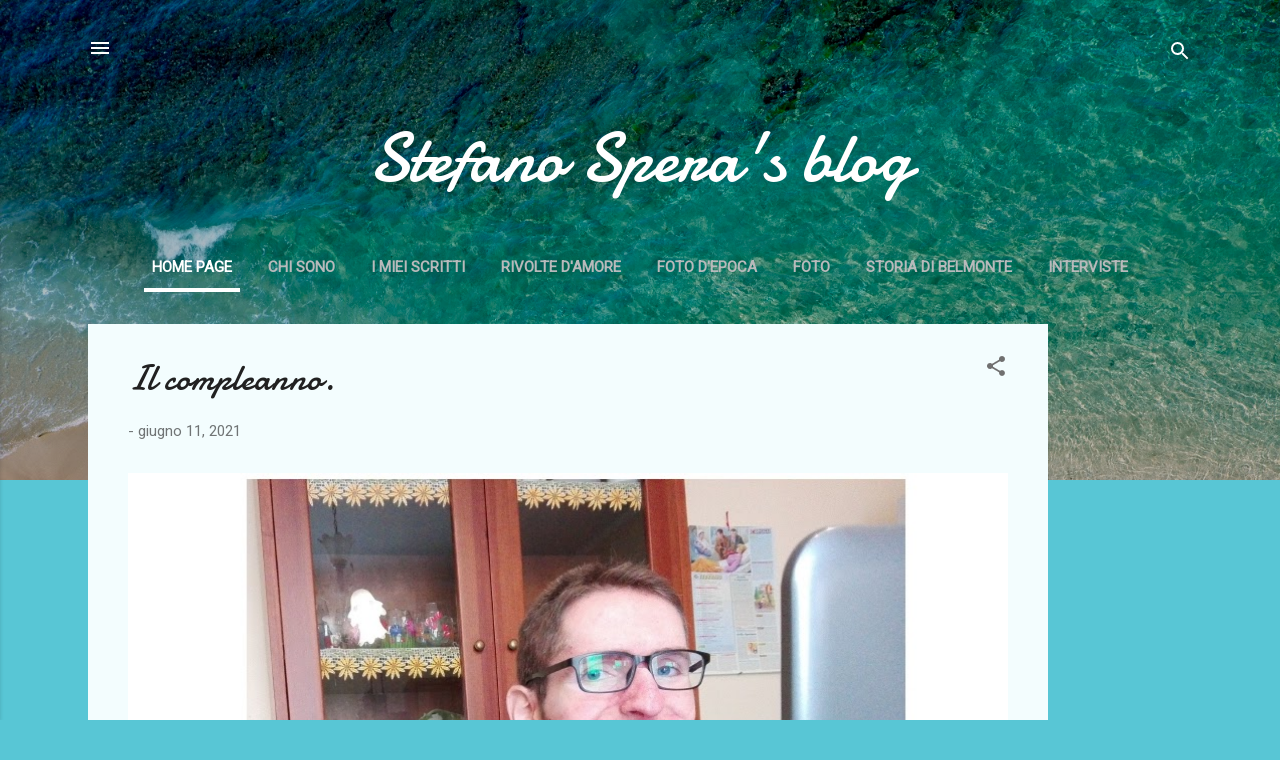

--- FILE ---
content_type: text/html; charset=UTF-8
request_url: https://stefanopassionesicilia.blogspot.com/
body_size: 37241
content:
<!DOCTYPE html>
<html dir='ltr' lang='it'>
<head>
<meta content='width=device-width, initial-scale=1' name='viewport'/>
<title>                                 Stefano Spera&#39;s blog </title>
<meta content='text/html; charset=UTF-8' http-equiv='Content-Type'/>
<!-- Chrome, Firefox OS and Opera -->
<meta content='#58c6d5' name='theme-color'/>
<!-- Windows Phone -->
<meta content='#58c6d5' name='msapplication-navbutton-color'/>
<meta content='blogger' name='generator'/>
<link href='https://stefanopassionesicilia.blogspot.com/favicon.ico' rel='icon' type='image/x-icon'/>
<link href='https://stefanopassionesicilia.blogspot.com/' rel='canonical'/>
<link rel="alternate" type="application/atom+xml" title="                                 Stefano Spera&#39;s blog  - Atom" href="https://stefanopassionesicilia.blogspot.com/feeds/posts/default" />
<link rel="alternate" type="application/rss+xml" title="                                 Stefano Spera&#39;s blog  - RSS" href="https://stefanopassionesicilia.blogspot.com/feeds/posts/default?alt=rss" />
<link rel="service.post" type="application/atom+xml" title="                                 Stefano Spera&#39;s blog  - Atom" href="https://www.blogger.com/feeds/4226261050920407021/posts/default" />
<link rel="me" href="https://www.blogger.com/profile/10213506153585917026" />
<!--Can't find substitution for tag [blog.ieCssRetrofitLinks]-->
<meta content='Blog di Stefano Spera su storia e problematiche di Sicilia' name='description'/>
<meta content='https://stefanopassionesicilia.blogspot.com/' property='og:url'/>
<meta content='                                 Stefano Spera&#39;s blog ' property='og:title'/>
<meta content='Blog di Stefano Spera su storia e problematiche di Sicilia' property='og:description'/>
<meta content='https://blogger.googleusercontent.com/img/b/R29vZ2xl/AVvXsEgu1YSjvSHfMbG3vUCK5c96NQx5WvGPoNVFtI42KUUHUsDEt-1UiHBh60fDfrQnBHNawaBryIfI00uUYP-7_x58QTxacTnmythfOaXC8FJ2F_PBeHBS-ZGNi0XLFYNh2-AhmoBL_3QUbGI/w1200-h630-p-k-no-nu/Il+ricordo+di+Stefano+Spera-1_page-0001.jpg' property='og:image'/>
<meta content='https://blogger.googleusercontent.com/img/b/R29vZ2xl/AVvXsEiXfglcPqyQd805eZg4YInvi1hI_PwuR0uImss12yVwicA_I9o6LTZbzndo82JnTOKlg-bJxfwdk5y2Xnp4ZLmbyQx1ldtz3UZun92eTuCCkCOkDyP2usRz70ArpyBw0CHhEh1sZUtpNaw/w1200-h630-p-k-no-nu/uomo_cane.jpg' property='og:image'/>
<meta content='https://blogger.googleusercontent.com/img/b/R29vZ2xl/AVvXsEgq-6nibN4v92BE7UOIywaP2riN41n9bd55l0weSnBowgZnyrcP8tDfqry95GBIiNixOHa92r-J0_LZ5AtG7_kbckg4O_utkdh98AHksNU3khIBQtpYl8AlZFC3xSFoSxz1UQrucmHOgmE/w1200-h630-p-k-no-nu/wife-and-wheelchair-1501124_1920.jpg' property='og:image'/>
<meta content='https://blogger.googleusercontent.com/img/b/R29vZ2xl/AVvXsEgOM9E55i6EKzjEvx9B-yI6FW2uNaX9Q8vnEz_Uyq7bnPF29Rf9vZx6i52Fu2_YiX5z6W6v2C4dP6d1IjXMMuVeg4AAZ2rgCleq9Qdm6TKdeVdzj33N4v5h20tpn60qoJcJX8NwxIA_Tyo/w1200-h630-p-k-no-nu/copertina+iniziale_page-0001.jpg' property='og:image'/>
<meta content='https://blogger.googleusercontent.com/img/b/R29vZ2xl/AVvXsEhNZFcujBHXOlBNTslmM4Ywi_zCmh0xIxMxjG4z1k0DlvjKSWRTQZYSF9AtMgTXyNBjkDgnQKjqCi8V_WgponoYw2Ar0Etfx257wN0tD_qJ5RpEjRlJWc-AvP9FxAkOB7QcGfAenHF52X8/w1200-h630-p-k-no-nu/ee5481baa22cceebad129ed1d0d7ed49f12a84dd-costanza-di-altavilla-jpg-8969-1517925577.jpeg' property='og:image'/>
<meta content='https://blogger.googleusercontent.com/img/b/R29vZ2xl/AVvXsEghhfCcGWvqCDrIpozdtgwKW0gTtUQVGQZWVtSGs_t6JM3kdWadeTrvP3Bf1Edj03aTYEkke8pr1ySzNb1OgAdDcn4g_AbE9Re5Wg4CUayPHXx-oAmMbCRMIRyZBn7ShqDNbQe2rFRW0ds/w1200-h630-p-k-no-nu/Antonino_Ventimiglia_C.R..jpg' property='og:image'/>
<meta content='https://blogger.googleusercontent.com/img/b/R29vZ2xl/AVvXsEh4D3JJMt4SEO2g-9HqztIA29LnnkS9T69nUafYS0Nzc1MnHpEDk_UBJsy8nK9dU9gh-ELOvYbtetyfeE9z96b3-g6pxd7ON9qburijVgXH_wnmQAItNIesDIuWdek7X5YF2UAT7VHoP0Y/w1200-h630-p-k-no-nu/Coat_of_arms_of_the_House_of_Irache%252C_Marquis_of_Irache%252C_Grandee_of_Spain.png' property='og:image'/>
<meta content='https://blogger.googleusercontent.com/img/b/R29vZ2xl/AVvXsEj5X_qdYnlRAnTg0hBw5E1oTQclpdYr4XR2wgA_0f-oYwLKm5ECTPJtii5zWQK_9WAo4Dshx1vZdUmk8VfdTFaXckYHDAaWfJevSDGkNBqJta3yWJH8k596tJgXSicwBXN6OOgcgCnvFpQ/w1200-h630-p-k-no-nu/unnamed.jpg' property='og:image'/>
<meta content='https://blogger.googleusercontent.com/img/b/R29vZ2xl/AVvXsEj3ORQHehq2BOGw4aec-Re2gMyOuZkNq9VuhVtbY6N8B3E49oTCryJYtZhY1ZxrxxDxe75vOJHsCod6FmVnh_AJdXoR8js-ZOVlhKcj0dyvQR8oLC9HtmNcxFacQjuDsW2lVGecwai2RuI/w1200-h630-p-k-no-nu/Belmonte_Mezzagno-Stemma.png' property='og:image'/>
<meta content='https://blogger.googleusercontent.com/img/b/R29vZ2xl/AVvXsEjCcn1x6y7Fh7XIbQXJFAgqUY_5-O6N5XxFiMyDyrgSsF4pFiqBcEvBlSjn0Yq4uaDWdPrbAsd80Zj92Sz_-_4Iwi8hxhiApDyAYgodVt3zO0x3tAzEm54nd3AobcBsM5VAmUHHC58MRd8/w1200-h630-p-k-no-nu/Leonardo_Sciascia2.jpg' property='og:image'/>
<meta content='https://blogger.googleusercontent.com/img/b/R29vZ2xl/AVvXsEhfTagJEn3fBjue4VJ3tAapLW1R09ChEyyXa8lK11NI_SnBFlZujZ3wmOVDXhyRKD_9MxDvXrY2oPe0imA4S9Vk3FzRITm4MOb6Nbp5E5u-u-cNo3p88BYbRn56AAdY2PDvLryFARR09aI/w1200-h630-p-k-no-nu/116275654_10217617521334132_2238660941849039469_o.jpg' property='og:image'/>
<meta content='https://blogger.googleusercontent.com/img/b/R29vZ2xl/AVvXsEicIsTwNIM3VpG2yNkT0jP-CrzkdPl-4hW-a_I5OitwnVCKzGDjFL75p9cd4lK2A3QgpnmoP4l3D5SxqvrLgoFVpuePRrH0QGWNQ9f4pJjw4E83plh41uJ3uUpMGP-XTJ7-IrJy6z102lQ/w1200-h630-p-k-no-nu/7-CAPILOLO+4-Eventi+calamitosi-Alluvioni+del+2007+e+del+2009_page-0007.jpg' property='og:image'/>
<style type='text/css'>@font-face{font-family:'Damion';font-style:normal;font-weight:400;font-display:swap;src:url(//fonts.gstatic.com/s/damion/v15/hv-XlzJ3KEUe_YZkZGw2EzJwV9J-.woff2)format('woff2');unicode-range:U+0100-02BA,U+02BD-02C5,U+02C7-02CC,U+02CE-02D7,U+02DD-02FF,U+0304,U+0308,U+0329,U+1D00-1DBF,U+1E00-1E9F,U+1EF2-1EFF,U+2020,U+20A0-20AB,U+20AD-20C0,U+2113,U+2C60-2C7F,U+A720-A7FF;}@font-face{font-family:'Damion';font-style:normal;font-weight:400;font-display:swap;src:url(//fonts.gstatic.com/s/damion/v15/hv-XlzJ3KEUe_YZkamw2EzJwVw.woff2)format('woff2');unicode-range:U+0000-00FF,U+0131,U+0152-0153,U+02BB-02BC,U+02C6,U+02DA,U+02DC,U+0304,U+0308,U+0329,U+2000-206F,U+20AC,U+2122,U+2191,U+2193,U+2212,U+2215,U+FEFF,U+FFFD;}@font-face{font-family:'Roboto';font-style:italic;font-weight:300;font-stretch:100%;font-display:swap;src:url(//fonts.gstatic.com/s/roboto/v50/KFOKCnqEu92Fr1Mu53ZEC9_Vu3r1gIhOszmOClHrs6ljXfMMLt_QuAX-k3Yi128m0kN2.woff2)format('woff2');unicode-range:U+0460-052F,U+1C80-1C8A,U+20B4,U+2DE0-2DFF,U+A640-A69F,U+FE2E-FE2F;}@font-face{font-family:'Roboto';font-style:italic;font-weight:300;font-stretch:100%;font-display:swap;src:url(//fonts.gstatic.com/s/roboto/v50/KFOKCnqEu92Fr1Mu53ZEC9_Vu3r1gIhOszmOClHrs6ljXfMMLt_QuAz-k3Yi128m0kN2.woff2)format('woff2');unicode-range:U+0301,U+0400-045F,U+0490-0491,U+04B0-04B1,U+2116;}@font-face{font-family:'Roboto';font-style:italic;font-weight:300;font-stretch:100%;font-display:swap;src:url(//fonts.gstatic.com/s/roboto/v50/KFOKCnqEu92Fr1Mu53ZEC9_Vu3r1gIhOszmOClHrs6ljXfMMLt_QuAT-k3Yi128m0kN2.woff2)format('woff2');unicode-range:U+1F00-1FFF;}@font-face{font-family:'Roboto';font-style:italic;font-weight:300;font-stretch:100%;font-display:swap;src:url(//fonts.gstatic.com/s/roboto/v50/KFOKCnqEu92Fr1Mu53ZEC9_Vu3r1gIhOszmOClHrs6ljXfMMLt_QuAv-k3Yi128m0kN2.woff2)format('woff2');unicode-range:U+0370-0377,U+037A-037F,U+0384-038A,U+038C,U+038E-03A1,U+03A3-03FF;}@font-face{font-family:'Roboto';font-style:italic;font-weight:300;font-stretch:100%;font-display:swap;src:url(//fonts.gstatic.com/s/roboto/v50/KFOKCnqEu92Fr1Mu53ZEC9_Vu3r1gIhOszmOClHrs6ljXfMMLt_QuHT-k3Yi128m0kN2.woff2)format('woff2');unicode-range:U+0302-0303,U+0305,U+0307-0308,U+0310,U+0312,U+0315,U+031A,U+0326-0327,U+032C,U+032F-0330,U+0332-0333,U+0338,U+033A,U+0346,U+034D,U+0391-03A1,U+03A3-03A9,U+03B1-03C9,U+03D1,U+03D5-03D6,U+03F0-03F1,U+03F4-03F5,U+2016-2017,U+2034-2038,U+203C,U+2040,U+2043,U+2047,U+2050,U+2057,U+205F,U+2070-2071,U+2074-208E,U+2090-209C,U+20D0-20DC,U+20E1,U+20E5-20EF,U+2100-2112,U+2114-2115,U+2117-2121,U+2123-214F,U+2190,U+2192,U+2194-21AE,U+21B0-21E5,U+21F1-21F2,U+21F4-2211,U+2213-2214,U+2216-22FF,U+2308-230B,U+2310,U+2319,U+231C-2321,U+2336-237A,U+237C,U+2395,U+239B-23B7,U+23D0,U+23DC-23E1,U+2474-2475,U+25AF,U+25B3,U+25B7,U+25BD,U+25C1,U+25CA,U+25CC,U+25FB,U+266D-266F,U+27C0-27FF,U+2900-2AFF,U+2B0E-2B11,U+2B30-2B4C,U+2BFE,U+3030,U+FF5B,U+FF5D,U+1D400-1D7FF,U+1EE00-1EEFF;}@font-face{font-family:'Roboto';font-style:italic;font-weight:300;font-stretch:100%;font-display:swap;src:url(//fonts.gstatic.com/s/roboto/v50/KFOKCnqEu92Fr1Mu53ZEC9_Vu3r1gIhOszmOClHrs6ljXfMMLt_QuGb-k3Yi128m0kN2.woff2)format('woff2');unicode-range:U+0001-000C,U+000E-001F,U+007F-009F,U+20DD-20E0,U+20E2-20E4,U+2150-218F,U+2190,U+2192,U+2194-2199,U+21AF,U+21E6-21F0,U+21F3,U+2218-2219,U+2299,U+22C4-22C6,U+2300-243F,U+2440-244A,U+2460-24FF,U+25A0-27BF,U+2800-28FF,U+2921-2922,U+2981,U+29BF,U+29EB,U+2B00-2BFF,U+4DC0-4DFF,U+FFF9-FFFB,U+10140-1018E,U+10190-1019C,U+101A0,U+101D0-101FD,U+102E0-102FB,U+10E60-10E7E,U+1D2C0-1D2D3,U+1D2E0-1D37F,U+1F000-1F0FF,U+1F100-1F1AD,U+1F1E6-1F1FF,U+1F30D-1F30F,U+1F315,U+1F31C,U+1F31E,U+1F320-1F32C,U+1F336,U+1F378,U+1F37D,U+1F382,U+1F393-1F39F,U+1F3A7-1F3A8,U+1F3AC-1F3AF,U+1F3C2,U+1F3C4-1F3C6,U+1F3CA-1F3CE,U+1F3D4-1F3E0,U+1F3ED,U+1F3F1-1F3F3,U+1F3F5-1F3F7,U+1F408,U+1F415,U+1F41F,U+1F426,U+1F43F,U+1F441-1F442,U+1F444,U+1F446-1F449,U+1F44C-1F44E,U+1F453,U+1F46A,U+1F47D,U+1F4A3,U+1F4B0,U+1F4B3,U+1F4B9,U+1F4BB,U+1F4BF,U+1F4C8-1F4CB,U+1F4D6,U+1F4DA,U+1F4DF,U+1F4E3-1F4E6,U+1F4EA-1F4ED,U+1F4F7,U+1F4F9-1F4FB,U+1F4FD-1F4FE,U+1F503,U+1F507-1F50B,U+1F50D,U+1F512-1F513,U+1F53E-1F54A,U+1F54F-1F5FA,U+1F610,U+1F650-1F67F,U+1F687,U+1F68D,U+1F691,U+1F694,U+1F698,U+1F6AD,U+1F6B2,U+1F6B9-1F6BA,U+1F6BC,U+1F6C6-1F6CF,U+1F6D3-1F6D7,U+1F6E0-1F6EA,U+1F6F0-1F6F3,U+1F6F7-1F6FC,U+1F700-1F7FF,U+1F800-1F80B,U+1F810-1F847,U+1F850-1F859,U+1F860-1F887,U+1F890-1F8AD,U+1F8B0-1F8BB,U+1F8C0-1F8C1,U+1F900-1F90B,U+1F93B,U+1F946,U+1F984,U+1F996,U+1F9E9,U+1FA00-1FA6F,U+1FA70-1FA7C,U+1FA80-1FA89,U+1FA8F-1FAC6,U+1FACE-1FADC,U+1FADF-1FAE9,U+1FAF0-1FAF8,U+1FB00-1FBFF;}@font-face{font-family:'Roboto';font-style:italic;font-weight:300;font-stretch:100%;font-display:swap;src:url(//fonts.gstatic.com/s/roboto/v50/KFOKCnqEu92Fr1Mu53ZEC9_Vu3r1gIhOszmOClHrs6ljXfMMLt_QuAf-k3Yi128m0kN2.woff2)format('woff2');unicode-range:U+0102-0103,U+0110-0111,U+0128-0129,U+0168-0169,U+01A0-01A1,U+01AF-01B0,U+0300-0301,U+0303-0304,U+0308-0309,U+0323,U+0329,U+1EA0-1EF9,U+20AB;}@font-face{font-family:'Roboto';font-style:italic;font-weight:300;font-stretch:100%;font-display:swap;src:url(//fonts.gstatic.com/s/roboto/v50/KFOKCnqEu92Fr1Mu53ZEC9_Vu3r1gIhOszmOClHrs6ljXfMMLt_QuAb-k3Yi128m0kN2.woff2)format('woff2');unicode-range:U+0100-02BA,U+02BD-02C5,U+02C7-02CC,U+02CE-02D7,U+02DD-02FF,U+0304,U+0308,U+0329,U+1D00-1DBF,U+1E00-1E9F,U+1EF2-1EFF,U+2020,U+20A0-20AB,U+20AD-20C0,U+2113,U+2C60-2C7F,U+A720-A7FF;}@font-face{font-family:'Roboto';font-style:italic;font-weight:300;font-stretch:100%;font-display:swap;src:url(//fonts.gstatic.com/s/roboto/v50/KFOKCnqEu92Fr1Mu53ZEC9_Vu3r1gIhOszmOClHrs6ljXfMMLt_QuAj-k3Yi128m0g.woff2)format('woff2');unicode-range:U+0000-00FF,U+0131,U+0152-0153,U+02BB-02BC,U+02C6,U+02DA,U+02DC,U+0304,U+0308,U+0329,U+2000-206F,U+20AC,U+2122,U+2191,U+2193,U+2212,U+2215,U+FEFF,U+FFFD;}@font-face{font-family:'Roboto';font-style:normal;font-weight:400;font-stretch:100%;font-display:swap;src:url(//fonts.gstatic.com/s/roboto/v50/KFOMCnqEu92Fr1ME7kSn66aGLdTylUAMQXC89YmC2DPNWubEbVmZiAr0klQmz24O0g.woff2)format('woff2');unicode-range:U+0460-052F,U+1C80-1C8A,U+20B4,U+2DE0-2DFF,U+A640-A69F,U+FE2E-FE2F;}@font-face{font-family:'Roboto';font-style:normal;font-weight:400;font-stretch:100%;font-display:swap;src:url(//fonts.gstatic.com/s/roboto/v50/KFOMCnqEu92Fr1ME7kSn66aGLdTylUAMQXC89YmC2DPNWubEbVmQiAr0klQmz24O0g.woff2)format('woff2');unicode-range:U+0301,U+0400-045F,U+0490-0491,U+04B0-04B1,U+2116;}@font-face{font-family:'Roboto';font-style:normal;font-weight:400;font-stretch:100%;font-display:swap;src:url(//fonts.gstatic.com/s/roboto/v50/KFOMCnqEu92Fr1ME7kSn66aGLdTylUAMQXC89YmC2DPNWubEbVmYiAr0klQmz24O0g.woff2)format('woff2');unicode-range:U+1F00-1FFF;}@font-face{font-family:'Roboto';font-style:normal;font-weight:400;font-stretch:100%;font-display:swap;src:url(//fonts.gstatic.com/s/roboto/v50/KFOMCnqEu92Fr1ME7kSn66aGLdTylUAMQXC89YmC2DPNWubEbVmXiAr0klQmz24O0g.woff2)format('woff2');unicode-range:U+0370-0377,U+037A-037F,U+0384-038A,U+038C,U+038E-03A1,U+03A3-03FF;}@font-face{font-family:'Roboto';font-style:normal;font-weight:400;font-stretch:100%;font-display:swap;src:url(//fonts.gstatic.com/s/roboto/v50/KFOMCnqEu92Fr1ME7kSn66aGLdTylUAMQXC89YmC2DPNWubEbVnoiAr0klQmz24O0g.woff2)format('woff2');unicode-range:U+0302-0303,U+0305,U+0307-0308,U+0310,U+0312,U+0315,U+031A,U+0326-0327,U+032C,U+032F-0330,U+0332-0333,U+0338,U+033A,U+0346,U+034D,U+0391-03A1,U+03A3-03A9,U+03B1-03C9,U+03D1,U+03D5-03D6,U+03F0-03F1,U+03F4-03F5,U+2016-2017,U+2034-2038,U+203C,U+2040,U+2043,U+2047,U+2050,U+2057,U+205F,U+2070-2071,U+2074-208E,U+2090-209C,U+20D0-20DC,U+20E1,U+20E5-20EF,U+2100-2112,U+2114-2115,U+2117-2121,U+2123-214F,U+2190,U+2192,U+2194-21AE,U+21B0-21E5,U+21F1-21F2,U+21F4-2211,U+2213-2214,U+2216-22FF,U+2308-230B,U+2310,U+2319,U+231C-2321,U+2336-237A,U+237C,U+2395,U+239B-23B7,U+23D0,U+23DC-23E1,U+2474-2475,U+25AF,U+25B3,U+25B7,U+25BD,U+25C1,U+25CA,U+25CC,U+25FB,U+266D-266F,U+27C0-27FF,U+2900-2AFF,U+2B0E-2B11,U+2B30-2B4C,U+2BFE,U+3030,U+FF5B,U+FF5D,U+1D400-1D7FF,U+1EE00-1EEFF;}@font-face{font-family:'Roboto';font-style:normal;font-weight:400;font-stretch:100%;font-display:swap;src:url(//fonts.gstatic.com/s/roboto/v50/KFOMCnqEu92Fr1ME7kSn66aGLdTylUAMQXC89YmC2DPNWubEbVn6iAr0klQmz24O0g.woff2)format('woff2');unicode-range:U+0001-000C,U+000E-001F,U+007F-009F,U+20DD-20E0,U+20E2-20E4,U+2150-218F,U+2190,U+2192,U+2194-2199,U+21AF,U+21E6-21F0,U+21F3,U+2218-2219,U+2299,U+22C4-22C6,U+2300-243F,U+2440-244A,U+2460-24FF,U+25A0-27BF,U+2800-28FF,U+2921-2922,U+2981,U+29BF,U+29EB,U+2B00-2BFF,U+4DC0-4DFF,U+FFF9-FFFB,U+10140-1018E,U+10190-1019C,U+101A0,U+101D0-101FD,U+102E0-102FB,U+10E60-10E7E,U+1D2C0-1D2D3,U+1D2E0-1D37F,U+1F000-1F0FF,U+1F100-1F1AD,U+1F1E6-1F1FF,U+1F30D-1F30F,U+1F315,U+1F31C,U+1F31E,U+1F320-1F32C,U+1F336,U+1F378,U+1F37D,U+1F382,U+1F393-1F39F,U+1F3A7-1F3A8,U+1F3AC-1F3AF,U+1F3C2,U+1F3C4-1F3C6,U+1F3CA-1F3CE,U+1F3D4-1F3E0,U+1F3ED,U+1F3F1-1F3F3,U+1F3F5-1F3F7,U+1F408,U+1F415,U+1F41F,U+1F426,U+1F43F,U+1F441-1F442,U+1F444,U+1F446-1F449,U+1F44C-1F44E,U+1F453,U+1F46A,U+1F47D,U+1F4A3,U+1F4B0,U+1F4B3,U+1F4B9,U+1F4BB,U+1F4BF,U+1F4C8-1F4CB,U+1F4D6,U+1F4DA,U+1F4DF,U+1F4E3-1F4E6,U+1F4EA-1F4ED,U+1F4F7,U+1F4F9-1F4FB,U+1F4FD-1F4FE,U+1F503,U+1F507-1F50B,U+1F50D,U+1F512-1F513,U+1F53E-1F54A,U+1F54F-1F5FA,U+1F610,U+1F650-1F67F,U+1F687,U+1F68D,U+1F691,U+1F694,U+1F698,U+1F6AD,U+1F6B2,U+1F6B9-1F6BA,U+1F6BC,U+1F6C6-1F6CF,U+1F6D3-1F6D7,U+1F6E0-1F6EA,U+1F6F0-1F6F3,U+1F6F7-1F6FC,U+1F700-1F7FF,U+1F800-1F80B,U+1F810-1F847,U+1F850-1F859,U+1F860-1F887,U+1F890-1F8AD,U+1F8B0-1F8BB,U+1F8C0-1F8C1,U+1F900-1F90B,U+1F93B,U+1F946,U+1F984,U+1F996,U+1F9E9,U+1FA00-1FA6F,U+1FA70-1FA7C,U+1FA80-1FA89,U+1FA8F-1FAC6,U+1FACE-1FADC,U+1FADF-1FAE9,U+1FAF0-1FAF8,U+1FB00-1FBFF;}@font-face{font-family:'Roboto';font-style:normal;font-weight:400;font-stretch:100%;font-display:swap;src:url(//fonts.gstatic.com/s/roboto/v50/KFOMCnqEu92Fr1ME7kSn66aGLdTylUAMQXC89YmC2DPNWubEbVmbiAr0klQmz24O0g.woff2)format('woff2');unicode-range:U+0102-0103,U+0110-0111,U+0128-0129,U+0168-0169,U+01A0-01A1,U+01AF-01B0,U+0300-0301,U+0303-0304,U+0308-0309,U+0323,U+0329,U+1EA0-1EF9,U+20AB;}@font-face{font-family:'Roboto';font-style:normal;font-weight:400;font-stretch:100%;font-display:swap;src:url(//fonts.gstatic.com/s/roboto/v50/KFOMCnqEu92Fr1ME7kSn66aGLdTylUAMQXC89YmC2DPNWubEbVmaiAr0klQmz24O0g.woff2)format('woff2');unicode-range:U+0100-02BA,U+02BD-02C5,U+02C7-02CC,U+02CE-02D7,U+02DD-02FF,U+0304,U+0308,U+0329,U+1D00-1DBF,U+1E00-1E9F,U+1EF2-1EFF,U+2020,U+20A0-20AB,U+20AD-20C0,U+2113,U+2C60-2C7F,U+A720-A7FF;}@font-face{font-family:'Roboto';font-style:normal;font-weight:400;font-stretch:100%;font-display:swap;src:url(//fonts.gstatic.com/s/roboto/v50/KFOMCnqEu92Fr1ME7kSn66aGLdTylUAMQXC89YmC2DPNWubEbVmUiAr0klQmz24.woff2)format('woff2');unicode-range:U+0000-00FF,U+0131,U+0152-0153,U+02BB-02BC,U+02C6,U+02DA,U+02DC,U+0304,U+0308,U+0329,U+2000-206F,U+20AC,U+2122,U+2191,U+2193,U+2212,U+2215,U+FEFF,U+FFFD;}</style>
<style id='page-skin-1' type='text/css'><!--
/*! normalize.css v3.0.1 | MIT License | git.io/normalize */html{font-family:sans-serif;-ms-text-size-adjust:100%;-webkit-text-size-adjust:100%}body{margin:0}article,aside,details,figcaption,figure,footer,header,hgroup,main,nav,section,summary{display:block}audio,canvas,progress,video{display:inline-block;vertical-align:baseline}audio:not([controls]){display:none;height:0}[hidden],template{display:none}a{background:transparent}a:active,a:hover{outline:0}abbr[title]{border-bottom:1px dotted}b,strong{font-weight:bold}dfn{font-style:italic}h1{font-size:2em;margin:.67em 0}mark{background:#ff0;color:#000}small{font-size:80%}sub,sup{font-size:75%;line-height:0;position:relative;vertical-align:baseline}sup{top:-0.5em}sub{bottom:-0.25em}img{border:0}svg:not(:root){overflow:hidden}figure{margin:1em 40px}hr{-moz-box-sizing:content-box;box-sizing:content-box;height:0}pre{overflow:auto}code,kbd,pre,samp{font-family:monospace,monospace;font-size:1em}button,input,optgroup,select,textarea{color:inherit;font:inherit;margin:0}button{overflow:visible}button,select{text-transform:none}button,html input[type="button"],input[type="reset"],input[type="submit"]{-webkit-appearance:button;cursor:pointer}button[disabled],html input[disabled]{cursor:default}button::-moz-focus-inner,input::-moz-focus-inner{border:0;padding:0}input{line-height:normal}input[type="checkbox"],input[type="radio"]{box-sizing:border-box;padding:0}input[type="number"]::-webkit-inner-spin-button,input[type="number"]::-webkit-outer-spin-button{height:auto}input[type="search"]{-webkit-appearance:textfield;-moz-box-sizing:content-box;-webkit-box-sizing:content-box;box-sizing:content-box}input[type="search"]::-webkit-search-cancel-button,input[type="search"]::-webkit-search-decoration{-webkit-appearance:none}fieldset{border:1px solid #c0c0c0;margin:0 2px;padding:.35em .625em .75em}legend{border:0;padding:0}textarea{overflow:auto}optgroup{font-weight:bold}table{border-collapse:collapse;border-spacing:0}td,th{padding:0}
/*!************************************************
* Blogger Template Style
* Name: Contempo
**************************************************/
body{
overflow-wrap:break-word;
word-break:break-word;
word-wrap:break-word
}
.hidden{
display:none
}
.invisible{
visibility:hidden
}
.container::after,.float-container::after{
clear:both;
content:"";
display:table
}
.clearboth{
clear:both
}
#comments .comment .comment-actions,.subscribe-popup .FollowByEmail .follow-by-email-submit,.widget.Profile .profile-link,.widget.Profile .profile-link.visit-profile{
background:0 0;
border:0;
box-shadow:none;
color:#37afc0;
cursor:pointer;
font-size:14px;
font-weight:700;
outline:0;
text-decoration:none;
text-transform:uppercase;
width:auto
}
.dim-overlay{
background-color:rgba(0,0,0,.54);
height:100vh;
left:0;
position:fixed;
top:0;
width:100%
}
#sharing-dim-overlay{
background-color:transparent
}
input::-ms-clear{
display:none
}
.blogger-logo,.svg-icon-24.blogger-logo{
fill:#ff9800;
opacity:1
}
.loading-spinner-large{
-webkit-animation:mspin-rotate 1.568s infinite linear;
animation:mspin-rotate 1.568s infinite linear;
height:48px;
overflow:hidden;
position:absolute;
width:48px;
z-index:200
}
.loading-spinner-large>div{
-webkit-animation:mspin-revrot 5332ms infinite steps(4);
animation:mspin-revrot 5332ms infinite steps(4)
}
.loading-spinner-large>div>div{
-webkit-animation:mspin-singlecolor-large-film 1333ms infinite steps(81);
animation:mspin-singlecolor-large-film 1333ms infinite steps(81);
background-size:100%;
height:48px;
width:3888px
}
.mspin-black-large>div>div,.mspin-grey_54-large>div>div{
background-image:url(https://www.blogblog.com/indie/mspin_black_large.svg)
}
.mspin-white-large>div>div{
background-image:url(https://www.blogblog.com/indie/mspin_white_large.svg)
}
.mspin-grey_54-large{
opacity:.54
}
@-webkit-keyframes mspin-singlecolor-large-film{
from{
-webkit-transform:translateX(0);
transform:translateX(0)
}
to{
-webkit-transform:translateX(-3888px);
transform:translateX(-3888px)
}
}
@keyframes mspin-singlecolor-large-film{
from{
-webkit-transform:translateX(0);
transform:translateX(0)
}
to{
-webkit-transform:translateX(-3888px);
transform:translateX(-3888px)
}
}
@-webkit-keyframes mspin-rotate{
from{
-webkit-transform:rotate(0);
transform:rotate(0)
}
to{
-webkit-transform:rotate(360deg);
transform:rotate(360deg)
}
}
@keyframes mspin-rotate{
from{
-webkit-transform:rotate(0);
transform:rotate(0)
}
to{
-webkit-transform:rotate(360deg);
transform:rotate(360deg)
}
}
@-webkit-keyframes mspin-revrot{
from{
-webkit-transform:rotate(0);
transform:rotate(0)
}
to{
-webkit-transform:rotate(-360deg);
transform:rotate(-360deg)
}
}
@keyframes mspin-revrot{
from{
-webkit-transform:rotate(0);
transform:rotate(0)
}
to{
-webkit-transform:rotate(-360deg);
transform:rotate(-360deg)
}
}
.skip-navigation{
background-color:#fff;
box-sizing:border-box;
color:#000;
display:block;
height:0;
left:0;
line-height:50px;
overflow:hidden;
padding-top:0;
position:fixed;
text-align:center;
top:0;
-webkit-transition:box-shadow .3s,height .3s,padding-top .3s;
transition:box-shadow .3s,height .3s,padding-top .3s;
width:100%;
z-index:900
}
.skip-navigation:focus{
box-shadow:0 4px 5px 0 rgba(0,0,0,.14),0 1px 10px 0 rgba(0,0,0,.12),0 2px 4px -1px rgba(0,0,0,.2);
height:50px
}
#main{
outline:0
}
.main-heading{
position:absolute;
clip:rect(1px,1px,1px,1px);
padding:0;
border:0;
height:1px;
width:1px;
overflow:hidden
}
.Attribution{
margin-top:1em;
text-align:center
}
.Attribution .blogger img,.Attribution .blogger svg{
vertical-align:bottom
}
.Attribution .blogger img{
margin-right:.5em
}
.Attribution div{
line-height:24px;
margin-top:.5em
}
.Attribution .copyright,.Attribution .image-attribution{
font-size:.7em;
margin-top:1.5em
}
.BLOG_mobile_video_class{
display:none
}
.bg-photo{
background-attachment:scroll!important
}
body .CSS_LIGHTBOX{
z-index:900
}
.extendable .show-less,.extendable .show-more{
border-color:#37afc0;
color:#37afc0;
margin-top:8px
}
.extendable .show-less.hidden,.extendable .show-more.hidden{
display:none
}
.inline-ad{
display:none;
max-width:100%;
overflow:hidden
}
.adsbygoogle{
display:block
}
#cookieChoiceInfo{
bottom:0;
top:auto
}
iframe.b-hbp-video{
border:0
}
.post-body img{
max-width:100%
}
.post-body iframe{
max-width:100%
}
.post-body a[imageanchor="1"]{
display:inline-block
}
.byline{
margin-right:1em
}
.byline:last-child{
margin-right:0
}
.link-copied-dialog{
max-width:520px;
outline:0
}
.link-copied-dialog .modal-dialog-buttons{
margin-top:8px
}
.link-copied-dialog .goog-buttonset-default{
background:0 0;
border:0
}
.link-copied-dialog .goog-buttonset-default:focus{
outline:0
}
.paging-control-container{
margin-bottom:16px
}
.paging-control-container .paging-control{
display:inline-block
}
.paging-control-container .comment-range-text::after,.paging-control-container .paging-control{
color:#37afc0
}
.paging-control-container .comment-range-text,.paging-control-container .paging-control{
margin-right:8px
}
.paging-control-container .comment-range-text::after,.paging-control-container .paging-control::after{
content:"\b7";
cursor:default;
padding-left:8px;
pointer-events:none
}
.paging-control-container .comment-range-text:last-child::after,.paging-control-container .paging-control:last-child::after{
content:none
}
.byline.reactions iframe{
height:20px
}
.b-notification{
color:#000;
background-color:#fff;
border-bottom:solid 1px #000;
box-sizing:border-box;
padding:16px 32px;
text-align:center
}
.b-notification.visible{
-webkit-transition:margin-top .3s cubic-bezier(.4,0,.2,1);
transition:margin-top .3s cubic-bezier(.4,0,.2,1)
}
.b-notification.invisible{
position:absolute
}
.b-notification-close{
position:absolute;
right:8px;
top:8px
}
.no-posts-message{
line-height:40px;
text-align:center
}
@media screen and (max-width:800px){
body.item-view .post-body a[imageanchor="1"][style*="float: left;"],body.item-view .post-body a[imageanchor="1"][style*="float: right;"]{
float:none!important;
clear:none!important
}
body.item-view .post-body a[imageanchor="1"] img{
display:block;
height:auto;
margin:0 auto
}
body.item-view .post-body>.separator:first-child>a[imageanchor="1"]:first-child{
margin-top:20px
}
.post-body a[imageanchor]{
display:block
}
body.item-view .post-body a[imageanchor="1"]{
margin-left:0!important;
margin-right:0!important
}
body.item-view .post-body a[imageanchor="1"]+a[imageanchor="1"]{
margin-top:16px
}
}
.item-control{
display:none
}
#comments{
border-top:1px dashed rgba(0,0,0,.54);
margin-top:20px;
padding:20px
}
#comments .comment-thread ol{
margin:0;
padding-left:0;
padding-left:0
}
#comments .comment .comment-replybox-single,#comments .comment-thread .comment-replies{
margin-left:60px
}
#comments .comment-thread .thread-count{
display:none
}
#comments .comment{
list-style-type:none;
padding:0 0 30px;
position:relative
}
#comments .comment .comment{
padding-bottom:8px
}
.comment .avatar-image-container{
position:absolute
}
.comment .avatar-image-container img{
border-radius:50%
}
.avatar-image-container svg,.comment .avatar-image-container .avatar-icon{
border-radius:50%;
border:solid 1px #707070;
box-sizing:border-box;
fill:#707070;
height:35px;
margin:0;
padding:7px;
width:35px
}
.comment .comment-block{
margin-top:10px;
margin-left:60px;
padding-bottom:0
}
#comments .comment-author-header-wrapper{
margin-left:40px
}
#comments .comment .thread-expanded .comment-block{
padding-bottom:20px
}
#comments .comment .comment-header .user,#comments .comment .comment-header .user a{
color:#212121;
font-style:normal;
font-weight:700
}
#comments .comment .comment-actions{
bottom:0;
margin-bottom:15px;
position:absolute
}
#comments .comment .comment-actions>*{
margin-right:8px
}
#comments .comment .comment-header .datetime{
bottom:0;
color:rgba(33,33,33,.54);
display:inline-block;
font-size:13px;
font-style:italic;
margin-left:8px
}
#comments .comment .comment-footer .comment-timestamp a,#comments .comment .comment-header .datetime a{
color:rgba(33,33,33,.54)
}
#comments .comment .comment-content,.comment .comment-body{
margin-top:12px;
word-break:break-word
}
.comment-body{
margin-bottom:12px
}
#comments.embed[data-num-comments="0"]{
border:0;
margin-top:0;
padding-top:0
}
#comments.embed[data-num-comments="0"] #comment-post-message,#comments.embed[data-num-comments="0"] div.comment-form>p,#comments.embed[data-num-comments="0"] p.comment-footer{
display:none
}
#comment-editor-src{
display:none
}
.comments .comments-content .loadmore.loaded{
max-height:0;
opacity:0;
overflow:hidden
}
.extendable .remaining-items{
height:0;
overflow:hidden;
-webkit-transition:height .3s cubic-bezier(.4,0,.2,1);
transition:height .3s cubic-bezier(.4,0,.2,1)
}
.extendable .remaining-items.expanded{
height:auto
}
.svg-icon-24,.svg-icon-24-button{
cursor:pointer;
height:24px;
width:24px;
min-width:24px
}
.touch-icon{
margin:-12px;
padding:12px
}
.touch-icon:active,.touch-icon:focus{
background-color:rgba(153,153,153,.4);
border-radius:50%
}
svg:not(:root).touch-icon{
overflow:visible
}
html[dir=rtl] .rtl-reversible-icon{
-webkit-transform:scaleX(-1);
-ms-transform:scaleX(-1);
transform:scaleX(-1)
}
.svg-icon-24-button,.touch-icon-button{
background:0 0;
border:0;
margin:0;
outline:0;
padding:0
}
.touch-icon-button .touch-icon:active,.touch-icon-button .touch-icon:focus{
background-color:transparent
}
.touch-icon-button:active .touch-icon,.touch-icon-button:focus .touch-icon{
background-color:rgba(153,153,153,.4);
border-radius:50%
}
.Profile .default-avatar-wrapper .avatar-icon{
border-radius:50%;
border:solid 1px #707070;
box-sizing:border-box;
fill:#707070;
margin:0
}
.Profile .individual .default-avatar-wrapper .avatar-icon{
padding:25px
}
.Profile .individual .avatar-icon,.Profile .individual .profile-img{
height:120px;
width:120px
}
.Profile .team .default-avatar-wrapper .avatar-icon{
padding:8px
}
.Profile .team .avatar-icon,.Profile .team .default-avatar-wrapper,.Profile .team .profile-img{
height:40px;
width:40px
}
.snippet-container{
margin:0;
position:relative;
overflow:hidden
}
.snippet-fade{
bottom:0;
box-sizing:border-box;
position:absolute;
width:96px
}
.snippet-fade{
right:0
}
.snippet-fade:after{
content:"\2026"
}
.snippet-fade:after{
float:right
}
.post-bottom{
-webkit-box-align:center;
-webkit-align-items:center;
-ms-flex-align:center;
align-items:center;
display:-webkit-box;
display:-webkit-flex;
display:-ms-flexbox;
display:flex;
-webkit-flex-wrap:wrap;
-ms-flex-wrap:wrap;
flex-wrap:wrap
}
.post-footer{
-webkit-box-flex:1;
-webkit-flex:1 1 auto;
-ms-flex:1 1 auto;
flex:1 1 auto;
-webkit-flex-wrap:wrap;
-ms-flex-wrap:wrap;
flex-wrap:wrap;
-webkit-box-ordinal-group:2;
-webkit-order:1;
-ms-flex-order:1;
order:1
}
.post-footer>*{
-webkit-box-flex:0;
-webkit-flex:0 1 auto;
-ms-flex:0 1 auto;
flex:0 1 auto
}
.post-footer .byline:last-child{
margin-right:1em
}
.jump-link{
-webkit-box-flex:0;
-webkit-flex:0 0 auto;
-ms-flex:0 0 auto;
flex:0 0 auto;
-webkit-box-ordinal-group:3;
-webkit-order:2;
-ms-flex-order:2;
order:2
}
.centered-top-container.sticky{
left:0;
position:fixed;
right:0;
top:0;
width:auto;
z-index:50;
-webkit-transition-property:opacity,-webkit-transform;
transition-property:opacity,-webkit-transform;
transition-property:transform,opacity;
transition-property:transform,opacity,-webkit-transform;
-webkit-transition-duration:.2s;
transition-duration:.2s;
-webkit-transition-timing-function:cubic-bezier(.4,0,.2,1);
transition-timing-function:cubic-bezier(.4,0,.2,1)
}
.centered-top-placeholder{
display:none
}
.collapsed-header .centered-top-placeholder{
display:block
}
.centered-top-container .Header .replaced h1,.centered-top-placeholder .Header .replaced h1{
display:none
}
.centered-top-container.sticky .Header .replaced h1{
display:block
}
.centered-top-container.sticky .Header .header-widget{
background:0 0
}
.centered-top-container.sticky .Header .header-image-wrapper{
display:none
}
.centered-top-container img,.centered-top-placeholder img{
max-width:100%
}
.collapsible{
-webkit-transition:height .3s cubic-bezier(.4,0,.2,1);
transition:height .3s cubic-bezier(.4,0,.2,1)
}
.collapsible,.collapsible>summary{
display:block;
overflow:hidden
}
.collapsible>:not(summary){
display:none
}
.collapsible[open]>:not(summary){
display:block
}
.collapsible:focus,.collapsible>summary:focus{
outline:0
}
.collapsible>summary{
cursor:pointer;
display:block;
padding:0
}
.collapsible:focus>summary,.collapsible>summary:focus{
background-color:transparent
}
.collapsible>summary::-webkit-details-marker{
display:none
}
.collapsible-title{
-webkit-box-align:center;
-webkit-align-items:center;
-ms-flex-align:center;
align-items:center;
display:-webkit-box;
display:-webkit-flex;
display:-ms-flexbox;
display:flex
}
.collapsible-title .title{
-webkit-box-flex:1;
-webkit-flex:1 1 auto;
-ms-flex:1 1 auto;
flex:1 1 auto;
-webkit-box-ordinal-group:1;
-webkit-order:0;
-ms-flex-order:0;
order:0;
overflow:hidden;
text-overflow:ellipsis;
white-space:nowrap
}
.collapsible-title .chevron-down,.collapsible[open] .collapsible-title .chevron-up{
display:block
}
.collapsible-title .chevron-up,.collapsible[open] .collapsible-title .chevron-down{
display:none
}
.flat-button{
cursor:pointer;
display:inline-block;
font-weight:700;
text-transform:uppercase;
border-radius:2px;
padding:8px;
margin:-8px
}
.flat-icon-button{
background:0 0;
border:0;
margin:0;
outline:0;
padding:0;
margin:-12px;
padding:12px;
cursor:pointer;
box-sizing:content-box;
display:inline-block;
line-height:0
}
.flat-icon-button,.flat-icon-button .splash-wrapper{
border-radius:50%
}
.flat-icon-button .splash.animate{
-webkit-animation-duration:.3s;
animation-duration:.3s
}
.overflowable-container{
max-height:46px;
overflow:hidden;
position:relative
}
.overflow-button{
cursor:pointer
}
#overflowable-dim-overlay{
background:0 0
}
.overflow-popup{
box-shadow:0 2px 2px 0 rgba(0,0,0,.14),0 3px 1px -2px rgba(0,0,0,.2),0 1px 5px 0 rgba(0,0,0,.12);
background-color:#f3fdfe;
left:0;
max-width:calc(100% - 32px);
position:absolute;
top:0;
visibility:hidden;
z-index:101
}
.overflow-popup ul{
list-style:none
}
.overflow-popup .tabs li,.overflow-popup li{
display:block;
height:auto
}
.overflow-popup .tabs li{
padding-left:0;
padding-right:0
}
.overflow-button.hidden,.overflow-popup .tabs li.hidden,.overflow-popup li.hidden{
display:none
}
.pill-button{
background:0 0;
border:1px solid;
border-radius:12px;
cursor:pointer;
display:inline-block;
padding:4px 16px;
text-transform:uppercase
}
.ripple{
position:relative
}
.ripple>*{
z-index:1
}
.splash-wrapper{
bottom:0;
left:0;
overflow:hidden;
pointer-events:none;
position:absolute;
right:0;
top:0;
z-index:0
}
.splash{
background:#ccc;
border-radius:100%;
display:block;
opacity:.6;
position:absolute;
-webkit-transform:scale(0);
-ms-transform:scale(0);
transform:scale(0)
}
.splash.animate{
-webkit-animation:ripple-effect .4s linear;
animation:ripple-effect .4s linear
}
@-webkit-keyframes ripple-effect{
100%{
opacity:0;
-webkit-transform:scale(2.5);
transform:scale(2.5)
}
}
@keyframes ripple-effect{
100%{
opacity:0;
-webkit-transform:scale(2.5);
transform:scale(2.5)
}
}
.search{
display:-webkit-box;
display:-webkit-flex;
display:-ms-flexbox;
display:flex;
line-height:24px;
width:24px
}
.search.focused{
width:100%
}
.search.focused .section{
width:100%
}
.search form{
z-index:101
}
.search h3{
display:none
}
.search form{
display:-webkit-box;
display:-webkit-flex;
display:-ms-flexbox;
display:flex;
-webkit-box-flex:1;
-webkit-flex:1 0 0;
-ms-flex:1 0 0px;
flex:1 0 0;
border-bottom:solid 1px transparent;
padding-bottom:8px
}
.search form>*{
display:none
}
.search.focused form>*{
display:block
}
.search .search-input label{
display:none
}
.centered-top-placeholder.cloned .search form{
z-index:30
}
.search.focused form{
border-color:#ffffff;
position:relative;
width:auto
}
.collapsed-header .centered-top-container .search.focused form{
border-bottom-color:transparent
}
.search-expand{
-webkit-box-flex:0;
-webkit-flex:0 0 auto;
-ms-flex:0 0 auto;
flex:0 0 auto
}
.search-expand-text{
display:none
}
.search-close{
display:inline;
vertical-align:middle
}
.search-input{
-webkit-box-flex:1;
-webkit-flex:1 0 1px;
-ms-flex:1 0 1px;
flex:1 0 1px
}
.search-input input{
background:0 0;
border:0;
box-sizing:border-box;
color:#ffffff;
display:inline-block;
outline:0;
width:calc(100% - 48px)
}
.search-input input.no-cursor{
color:transparent;
text-shadow:0 0 0 #ffffff
}
.collapsed-header .centered-top-container .search-action,.collapsed-header .centered-top-container .search-input input{
color:#212121
}
.collapsed-header .centered-top-container .search-input input.no-cursor{
color:transparent;
text-shadow:0 0 0 #212121
}
.collapsed-header .centered-top-container .search-input input.no-cursor:focus,.search-input input.no-cursor:focus{
outline:0
}
.search-focused>*{
visibility:hidden
}
.search-focused .search,.search-focused .search-icon{
visibility:visible
}
.search.focused .search-action{
display:block
}
.search.focused .search-action:disabled{
opacity:.3
}
.widget.Sharing .sharing-button{
display:none
}
.widget.Sharing .sharing-buttons li{
padding:0
}
.widget.Sharing .sharing-buttons li span{
display:none
}
.post-share-buttons{
position:relative
}
.centered-bottom .share-buttons .svg-icon-24,.share-buttons .svg-icon-24{
fill:#707070
}
.sharing-open.touch-icon-button:active .touch-icon,.sharing-open.touch-icon-button:focus .touch-icon{
background-color:transparent
}
.share-buttons{
background-color:#f3fdfe;
border-radius:2px;
box-shadow:0 2px 2px 0 rgba(0,0,0,.14),0 3px 1px -2px rgba(0,0,0,.2),0 1px 5px 0 rgba(0,0,0,.12);
color:#212121;
list-style:none;
margin:0;
padding:8px 0;
position:absolute;
top:-11px;
min-width:200px;
z-index:101
}
.share-buttons.hidden{
display:none
}
.sharing-button{
background:0 0;
border:0;
margin:0;
outline:0;
padding:0;
cursor:pointer
}
.share-buttons li{
margin:0;
height:48px
}
.share-buttons li:last-child{
margin-bottom:0
}
.share-buttons li .sharing-platform-button{
box-sizing:border-box;
cursor:pointer;
display:block;
height:100%;
margin-bottom:0;
padding:0 16px;
position:relative;
width:100%
}
.share-buttons li .sharing-platform-button:focus,.share-buttons li .sharing-platform-button:hover{
background-color:rgba(128,128,128,.1);
outline:0
}
.share-buttons li svg[class*=" sharing-"],.share-buttons li svg[class^=sharing-]{
position:absolute;
top:10px
}
.share-buttons li span.sharing-platform-button{
position:relative;
top:0
}
.share-buttons li .platform-sharing-text{
display:block;
font-size:16px;
line-height:48px;
white-space:nowrap
}
.share-buttons li .platform-sharing-text{
margin-left:56px
}
.sidebar-container{
background-color:#f3fdfe;
max-width:286px;
overflow-y:auto;
-webkit-transition-property:-webkit-transform;
transition-property:-webkit-transform;
transition-property:transform;
transition-property:transform,-webkit-transform;
-webkit-transition-duration:.3s;
transition-duration:.3s;
-webkit-transition-timing-function:cubic-bezier(0,0,.2,1);
transition-timing-function:cubic-bezier(0,0,.2,1);
width:286px;
z-index:101;
-webkit-overflow-scrolling:touch
}
.sidebar-container .navigation{
line-height:0;
padding:16px
}
.sidebar-container .sidebar-back{
cursor:pointer
}
.sidebar-container .widget{
background:0 0;
margin:0 16px;
padding:16px 0
}
.sidebar-container .widget .title{
color:#212121;
margin:0
}
.sidebar-container .widget ul{
list-style:none;
margin:0;
padding:0
}
.sidebar-container .widget ul ul{
margin-left:1em
}
.sidebar-container .widget li{
font-size:16px;
line-height:normal
}
.sidebar-container .widget+.widget{
border-top:1px dashed #cccccc
}
.BlogArchive li{
margin:16px 0
}
.BlogArchive li:last-child{
margin-bottom:0
}
.Label li a{
display:inline-block
}
.BlogArchive .post-count,.Label .label-count{
float:right;
margin-left:.25em
}
.BlogArchive .post-count::before,.Label .label-count::before{
content:"("
}
.BlogArchive .post-count::after,.Label .label-count::after{
content:")"
}
.widget.Translate .skiptranslate>div{
display:block!important
}
.widget.Profile .profile-link{
display:-webkit-box;
display:-webkit-flex;
display:-ms-flexbox;
display:flex
}
.widget.Profile .team-member .default-avatar-wrapper,.widget.Profile .team-member .profile-img{
-webkit-box-flex:0;
-webkit-flex:0 0 auto;
-ms-flex:0 0 auto;
flex:0 0 auto;
margin-right:1em
}
.widget.Profile .individual .profile-link{
-webkit-box-orient:vertical;
-webkit-box-direction:normal;
-webkit-flex-direction:column;
-ms-flex-direction:column;
flex-direction:column
}
.widget.Profile .team .profile-link .profile-name{
-webkit-align-self:center;
-ms-flex-item-align:center;
align-self:center;
display:block;
-webkit-box-flex:1;
-webkit-flex:1 1 auto;
-ms-flex:1 1 auto;
flex:1 1 auto
}
.dim-overlay{
background-color:rgba(0,0,0,.54);
z-index:100
}
body.sidebar-visible{
overflow-y:hidden
}
@media screen and (max-width:1899px){
.sidebar-container{
bottom:0;
position:fixed;
top:0;
left:0;
right:auto
}
.sidebar-container.sidebar-invisible{
-webkit-transition-timing-function:cubic-bezier(.4,0,.6,1);
transition-timing-function:cubic-bezier(.4,0,.6,1);
-webkit-transform:translateX(-286px);
-ms-transform:translateX(-286px);
transform:translateX(-286px)
}
}
@media screen and (min-width:1900px){
.sidebar-container{
position:absolute;
top:0;
left:0;
right:auto
}
.sidebar-container .navigation{
display:none
}
}
.dialog{
box-shadow:0 2px 2px 0 rgba(0,0,0,.14),0 3px 1px -2px rgba(0,0,0,.2),0 1px 5px 0 rgba(0,0,0,.12);
background:#f3fdfe;
box-sizing:border-box;
color:#757575;
padding:30px;
position:fixed;
text-align:center;
width:calc(100% - 24px);
z-index:101
}
.dialog input[type=email],.dialog input[type=text]{
background-color:transparent;
border:0;
border-bottom:solid 1px rgba(117,117,117,.12);
color:#757575;
display:block;
font-family:Roboto, sans-serif;
font-size:16px;
line-height:24px;
margin:auto;
padding-bottom:7px;
outline:0;
text-align:center;
width:100%
}
.dialog input[type=email]::-webkit-input-placeholder,.dialog input[type=text]::-webkit-input-placeholder{
color:#757575
}
.dialog input[type=email]::-moz-placeholder,.dialog input[type=text]::-moz-placeholder{
color:#757575
}
.dialog input[type=email]:-ms-input-placeholder,.dialog input[type=text]:-ms-input-placeholder{
color:#757575
}
.dialog input[type=email]::-ms-input-placeholder,.dialog input[type=text]::-ms-input-placeholder{
color:#757575
}
.dialog input[type=email]::placeholder,.dialog input[type=text]::placeholder{
color:#757575
}
.dialog input[type=email]:focus,.dialog input[type=text]:focus{
border-bottom:solid 2px #37afc0;
padding-bottom:6px
}
.dialog input.no-cursor{
color:transparent;
text-shadow:0 0 0 #757575
}
.dialog input.no-cursor:focus{
outline:0
}
.dialog input.no-cursor:focus{
outline:0
}
.dialog input[type=submit]{
font-family:Roboto, sans-serif
}
.dialog .goog-buttonset-default{
color:#37afc0
}
.subscribe-popup{
max-width:364px
}
.subscribe-popup h3{
color:#212121;
font-size:1.8em;
margin-top:0
}
.subscribe-popup .FollowByEmail h3{
display:none
}
.subscribe-popup .FollowByEmail .follow-by-email-submit{
color:#37afc0;
display:inline-block;
margin:0 auto;
margin-top:24px;
width:auto;
white-space:normal
}
.subscribe-popup .FollowByEmail .follow-by-email-submit:disabled{
cursor:default;
opacity:.3
}
@media (max-width:800px){
.blog-name div.widget.Subscribe{
margin-bottom:16px
}
body.item-view .blog-name div.widget.Subscribe{
margin:8px auto 16px auto;
width:100%
}
}
.tabs{
list-style:none
}
.tabs li{
display:inline-block
}
.tabs li a{
cursor:pointer;
display:inline-block;
font-weight:700;
text-transform:uppercase;
padding:12px 8px
}
.tabs .selected{
border-bottom:4px solid #ffffff
}
.tabs .selected a{
color:#ffffff
}
body#layout .bg-photo,body#layout .bg-photo-overlay{
display:none
}
body#layout .page_body{
padding:0;
position:relative;
top:0
}
body#layout .page{
display:inline-block;
left:inherit;
position:relative;
vertical-align:top;
width:540px
}
body#layout .centered{
max-width:954px
}
body#layout .navigation{
display:none
}
body#layout .sidebar-container{
display:inline-block;
width:40%
}
body#layout .hamburger-menu,body#layout .search{
display:none
}
.centered-top-container .svg-icon-24,body.collapsed-header .centered-top-placeholder .svg-icon-24{
fill:#ffffff
}
.sidebar-container .svg-icon-24{
fill:#707070
}
.centered-bottom .svg-icon-24,body.collapsed-header .centered-top-container .svg-icon-24{
fill:#707070
}
.centered-bottom .share-buttons .svg-icon-24,.share-buttons .svg-icon-24{
fill:#707070
}
body{
background-color:#58c6d5;
color:#757575;
font:15px Roboto, sans-serif;
margin:0;
min-height:100vh
}
img{
max-width:100%
}
h3{
color:#757575;
font-size:16px
}
a{
text-decoration:none;
color:#37afc0
}
a:visited{
color:#37afc0
}
a:hover{
color:#37afc0
}
blockquote{
color:#212121;
font:italic 300 15px Roboto, sans-serif;
font-size:x-large;
text-align:center
}
.pill-button{
font-size:12px
}
.bg-photo-container{
height:480px;
overflow:hidden;
position:absolute;
width:100%;
z-index:1
}
.bg-photo{
background:#58c6d5 url(https://themes.googleusercontent.com/image?id=iOjEWmpWlNVmx91RAaWC3irZSyq8cu05pASFz84khXxbIM83x8QP6Hnw7ZIDcZFvcAGSBpGCNsBC) no-repeat scroll top center /* Credit: Galeries (http://www.offset.com/photos/291882) */;;
background-attachment:scroll;
background-size:cover;
-webkit-filter:blur(0px);
filter:blur(0px);
height:calc(100% + 2 * 0px);
left:0px;
position:absolute;
top:0px;
width:calc(100% + 2 * 0px)
}
.bg-photo-overlay{
background:rgba(0,0,0,.26);
background-size:cover;
height:480px;
position:absolute;
width:100%;
z-index:2
}
.hamburger-menu{
float:left;
margin-top:0
}
.sticky .hamburger-menu{
float:none;
position:absolute
}
.search{
border-bottom:solid 1px rgba(255, 255, 255, 0);
float:right;
position:relative;
-webkit-transition-property:width;
transition-property:width;
-webkit-transition-duration:.5s;
transition-duration:.5s;
-webkit-transition-timing-function:cubic-bezier(.4,0,.2,1);
transition-timing-function:cubic-bezier(.4,0,.2,1);
z-index:101
}
.search .dim-overlay{
background-color:transparent
}
.search form{
height:36px;
-webkit-transition-property:border-color;
transition-property:border-color;
-webkit-transition-delay:.5s;
transition-delay:.5s;
-webkit-transition-duration:.2s;
transition-duration:.2s;
-webkit-transition-timing-function:cubic-bezier(.4,0,.2,1);
transition-timing-function:cubic-bezier(.4,0,.2,1)
}
.search.focused{
width:calc(100% - 48px)
}
.search.focused form{
display:-webkit-box;
display:-webkit-flex;
display:-ms-flexbox;
display:flex;
-webkit-box-flex:1;
-webkit-flex:1 0 1px;
-ms-flex:1 0 1px;
flex:1 0 1px;
border-color:#ffffff;
margin-left:-24px;
padding-left:36px;
position:relative;
width:auto
}
.item-view .search,.sticky .search{
right:0;
float:none;
margin-left:0;
position:absolute
}
.item-view .search.focused,.sticky .search.focused{
width:calc(100% - 50px)
}
.item-view .search.focused form,.sticky .search.focused form{
border-bottom-color:#757575
}
.centered-top-placeholder.cloned .search form{
z-index:30
}
.search_button{
-webkit-box-flex:0;
-webkit-flex:0 0 24px;
-ms-flex:0 0 24px;
flex:0 0 24px;
-webkit-box-orient:vertical;
-webkit-box-direction:normal;
-webkit-flex-direction:column;
-ms-flex-direction:column;
flex-direction:column
}
.search_button svg{
margin-top:0
}
.search-input{
height:48px
}
.search-input input{
display:block;
color:#ffffff;
font:16px Roboto, sans-serif;
height:48px;
line-height:48px;
padding:0;
width:100%
}
.search-input input::-webkit-input-placeholder{
color:#ffffff;
opacity:.3
}
.search-input input::-moz-placeholder{
color:#ffffff;
opacity:.3
}
.search-input input:-ms-input-placeholder{
color:#ffffff;
opacity:.3
}
.search-input input::-ms-input-placeholder{
color:#ffffff;
opacity:.3
}
.search-input input::placeholder{
color:#ffffff;
opacity:.3
}
.search-action{
background:0 0;
border:0;
color:#ffffff;
cursor:pointer;
display:none;
height:48px;
margin-top:0
}
.sticky .search-action{
color:#757575
}
.search.focused .search-action{
display:block
}
.search.focused .search-action:disabled{
opacity:.3
}
.page_body{
position:relative;
z-index:20
}
.page_body .widget{
margin-bottom:16px
}
.page_body .centered{
box-sizing:border-box;
display:-webkit-box;
display:-webkit-flex;
display:-ms-flexbox;
display:flex;
-webkit-box-orient:vertical;
-webkit-box-direction:normal;
-webkit-flex-direction:column;
-ms-flex-direction:column;
flex-direction:column;
margin:0 auto;
max-width:1136px;
min-height:100vh;
padding:24px 0
}
.page_body .centered>*{
-webkit-box-flex:0;
-webkit-flex:0 0 auto;
-ms-flex:0 0 auto;
flex:0 0 auto
}
.page_body .centered>#footer{
margin-top:auto
}
.blog-name{
margin:24px 0 16px 0
}
.item-view .blog-name,.sticky .blog-name{
box-sizing:border-box;
margin-left:36px;
min-height:48px;
opacity:1;
padding-top:12px
}
.blog-name .subscribe-section-container{
margin-bottom:32px;
text-align:center;
-webkit-transition-property:opacity;
transition-property:opacity;
-webkit-transition-duration:.5s;
transition-duration:.5s
}
.item-view .blog-name .subscribe-section-container,.sticky .blog-name .subscribe-section-container{
margin:0 0 8px 0
}
.blog-name .PageList{
margin-top:16px;
padding-top:8px;
text-align:center
}
.blog-name .PageList .overflowable-contents{
width:100%
}
.blog-name .PageList h3.title{
color:#ffffff;
margin:8px auto;
text-align:center;
width:100%
}
.centered-top-container .blog-name{
-webkit-transition-property:opacity;
transition-property:opacity;
-webkit-transition-duration:.5s;
transition-duration:.5s
}
.item-view .return_link{
margin-bottom:12px;
margin-top:12px;
position:absolute
}
.item-view .blog-name{
display:-webkit-box;
display:-webkit-flex;
display:-ms-flexbox;
display:flex;
-webkit-flex-wrap:wrap;
-ms-flex-wrap:wrap;
flex-wrap:wrap;
margin:0 48px 27px 48px
}
.item-view .subscribe-section-container{
-webkit-box-flex:0;
-webkit-flex:0 0 auto;
-ms-flex:0 0 auto;
flex:0 0 auto
}
.item-view #header,.item-view .Header{
margin-bottom:5px;
margin-right:15px
}
.item-view .sticky .Header{
margin-bottom:0
}
.item-view .Header p{
margin:10px 0 0 0;
text-align:left
}
.item-view .post-share-buttons-bottom{
margin-right:16px
}
.sticky{
background:#f3fdfe;
box-shadow:0 0 20px 0 rgba(0,0,0,.7);
box-sizing:border-box;
margin-left:0
}
.sticky #header{
margin-bottom:8px;
margin-right:8px
}
.sticky .centered-top{
margin:4px auto;
max-width:1104px;
min-height:48px
}
.sticky .blog-name{
display:-webkit-box;
display:-webkit-flex;
display:-ms-flexbox;
display:flex;
margin:0 48px
}
.sticky .blog-name #header{
-webkit-box-flex:0;
-webkit-flex:0 1 auto;
-ms-flex:0 1 auto;
flex:0 1 auto;
-webkit-box-ordinal-group:2;
-webkit-order:1;
-ms-flex-order:1;
order:1;
overflow:hidden
}
.sticky .blog-name .subscribe-section-container{
-webkit-box-flex:0;
-webkit-flex:0 0 auto;
-ms-flex:0 0 auto;
flex:0 0 auto;
-webkit-box-ordinal-group:3;
-webkit-order:2;
-ms-flex-order:2;
order:2
}
.sticky .Header h1{
overflow:hidden;
text-overflow:ellipsis;
white-space:nowrap;
margin-right:-10px;
margin-bottom:-10px;
padding-right:10px;
padding-bottom:10px
}
.sticky .Header p{
display:none
}
.sticky .PageList{
display:none
}
.search-focused>*{
visibility:visible
}
.search-focused .hamburger-menu{
visibility:visible
}
.item-view .search-focused .blog-name,.sticky .search-focused .blog-name{
opacity:0
}
.centered-bottom,.centered-top-container,.centered-top-placeholder{
padding:0 16px
}
.centered-top{
position:relative
}
.item-view .centered-top.search-focused .subscribe-section-container,.sticky .centered-top.search-focused .subscribe-section-container{
opacity:0
}
.page_body.has-vertical-ads .centered .centered-bottom{
display:inline-block;
width:calc(100% - 176px)
}
.Header h1{
color:#ffffff;
font:normal normal 70px Damion, cursive;
line-height:normal;
margin:0 0 13px 0;
text-align:center;
width:100%
}
.Header h1 a,.Header h1 a:hover,.Header h1 a:visited{
color:#ffffff
}
.item-view .Header h1,.sticky .Header h1{
font-size:24px;
line-height:24px;
margin:0;
text-align:left
}
.sticky .Header h1{
color:#757575
}
.sticky .Header h1 a,.sticky .Header h1 a:hover,.sticky .Header h1 a:visited{
color:#757575
}
.Header p{
color:#ffffff;
margin:0 0 13px 0;
opacity:.8;
text-align:center
}
.widget .title{
line-height:28px
}
.BlogArchive li{
font-size:16px
}
.BlogArchive .post-count{
color:#757575
}
#page_body .FeaturedPost,.Blog .blog-posts .post-outer-container{
background:#f3fdfe;
min-height:40px;
padding:30px 40px;
width:auto
}
.Blog .blog-posts .post-outer-container:last-child{
margin-bottom:0
}
.Blog .blog-posts .post-outer-container .post-outer{
border:0;
position:relative;
padding-bottom:.25em
}
.post-outer-container{
margin-bottom:16px
}
.post:first-child{
margin-top:0
}
.post .thumb{
float:left;
height:20%;
width:20%
}
.post-share-buttons-bottom,.post-share-buttons-top{
float:right
}
.post-share-buttons-bottom{
margin-right:24px
}
.post-footer,.post-header{
clear:left;
color:rgba(0, 0, 0, 0.54);
margin:0;
width:inherit
}
.blog-pager{
text-align:center
}
.blog-pager a{
color:#37afc0
}
.blog-pager a:visited{
color:#37afc0
}
.blog-pager a:hover{
color:#37afc0
}
.post-title{
font:400 36px Damion, cursive;
float:left;
margin:0 0 8px 0;
max-width:calc(100% - 48px)
}
.post-title a{
font:400 36px Damion, cursive
}
.post-title,.post-title a,.post-title a:hover,.post-title a:visited{
color:#212121
}
.post-body{
color:#757575;
font:15px Roboto, sans-serif;
line-height:1.6em;
margin:1.5em 0 2em 0;
display:block
}
.post-body img{
height:inherit
}
.post-body .snippet-thumbnail{
float:left;
margin:0;
margin-right:2em;
max-height:128px;
max-width:128px
}
.post-body .snippet-thumbnail img{
max-width:100%
}
.main .FeaturedPost .widget-content{
border:0;
position:relative;
padding-bottom:.25em
}
.FeaturedPost img{
margin-top:2em
}
.FeaturedPost .snippet-container{
margin:2em 0
}
.FeaturedPost .snippet-container p{
margin:0
}
.FeaturedPost .snippet-thumbnail{
float:none;
height:auto;
margin-bottom:2em;
margin-right:0;
overflow:hidden;
max-height:calc(600px + 2em);
max-width:100%;
text-align:center;
width:100%
}
.FeaturedPost .snippet-thumbnail img{
max-width:100%;
width:100%
}
.byline{
color:rgba(0, 0, 0, 0.54);
display:inline-block;
line-height:24px;
margin-top:8px;
vertical-align:top
}
.byline.post-author:first-child{
margin-right:0
}
.byline.reactions .reactions-label{
line-height:22px;
vertical-align:top
}
.byline.post-share-buttons{
position:relative;
display:inline-block;
margin-top:0;
width:100%
}
.byline.post-share-buttons .sharing{
float:right
}
.flat-button.ripple:hover{
background-color:rgba(55,175,192,.12)
}
.flat-button.ripple .splash{
background-color:rgba(55,175,192,.4)
}
a.timestamp-link,a:active.timestamp-link,a:visited.timestamp-link{
color:inherit;
font:inherit;
text-decoration:inherit
}
.post-share-buttons{
margin-left:0
}
.clear-sharing{
min-height:24px
}
.comment-link{
color:#37afc0;
position:relative
}
.comment-link .num_comments{
margin-left:8px;
vertical-align:top
}
#comment-holder .continue{
display:none
}
#comment-editor{
margin-bottom:20px;
margin-top:20px
}
#comments .comment-form h4,#comments h3.title{
position:absolute;
clip:rect(1px,1px,1px,1px);
padding:0;
border:0;
height:1px;
width:1px;
overflow:hidden
}
.post-filter-message{
background-color:rgba(0,0,0,.7);
color:#fff;
display:table;
margin-bottom:16px;
width:100%
}
.post-filter-message div{
display:table-cell;
padding:15px 28px
}
.post-filter-message div:last-child{
padding-left:0;
text-align:right
}
.post-filter-message a{
white-space:nowrap
}
.post-filter-message .search-label,.post-filter-message .search-query{
font-weight:700;
color:#37afc0
}
#blog-pager{
margin:2em 0
}
#blog-pager a{
color:#ffffff;
font-size:14px
}
.subscribe-button{
border-color:#ffffff;
color:#ffffff
}
.sticky .subscribe-button{
border-color:#757575;
color:#757575
}
.tabs{
margin:0 auto;
padding:0
}
.tabs li{
margin:0 8px;
vertical-align:top
}
.tabs .overflow-button a,.tabs li a{
color:#b8babb;
font:normal normal 60px normal 15px Roboto, sans-serif;
line-height:18px
}
.tabs .overflow-button a{
padding:12px 8px
}
.overflow-popup .tabs li{
text-align:left
}
.overflow-popup li a{
color:#757575;
display:block;
padding:8px 20px
}
.overflow-popup li.selected a{
color:#212121
}
a.report_abuse{
font-weight:400
}
.Label li,.Label span.label-size,.byline.post-labels a{
background-color:rgba(55, 175, 192, 0.05);
border:1px solid rgba(55, 175, 192, 0.05);
border-radius:15px;
display:inline-block;
margin:4px 4px 4px 0;
padding:3px 8px
}
.Label a,.byline.post-labels a{
color:#37afc0
}
.Label ul{
list-style:none;
padding:0
}
.PopularPosts{
background-color:#f3fdfe;
padding:30px 40px
}
.PopularPosts .item-content{
color:#757575;
margin-top:24px
}
.PopularPosts a,.PopularPosts a:hover,.PopularPosts a:visited{
color:#37afc0
}
.PopularPosts .post-title,.PopularPosts .post-title a,.PopularPosts .post-title a:hover,.PopularPosts .post-title a:visited{
color:#212121;
font-size:18px;
font-weight:700;
line-height:24px
}
.PopularPosts,.PopularPosts h3.title a{
color:#757575;
font:15px Roboto, sans-serif
}
.main .PopularPosts{
padding:16px 40px
}
.PopularPosts h3.title{
font-size:14px;
margin:0
}
.PopularPosts h3.post-title{
margin-bottom:0
}
.PopularPosts .byline{
color:rgba(0, 0, 0, 0.54)
}
.PopularPosts .jump-link{
float:right;
margin-top:16px
}
.PopularPosts .post-header .byline{
font-size:.9em;
font-style:italic;
margin-top:6px
}
.PopularPosts ul{
list-style:none;
padding:0;
margin:0
}
.PopularPosts .post{
padding:20px 0
}
.PopularPosts .post+.post{
border-top:1px dashed #cccccc
}
.PopularPosts .item-thumbnail{
float:left;
margin-right:32px
}
.PopularPosts .item-thumbnail img{
height:88px;
padding:0;
width:88px
}
.inline-ad{
margin-bottom:16px
}
.desktop-ad .inline-ad{
display:block
}
.adsbygoogle{
overflow:hidden
}
.vertical-ad-container{
float:right;
margin-right:16px;
width:128px
}
.vertical-ad-container .AdSense+.AdSense{
margin-top:16px
}
.inline-ad-placeholder,.vertical-ad-placeholder{
background:#f3fdfe;
border:1px solid #000;
opacity:.9;
vertical-align:middle;
text-align:center
}
.inline-ad-placeholder span,.vertical-ad-placeholder span{
margin-top:290px;
display:block;
text-transform:uppercase;
font-weight:700;
color:#212121
}
.vertical-ad-placeholder{
height:600px
}
.vertical-ad-placeholder span{
margin-top:290px;
padding:0 40px
}
.inline-ad-placeholder{
height:90px
}
.inline-ad-placeholder span{
margin-top:36px
}
.Attribution{
color:#757575
}
.Attribution a,.Attribution a:hover,.Attribution a:visited{
color:#ffffff
}
.Attribution svg{
fill:#ffffff
}
.sidebar-container{
box-shadow:1px 1px 3px rgba(0,0,0,.1)
}
.sidebar-container,.sidebar-container .sidebar_bottom{
background-color:#f3fdfe
}
.sidebar-container .navigation,.sidebar-container .sidebar_top_wrapper{
background-color:#f3fdfe
}
.sidebar-container .sidebar_top{
overflow:auto
}
.sidebar-container .sidebar_bottom{
width:100%;
padding-top:16px
}
.sidebar-container .widget:first-child{
padding-top:0
}
.sidebar_top .widget.Profile{
padding-bottom:16px
}
.widget.Profile{
margin:0;
width:100%
}
.widget.Profile h2{
display:none
}
.widget.Profile h3.title{
color:rgba(0,0,0,0.52);
margin:16px 32px
}
.widget.Profile .individual{
text-align:center
}
.widget.Profile .individual .profile-link{
padding:1em
}
.widget.Profile .individual .default-avatar-wrapper .avatar-icon{
margin:auto
}
.widget.Profile .team{
margin-bottom:32px;
margin-left:32px;
margin-right:32px
}
.widget.Profile ul{
list-style:none;
padding:0
}
.widget.Profile li{
margin:10px 0
}
.widget.Profile .profile-img{
border-radius:50%;
float:none
}
.widget.Profile .profile-link{
color:#212121;
font-size:.9em;
margin-bottom:1em;
opacity:.87;
overflow:hidden
}
.widget.Profile .profile-link.visit-profile{
border-style:solid;
border-width:1px;
border-radius:12px;
cursor:pointer;
font-size:12px;
font-weight:400;
padding:5px 20px;
display:inline-block;
line-height:normal
}
.widget.Profile dd{
color:rgba(0, 0, 0, 0.54);
margin:0 16px
}
.widget.Profile location{
margin-bottom:1em
}
.widget.Profile .profile-textblock{
font-size:14px;
line-height:24px;
position:relative
}
body.sidebar-visible .page_body{
overflow-y:scroll
}
body.sidebar-visible .bg-photo-container{
overflow-y:scroll
}
@media screen and (min-width:1900px){
.sidebar-container{
margin-top:480px;
min-height:calc(100% - 480px);
overflow:visible;
z-index:32
}
.sidebar-container .sidebar_top_wrapper{
background-color:#f3fdfe;
height:480px;
margin-top:-480px
}
.sidebar-container .sidebar_top{
display:-webkit-box;
display:-webkit-flex;
display:-ms-flexbox;
display:flex;
height:480px;
-webkit-box-orient:horizontal;
-webkit-box-direction:normal;
-webkit-flex-direction:row;
-ms-flex-direction:row;
flex-direction:row;
max-height:480px
}
.sidebar-container .sidebar_bottom{
max-width:286px;
width:286px
}
body.collapsed-header .sidebar-container{
z-index:15
}
.sidebar-container .sidebar_top:empty{
display:none
}
.sidebar-container .sidebar_top>:only-child{
-webkit-box-flex:0;
-webkit-flex:0 0 auto;
-ms-flex:0 0 auto;
flex:0 0 auto;
-webkit-align-self:center;
-ms-flex-item-align:center;
align-self:center;
width:100%
}
.sidebar_top_wrapper.no-items{
display:none
}
}
.post-snippet.snippet-container{
max-height:120px
}
.post-snippet .snippet-item{
line-height:24px
}
.post-snippet .snippet-fade{
background:-webkit-linear-gradient(left,#f3fdfe 0,#f3fdfe 20%,rgba(243, 253, 254, 0) 100%);
background:linear-gradient(to left,#f3fdfe 0,#f3fdfe 20%,rgba(243, 253, 254, 0) 100%);
color:#757575;
height:24px
}
.popular-posts-snippet.snippet-container{
max-height:72px
}
.popular-posts-snippet .snippet-item{
line-height:24px
}
.PopularPosts .popular-posts-snippet .snippet-fade{
color:#757575;
height:24px
}
.main .popular-posts-snippet .snippet-fade{
background:-webkit-linear-gradient(left,#f3fdfe 0,#f3fdfe 20%,rgba(243, 253, 254, 0) 100%);
background:linear-gradient(to left,#f3fdfe 0,#f3fdfe 20%,rgba(243, 253, 254, 0) 100%)
}
.sidebar_bottom .popular-posts-snippet .snippet-fade{
background:-webkit-linear-gradient(left,#f3fdfe 0,#f3fdfe 20%,rgba(243, 253, 254, 0) 100%);
background:linear-gradient(to left,#f3fdfe 0,#f3fdfe 20%,rgba(243, 253, 254, 0) 100%)
}
.profile-snippet.snippet-container{
max-height:192px
}
.has-location .profile-snippet.snippet-container{
max-height:144px
}
.profile-snippet .snippet-item{
line-height:24px
}
.profile-snippet .snippet-fade{
background:-webkit-linear-gradient(left,#f3fdfe 0,#f3fdfe 20%,rgba(243, 253, 254, 0) 100%);
background:linear-gradient(to left,#f3fdfe 0,#f3fdfe 20%,rgba(243, 253, 254, 0) 100%);
color:rgba(0, 0, 0, 0.54);
height:24px
}
@media screen and (min-width:1900px){
.profile-snippet .snippet-fade{
background:-webkit-linear-gradient(left,#f3fdfe 0,#f3fdfe 20%,rgba(243, 253, 254, 0) 100%);
background:linear-gradient(to left,#f3fdfe 0,#f3fdfe 20%,rgba(243, 253, 254, 0) 100%)
}
}
@media screen and (max-width:800px){
.blog-name{
margin-top:0
}
body.item-view .blog-name{
margin:0 48px
}
.centered-bottom{
padding:8px
}
body.item-view .centered-bottom{
padding:0
}
.page_body .centered{
padding:10px 0
}
body.item-view #header,body.item-view .widget.Header{
margin-right:0
}
body.collapsed-header .centered-top-container .blog-name{
display:block
}
body.collapsed-header .centered-top-container .widget.Header h1{
text-align:center
}
.widget.Header header{
padding:0
}
.widget.Header h1{
font-size:37.333px;
line-height:37.333px;
margin-bottom:13px
}
body.item-view .widget.Header h1{
text-align:center
}
body.item-view .widget.Header p{
text-align:center
}
.blog-name .widget.PageList{
padding:0
}
body.item-view .centered-top{
margin-bottom:5px
}
.search-action,.search-input{
margin-bottom:-8px
}
.search form{
margin-bottom:8px
}
body.item-view .subscribe-section-container{
margin:5px 0 0 0;
width:100%
}
#page_body.section div.widget.FeaturedPost,div.widget.PopularPosts{
padding:16px
}
div.widget.Blog .blog-posts .post-outer-container{
padding:16px
}
div.widget.Blog .blog-posts .post-outer-container .post-outer{
padding:0
}
.post:first-child{
margin:0
}
.post-body .snippet-thumbnail{
margin:0 3vw 3vw 0
}
.post-body .snippet-thumbnail img{
height:20vw;
width:20vw;
max-height:128px;
max-width:128px
}
div.widget.PopularPosts div.item-thumbnail{
margin:0 3vw 3vw 0
}
div.widget.PopularPosts div.item-thumbnail img{
height:20vw;
width:20vw;
max-height:88px;
max-width:88px
}
.post-title{
line-height:1
}
.post-title,.post-title a{
font-size:20px
}
#page_body.section div.widget.FeaturedPost h3 a{
font-size:22px
}
.mobile-ad .inline-ad{
display:block
}
.page_body.has-vertical-ads .vertical-ad-container,.page_body.has-vertical-ads .vertical-ad-container ins{
display:none
}
.page_body.has-vertical-ads .centered .centered-bottom,.page_body.has-vertical-ads .centered .centered-top{
display:block;
width:auto
}
div.post-filter-message div{
padding:8px 16px
}
}
@media screen and (min-width:1900px){
body{
position:relative
}
body.item-view .blog-name{
margin-left:48px
}
.page_body{
margin-left:286px
}
.search{
margin-left:0
}
.search.focused{
width:100%
}
.sticky{
padding-left:286px
}
.hamburger-menu{
display:none
}
body.collapsed-header .page_body .centered-top-container{
padding-left:286px;
padding-right:0;
width:100%
}
body.collapsed-header .centered-top-container .search.focused{
width:100%
}
body.collapsed-header .centered-top-container .blog-name{
margin-left:0
}
body.collapsed-header.item-view .centered-top-container .search.focused{
width:calc(100% - 50px)
}
body.collapsed-header.item-view .centered-top-container .blog-name{
margin-left:40px
}
}

--></style>
<style id='template-skin-1' type='text/css'><!--
body#layout .hidden,
body#layout .invisible {
display: inherit;
}
body#layout .navigation {
display: none;
}
body#layout .page,
body#layout .sidebar_top,
body#layout .sidebar_bottom {
display: inline-block;
left: inherit;
position: relative;
vertical-align: top;
}
body#layout .page {
float: right;
margin-left: 20px;
width: 55%;
}
body#layout .sidebar-container {
float: right;
width: 40%;
}
body#layout .hamburger-menu {
display: none;
}
--></style>
<style>
    .bg-photo {background-image:url(https\:\/\/themes.googleusercontent.com\/image?id=iOjEWmpWlNVmx91RAaWC3irZSyq8cu05pASFz84khXxbIM83x8QP6Hnw7ZIDcZFvcAGSBpGCNsBC);}
    
@media (max-width: 480px) { .bg-photo {background-image:url(https\:\/\/themes.googleusercontent.com\/image?id=iOjEWmpWlNVmx91RAaWC3irZSyq8cu05pASFz84khXxbIM83x8QP6Hnw7ZIDcZFvcAGSBpGCNsBC&options=w480);}}
@media (max-width: 640px) and (min-width: 481px) { .bg-photo {background-image:url(https\:\/\/themes.googleusercontent.com\/image?id=iOjEWmpWlNVmx91RAaWC3irZSyq8cu05pASFz84khXxbIM83x8QP6Hnw7ZIDcZFvcAGSBpGCNsBC&options=w640);}}
@media (max-width: 800px) and (min-width: 641px) { .bg-photo {background-image:url(https\:\/\/themes.googleusercontent.com\/image?id=iOjEWmpWlNVmx91RAaWC3irZSyq8cu05pASFz84khXxbIM83x8QP6Hnw7ZIDcZFvcAGSBpGCNsBC&options=w800);}}
@media (max-width: 1200px) and (min-width: 801px) { .bg-photo {background-image:url(https\:\/\/themes.googleusercontent.com\/image?id=iOjEWmpWlNVmx91RAaWC3irZSyq8cu05pASFz84khXxbIM83x8QP6Hnw7ZIDcZFvcAGSBpGCNsBC&options=w1200);}}
/* Last tag covers anything over one higher than the previous max-size cap. */
@media (min-width: 1201px) { .bg-photo {background-image:url(https\:\/\/themes.googleusercontent.com\/image?id=iOjEWmpWlNVmx91RAaWC3irZSyq8cu05pASFz84khXxbIM83x8QP6Hnw7ZIDcZFvcAGSBpGCNsBC&options=w1600);}}
  </style>
<script async='async' src='//pagead2.googlesyndication.com/pagead/js/adsbygoogle.js'></script>
<script async='async' src='https://www.gstatic.com/external_hosted/clipboardjs/clipboard.min.js'></script>
<meta name='google-adsense-platform-account' content='ca-host-pub-1556223355139109'/>
<meta name='google-adsense-platform-domain' content='blogspot.com'/>

<!-- data-ad-client=ca-pub-1630239364363549 -->

</head>
<body class='version-1-3-3 variant-indie_baby_blue'>
<a class='skip-navigation' href='#main' tabindex='0'>
Passa ai contenuti principali
</a>
<div class='page'>
<div class='bg-photo-overlay'></div>
<div class='bg-photo-container'>
<div class='bg-photo'></div>
</div>
<div class='page_body has-vertical-ads'>
<div class='centered'>
<div class='centered-top-placeholder'></div>
<header class='centered-top-container' role='banner'>
<div class='centered-top'>
<button class='svg-icon-24-button hamburger-menu flat-icon-button ripple'>
<svg class='svg-icon-24'>
<use xlink:href='/responsive/sprite_v1_6.css.svg#ic_menu_black_24dp' xmlns:xlink='http://www.w3.org/1999/xlink'></use>
</svg>
</button>
<div class='search'>
<button aria-label='Cerca' class='search-expand touch-icon-button'>
<div class='flat-icon-button ripple'>
<svg class='svg-icon-24 search-expand-icon'>
<use xlink:href='/responsive/sprite_v1_6.css.svg#ic_search_black_24dp' xmlns:xlink='http://www.w3.org/1999/xlink'></use>
</svg>
</div>
</button>
<div class='section' id='search_top' name='Search (Top)'><div class='widget BlogSearch' data-version='2' id='BlogSearch1'>
<h3 class='title'>
Cerca nel blog
</h3>
<div class='widget-content' role='search'>
<form action='https://stefanopassionesicilia.blogspot.com/search' target='_top'>
<div class='search-input'>
<input aria-label='Cerca nel blog' autocomplete='off' name='q' placeholder='Cerca nel blog' value=''/>
</div>
<input class='search-action flat-button' type='submit' value='Cerca'/>
</form>
</div>
</div></div>
</div>
<div class='clearboth'></div>
<div class='blog-name container'>
<div class='container section' id='header' name='Intestazione'><div class='widget Header' data-version='2' id='Header1'>
<div class='header-widget'>
<div>
<h1>
                                 Stefano Spera's blog 
</h1>
</div>
<p>
</p>
</div>
</div></div>
<nav role='navigation'>
<div class='clearboth section' id='page_list_top' name='Elenco pagine (in alto)'><div class='widget PageList' data-version='2' id='PageList1'>
<div class='widget-content'>
<div class='overflowable-container'>
<div class='overflowable-contents'>
<div class='container'>
<ul class='tabs'>
<li class='overflowable-item selected'>
<a href='https://stefanopassionesicilia.blogspot.com/'>Home page</a>
</li>
<li class='overflowable-item'>
<a href='https://stefanopassionesicilia.blogspot.com/p/chi-sono.html'>Chi sono</a>
</li>
<li class='overflowable-item'>
<a href='https://stefanopassionesicilia.blogspot.com/p/racconti.html'>I miei scritti</a>
</li>
<li class='overflowable-item'>
<a href='https://stefanopassionesicilia.blogspot.com/p/rivolte-damore.html'>Rivolte d&#39;amore</a>
</li>
<li class='overflowable-item'>
<a href='https://stefanopassionesicilia.blogspot.com/p/foto-d.html'>Foto d'epoca</a>
</li>
<li class='overflowable-item'>
<a href='https://stefanopassionesicilia.blogspot.com/p/foto.html'>Foto</a>
</li>
<li class='overflowable-item'>
<a href='https://stefanopassionesicilia.blogspot.com/p/storia-di.html'>Storia di Belmonte</a>
</li>
<li class='overflowable-item'>
<a href='https://stefanopassionesicilia.blogspot.com/p/int.html'>Interviste</a>
</li>
</ul>
</div>
</div>
<div class='overflow-button hidden'>
<a>Altro&hellip;</a>
</div>
</div>
</div>
</div></div>
</nav>
</div>
</div>
</header>
<div>
<div class='vertical-ad-container section' id='ads' name='Annunci'><div class='widget AdSense' data-version='2' id='AdSense1'>
<div class='widget-content'>
<ins class='adsbygoogle' data-ad-client='ca-pub-1630239364363549' data-ad-format='auto' data-ad-host='ca-host-pub-1556223355139109' style='/* Done in css. */'>
</ins>
<script>
   (adsbygoogle = window.adsbygoogle || []).push({});
  </script>
</div>
</div><div class='widget AdSense' data-version='2' id='AdSense2'>
<div class='widget-content'>
<ins class='adsbygoogle' data-ad-client='ca-pub-1630239364363549' data-ad-format='auto' data-ad-host='ca-host-pub-1556223355139109' style='/* Done in css. */'>
</ins>
<script>
   (adsbygoogle = window.adsbygoogle || []).push({});
  </script>
</div>
</div></div>
<main class='centered-bottom' id='main' role='main' tabindex='-1'>
<h2 class='main-heading'>Post</h2>
<div class='main section' id='page_body' name='Corpo della pagina'><div class='widget FeaturedPost' data-version='2' id='FeaturedPost1'>
<div class='widget-content'>
<div role='feed'>
<article class='post' role='article'>
<h3 class='post-title'><a href='https://stefanopassionesicilia.blogspot.com/2021/06/il-compleanno.html'>Il compleanno.</a></h3>
<div class='post-share-buttons post-share-buttons-top'>
<div class='byline post-share-buttons goog-inline-block'>
<div aria-owns='sharing-popup-FeaturedPost1-byline-5453842605520803104' class='sharing' data-title='Il compleanno.'>
<button aria-controls='sharing-popup-FeaturedPost1-byline-5453842605520803104' aria-label='Condividi' class='sharing-button touch-icon-button' id='sharing-button-FeaturedPost1-byline-5453842605520803104' role='button'>
<div class='flat-icon-button ripple'>
<svg class='svg-icon-24'>
<use xlink:href='/responsive/sprite_v1_6.css.svg#ic_share_black_24dp' xmlns:xlink='http://www.w3.org/1999/xlink'></use>
</svg>
</div>
</button>
<div class='share-buttons-container'>
<ul aria-hidden='true' aria-label='Condividi' class='share-buttons hidden' id='sharing-popup-FeaturedPost1-byline-5453842605520803104' role='menu'>
<li>
<span aria-label='Ottieni link' class='sharing-platform-button sharing-element-link' data-href='https://www.blogger.com/share-post.g?blogID=4226261050920407021&postID=5453842605520803104&target=' data-url='https://stefanopassionesicilia.blogspot.com/2021/06/il-compleanno.html' role='menuitem' tabindex='-1' title='Ottieni link'>
<svg class='svg-icon-24 touch-icon sharing-link'>
<use xlink:href='/responsive/sprite_v1_6.css.svg#ic_24_link_dark' xmlns:xlink='http://www.w3.org/1999/xlink'></use>
</svg>
<span class='platform-sharing-text'>Ottieni link</span>
</span>
</li>
<li>
<span aria-label='Condividi in Facebook' class='sharing-platform-button sharing-element-facebook' data-href='https://www.blogger.com/share-post.g?blogID=4226261050920407021&postID=5453842605520803104&target=facebook' data-url='https://stefanopassionesicilia.blogspot.com/2021/06/il-compleanno.html' role='menuitem' tabindex='-1' title='Condividi in Facebook'>
<svg class='svg-icon-24 touch-icon sharing-facebook'>
<use xlink:href='/responsive/sprite_v1_6.css.svg#ic_24_facebook_dark' xmlns:xlink='http://www.w3.org/1999/xlink'></use>
</svg>
<span class='platform-sharing-text'>Facebook</span>
</span>
</li>
<li>
<span aria-label='Condividi in X' class='sharing-platform-button sharing-element-twitter' data-href='https://www.blogger.com/share-post.g?blogID=4226261050920407021&postID=5453842605520803104&target=twitter' data-url='https://stefanopassionesicilia.blogspot.com/2021/06/il-compleanno.html' role='menuitem' tabindex='-1' title='Condividi in X'>
<svg class='svg-icon-24 touch-icon sharing-twitter'>
<use xlink:href='/responsive/sprite_v1_6.css.svg#ic_24_twitter_dark' xmlns:xlink='http://www.w3.org/1999/xlink'></use>
</svg>
<span class='platform-sharing-text'>X</span>
</span>
</li>
<li>
<span aria-label='Condividi in Pinterest' class='sharing-platform-button sharing-element-pinterest' data-href='https://www.blogger.com/share-post.g?blogID=4226261050920407021&postID=5453842605520803104&target=pinterest' data-url='https://stefanopassionesicilia.blogspot.com/2021/06/il-compleanno.html' role='menuitem' tabindex='-1' title='Condividi in Pinterest'>
<svg class='svg-icon-24 touch-icon sharing-pinterest'>
<use xlink:href='/responsive/sprite_v1_6.css.svg#ic_24_pinterest_dark' xmlns:xlink='http://www.w3.org/1999/xlink'></use>
</svg>
<span class='platform-sharing-text'>Pinterest</span>
</span>
</li>
<li>
<span aria-label='Email' class='sharing-platform-button sharing-element-email' data-href='https://www.blogger.com/share-post.g?blogID=4226261050920407021&postID=5453842605520803104&target=email' data-url='https://stefanopassionesicilia.blogspot.com/2021/06/il-compleanno.html' role='menuitem' tabindex='-1' title='Email'>
<svg class='svg-icon-24 touch-icon sharing-email'>
<use xlink:href='/responsive/sprite_v1_6.css.svg#ic_24_email_dark' xmlns:xlink='http://www.w3.org/1999/xlink'></use>
</svg>
<span class='platform-sharing-text'>Email</span>
</span>
</li>
<li aria-hidden='true' class='hidden'>
<span aria-label='Condividi con altre app' class='sharing-platform-button sharing-element-other' data-url='https://stefanopassionesicilia.blogspot.com/2021/06/il-compleanno.html' role='menuitem' tabindex='-1' title='Condividi con altre app'>
<svg class='svg-icon-24 touch-icon sharing-sharingOther'>
<use xlink:href='/responsive/sprite_v1_6.css.svg#ic_more_horiz_black_24dp' xmlns:xlink='http://www.w3.org/1999/xlink'></use>
</svg>
<span class='platform-sharing-text'>Altre app</span>
</span>
</li>
</ul>
</div>
</div>
</div>
</div>
<div class='post-header'>
<div class='post-header-line-1'>
<span class='byline post-timestamp'>
-
<meta content='https://stefanopassionesicilia.blogspot.com/2021/06/il-compleanno.html'/>
<a class='timestamp-link' href='https://stefanopassionesicilia.blogspot.com/2021/06/il-compleanno.html' rel='bookmark' title='permanent link'>
<time class='published' datetime='2021-06-11T00:05:00+02:00' title='2021-06-11T00:05:00+02:00'>
giugno 11, 2021
</time>
</a>
</span>
</div>
</div>
<div class='snippet-thumbnail'>
<img alt='Immagine' sizes='(min-width: 954px) 842px, (min-width: 801px) calc(100vw - 112px), calc(100vw - 64px)' src='https://blogger.googleusercontent.com/img/b/R29vZ2xl/AVvXsEgu1YSjvSHfMbG3vUCK5c96NQx5WvGPoNVFtI42KUUHUsDEt-1UiHBh60fDfrQnBHNawaBryIfI00uUYP-7_x58QTxacTnmythfOaXC8FJ2F_PBeHBS-ZGNi0XLFYNh2-AhmoBL_3QUbGI/w337-h479/Il+ricordo+di+Stefano+Spera-1_page-0001.jpg' srcset='https://blogger.googleusercontent.com/img/b/R29vZ2xl/AVvXsEgu1YSjvSHfMbG3vUCK5c96NQx5WvGPoNVFtI42KUUHUsDEt-1UiHBh60fDfrQnBHNawaBryIfI00uUYP-7_x58QTxacTnmythfOaXC8FJ2F_PBeHBS-ZGNi0XLFYNh2-AhmoBL_3QUbGI/w256-h162-p-k-no-nu/Il+ricordo+di+Stefano+Spera-1_page-0001.jpg 256w, https://blogger.googleusercontent.com/img/b/R29vZ2xl/AVvXsEgu1YSjvSHfMbG3vUCK5c96NQx5WvGPoNVFtI42KUUHUsDEt-1UiHBh60fDfrQnBHNawaBryIfI00uUYP-7_x58QTxacTnmythfOaXC8FJ2F_PBeHBS-ZGNi0XLFYNh2-AhmoBL_3QUbGI/w512-h325-p-k-no-nu/Il+ricordo+di+Stefano+Spera-1_page-0001.jpg 512w, https://blogger.googleusercontent.com/img/b/R29vZ2xl/AVvXsEgu1YSjvSHfMbG3vUCK5c96NQx5WvGPoNVFtI42KUUHUsDEt-1UiHBh60fDfrQnBHNawaBryIfI00uUYP-7_x58QTxacTnmythfOaXC8FJ2F_PBeHBS-ZGNi0XLFYNh2-AhmoBL_3QUbGI/w945-h600-p-k-no-nu/Il+ricordo+di+Stefano+Spera-1_page-0001.jpg 945w, https://blogger.googleusercontent.com/img/b/R29vZ2xl/AVvXsEgu1YSjvSHfMbG3vUCK5c96NQx5WvGPoNVFtI42KUUHUsDEt-1UiHBh60fDfrQnBHNawaBryIfI00uUYP-7_x58QTxacTnmythfOaXC8FJ2F_PBeHBS-ZGNi0XLFYNh2-AhmoBL_3QUbGI/w1684-h1069-p-k-no-nu/Il+ricordo+di+Stefano+Spera-1_page-0001.jpg 1684w'/>
</div>
<div class='post-snippet snippet-container r-snippet-container'>
<div class='snippet-item r-snippetized'>
Oggi 11 Giugno 2021 Stefano compie 35 anni. Avete letto bene: compie, non compirebbe. La sua vita arde dentro i nostri cuori, cammina con le nostre gambe, è viva nelle nostre menti.&#160; Stefano è con noi.&#160; Per questo compleanno speciale io e la mia famiglia vogliamo regalare alla memoria di Stefano un piccolo omaggio, un libricino ricordo che racchiude le testimonianze di voi tutti che lo avete sempre seguito ed alcune sue riflessioni. Un piccolo gesto per ricordare un grande uomo che mai sarà dimenticato.&#160; Benedetto. Il libricino è consultabile e scaricabile in formato e-book cliccando sul link sottostante. https://drive.google.com/file/d/1cPYD5gQxqdchx_s4atPTKn-dk4uUgIc7/view?usp=sharing
</div>
<a class='snippet-fade r-snippet-fade hidden' href='https://stefanopassionesicilia.blogspot.com/2021/06/il-compleanno.html'></a>
</div>
<div class='post-bottom'>
<div class='post-footer float-container'>
<div class='post-footer-line post-footer-line-1'>
<span class='byline post-comment-link container'>
<a class='comment-link' href='https://stefanopassionesicilia.blogspot.com/2021/06/il-compleanno.html#comments' onclick=''>
<svg class='svg-icon-24 touch-icon'>
<use xlink:href='/responsive/sprite_v1_6.css.svg#ic_mode_comment_black_24dp' xmlns:xlink='http://www.w3.org/1999/xlink'></use>
</svg>
<span class='num_comments'>
Posta un commento
</span>
</a>
</span>
</div>
<div class='post-footer-line post-footer-line-2'>
</div>
<div class='post-footer-line post-footer-line-3'>
</div>
</div>
<div class='jump-link flat-button ripple'>
<a href='https://stefanopassionesicilia.blogspot.com/2021/06/il-compleanno.html' title='Il compleanno.'>
Continua a leggere
</a>
</div>
</div>
</article>
</div>
</div>
</div><div class='widget Blog' data-version='2' id='Blog1'>
<div class='blog-posts hfeed container'>
<article class='post-outer-container'>
<div class='post-outer'>
<div class='post'>
<script type='application/ld+json'>{
  "@context": "http://schema.org",
  "@type": "BlogPosting",
  "mainEntityOfPage": {
    "@type": "WebPage",
    "@id": "https://stefanopassionesicilia.blogspot.com/2020/12/lomu-cani.html"
  },
  "headline": "L'omu cani","description": "A Mazara del Vallo intorno al 1940 arrivò uno strano barbone silenzioso, l\u0026#39;uomo indossava sempre strani berretti e strati di abiti uno s...","datePublished": "2020-12-30T12:02:00+01:00",
  "dateModified": "2020-12-30T12:02:13+01:00","image": {
    "@type": "ImageObject","url": "https://blogger.googleusercontent.com/img/b/R29vZ2xl/AVvXsEiXfglcPqyQd805eZg4YInvi1hI_PwuR0uImss12yVwicA_I9o6LTZbzndo82JnTOKlg-bJxfwdk5y2Xnp4ZLmbyQx1ldtz3UZun92eTuCCkCOkDyP2usRz70ArpyBw0CHhEh1sZUtpNaw/w1200-h630-p-k-no-nu/uomo_cane.jpg",
    "height": 630,
    "width": 1200},"publisher": {
    "@type": "Organization",
    "name": "Blogger",
    "logo": {
      "@type": "ImageObject",
      "url": "https://blogger.googleusercontent.com/img/b/U2hvZWJveA/AVvXsEgfMvYAhAbdHksiBA24JKmb2Tav6K0GviwztID3Cq4VpV96HaJfy0viIu8z1SSw_G9n5FQHZWSRao61M3e58ImahqBtr7LiOUS6m_w59IvDYwjmMcbq3fKW4JSbacqkbxTo8B90dWp0Cese92xfLMPe_tg11g/h60/",
      "width": 206,
      "height": 60
    }
  },"author": {
    "@type": "Person",
    "name": "Stefano Spera"
  }
}</script>
<a name='93756891653080043'></a>
<h3 class='post-title entry-title'>
<a href='https://stefanopassionesicilia.blogspot.com/2020/12/lomu-cani.html'>L'omu cani</a>
</h3>
<div class='post-share-buttons post-share-buttons-top'>
<div class='byline post-share-buttons goog-inline-block'>
<div aria-owns='sharing-popup-Blog1-byline-93756891653080043' class='sharing' data-title='L&#39;omu cani'>
<button aria-controls='sharing-popup-Blog1-byline-93756891653080043' aria-label='Condividi' class='sharing-button touch-icon-button' id='sharing-button-Blog1-byline-93756891653080043' role='button'>
<div class='flat-icon-button ripple'>
<svg class='svg-icon-24'>
<use xlink:href='/responsive/sprite_v1_6.css.svg#ic_share_black_24dp' xmlns:xlink='http://www.w3.org/1999/xlink'></use>
</svg>
</div>
</button>
<div class='share-buttons-container'>
<ul aria-hidden='true' aria-label='Condividi' class='share-buttons hidden' id='sharing-popup-Blog1-byline-93756891653080043' role='menu'>
<li>
<span aria-label='Ottieni link' class='sharing-platform-button sharing-element-link' data-href='https://www.blogger.com/share-post.g?blogID=4226261050920407021&postID=93756891653080043&target=' data-url='https://stefanopassionesicilia.blogspot.com/2020/12/lomu-cani.html' role='menuitem' tabindex='-1' title='Ottieni link'>
<svg class='svg-icon-24 touch-icon sharing-link'>
<use xlink:href='/responsive/sprite_v1_6.css.svg#ic_24_link_dark' xmlns:xlink='http://www.w3.org/1999/xlink'></use>
</svg>
<span class='platform-sharing-text'>Ottieni link</span>
</span>
</li>
<li>
<span aria-label='Condividi in Facebook' class='sharing-platform-button sharing-element-facebook' data-href='https://www.blogger.com/share-post.g?blogID=4226261050920407021&postID=93756891653080043&target=facebook' data-url='https://stefanopassionesicilia.blogspot.com/2020/12/lomu-cani.html' role='menuitem' tabindex='-1' title='Condividi in Facebook'>
<svg class='svg-icon-24 touch-icon sharing-facebook'>
<use xlink:href='/responsive/sprite_v1_6.css.svg#ic_24_facebook_dark' xmlns:xlink='http://www.w3.org/1999/xlink'></use>
</svg>
<span class='platform-sharing-text'>Facebook</span>
</span>
</li>
<li>
<span aria-label='Condividi in X' class='sharing-platform-button sharing-element-twitter' data-href='https://www.blogger.com/share-post.g?blogID=4226261050920407021&postID=93756891653080043&target=twitter' data-url='https://stefanopassionesicilia.blogspot.com/2020/12/lomu-cani.html' role='menuitem' tabindex='-1' title='Condividi in X'>
<svg class='svg-icon-24 touch-icon sharing-twitter'>
<use xlink:href='/responsive/sprite_v1_6.css.svg#ic_24_twitter_dark' xmlns:xlink='http://www.w3.org/1999/xlink'></use>
</svg>
<span class='platform-sharing-text'>X</span>
</span>
</li>
<li>
<span aria-label='Condividi in Pinterest' class='sharing-platform-button sharing-element-pinterest' data-href='https://www.blogger.com/share-post.g?blogID=4226261050920407021&postID=93756891653080043&target=pinterest' data-url='https://stefanopassionesicilia.blogspot.com/2020/12/lomu-cani.html' role='menuitem' tabindex='-1' title='Condividi in Pinterest'>
<svg class='svg-icon-24 touch-icon sharing-pinterest'>
<use xlink:href='/responsive/sprite_v1_6.css.svg#ic_24_pinterest_dark' xmlns:xlink='http://www.w3.org/1999/xlink'></use>
</svg>
<span class='platform-sharing-text'>Pinterest</span>
</span>
</li>
<li>
<span aria-label='Email' class='sharing-platform-button sharing-element-email' data-href='https://www.blogger.com/share-post.g?blogID=4226261050920407021&postID=93756891653080043&target=email' data-url='https://stefanopassionesicilia.blogspot.com/2020/12/lomu-cani.html' role='menuitem' tabindex='-1' title='Email'>
<svg class='svg-icon-24 touch-icon sharing-email'>
<use xlink:href='/responsive/sprite_v1_6.css.svg#ic_24_email_dark' xmlns:xlink='http://www.w3.org/1999/xlink'></use>
</svg>
<span class='platform-sharing-text'>Email</span>
</span>
</li>
<li aria-hidden='true' class='hidden'>
<span aria-label='Condividi con altre app' class='sharing-platform-button sharing-element-other' data-url='https://stefanopassionesicilia.blogspot.com/2020/12/lomu-cani.html' role='menuitem' tabindex='-1' title='Condividi con altre app'>
<svg class='svg-icon-24 touch-icon sharing-sharingOther'>
<use xlink:href='/responsive/sprite_v1_6.css.svg#ic_more_horiz_black_24dp' xmlns:xlink='http://www.w3.org/1999/xlink'></use>
</svg>
<span class='platform-sharing-text'>Altre app</span>
</span>
</li>
</ul>
</div>
</div>
</div>
</div>
<div class='post-header'>
<div class='post-header-line-1'>
<span class='byline post-timestamp'>
-
<meta content='https://stefanopassionesicilia.blogspot.com/2020/12/lomu-cani.html'/>
<a class='timestamp-link' href='https://stefanopassionesicilia.blogspot.com/2020/12/lomu-cani.html' rel='bookmark' title='permanent link'>
<time class='published' datetime='2020-12-30T12:02:00+01:00' title='2020-12-30T12:02:00+01:00'>
dicembre 30, 2020
</time>
</a>
</span>
</div>
</div>
<div class='container post-body entry-content' id='post-snippet-93756891653080043'>
<div class='snippet-thumbnail'>
<img alt='Immagine' sizes='(max-width: 800px) 20vw, 128px' src='https://blogger.googleusercontent.com/img/b/R29vZ2xl/AVvXsEiXfglcPqyQd805eZg4YInvi1hI_PwuR0uImss12yVwicA_I9o6LTZbzndo82JnTOKlg-bJxfwdk5y2Xnp4ZLmbyQx1ldtz3UZun92eTuCCkCOkDyP2usRz70ArpyBw0CHhEh1sZUtpNaw/w400-h260/uomo_cane.jpg' srcset='https://blogger.googleusercontent.com/img/b/R29vZ2xl/AVvXsEiXfglcPqyQd805eZg4YInvi1hI_PwuR0uImss12yVwicA_I9o6LTZbzndo82JnTOKlg-bJxfwdk5y2Xnp4ZLmbyQx1ldtz3UZun92eTuCCkCOkDyP2usRz70ArpyBw0CHhEh1sZUtpNaw/w32-h32-p-k-no-nu/uomo_cane.jpg 32w, https://blogger.googleusercontent.com/img/b/R29vZ2xl/AVvXsEiXfglcPqyQd805eZg4YInvi1hI_PwuR0uImss12yVwicA_I9o6LTZbzndo82JnTOKlg-bJxfwdk5y2Xnp4ZLmbyQx1ldtz3UZun92eTuCCkCOkDyP2usRz70ArpyBw0CHhEh1sZUtpNaw/w64-h64-p-k-no-nu/uomo_cane.jpg 64w, https://blogger.googleusercontent.com/img/b/R29vZ2xl/AVvXsEiXfglcPqyQd805eZg4YInvi1hI_PwuR0uImss12yVwicA_I9o6LTZbzndo82JnTOKlg-bJxfwdk5y2Xnp4ZLmbyQx1ldtz3UZun92eTuCCkCOkDyP2usRz70ArpyBw0CHhEh1sZUtpNaw/w128-h128-p-k-no-nu/uomo_cane.jpg 128w, https://blogger.googleusercontent.com/img/b/R29vZ2xl/AVvXsEiXfglcPqyQd805eZg4YInvi1hI_PwuR0uImss12yVwicA_I9o6LTZbzndo82JnTOKlg-bJxfwdk5y2Xnp4ZLmbyQx1ldtz3UZun92eTuCCkCOkDyP2usRz70ArpyBw0CHhEh1sZUtpNaw/w256-h256-p-k-no-nu/uomo_cane.jpg 256w'/>
</div>
<div class='post-snippet snippet-container r-snippet-container'>
<div class='snippet-item r-snippetized'>
A Mazara del Vallo intorno al 1940 arrivò uno strano barbone silenzioso, l&#39;uomo indossava sempre strani berretti e strati di abiti uno sull&#8217;altro e portava sempre con sé contenitori, buste e sacchetti pieni non si sa di cosa.&#160;Si appoggiava ad un bastone munito di uno spillo all&#39;estremità inferiore con il quale raccoglieva mozziconi con cui confezionava sigarette che poi fumava (l&#39;unico&#160; lusso &#160;che si permetteva).&#160;Non chiedeva mai l&#8217;elemosina: al contrario, rifiutava con fare scorbutico qualunque offerta gli venisse fatta. Dormiva all&#39;aperto e mangiava da terra, a causa questi strani comportamenti presto la gente gli affibbiò il monignolo di&quot;omu cani&quot;. Se poi qualcuno provava a porgli delle domande,&#160; si allontanava scontroso senza degnare di uno sguardo il curioso passante. Dopo qualche tempo fra i mazaresi, che nel frattempo si erano abituati a quella figura schiva e silenziosa, cominciò a circolare la voce che Tommaso Lipari, così si faceva chiamare, fosse st...
</div>
<a class='snippet-fade r-snippet-fade hidden' href='https://stefanopassionesicilia.blogspot.com/2020/12/lomu-cani.html'></a>
</div>
</div>
<div class='post-bottom'>
<div class='post-footer float-container'>
<div class='post-footer-line post-footer-line-1'>
<span class='byline post-comment-link container'>
<a class='comment-link' href='https://stefanopassionesicilia.blogspot.com/2020/12/lomu-cani.html#comments' onclick=''>
<svg class='svg-icon-24 touch-icon'>
<use xlink:href='/responsive/sprite_v1_6.css.svg#ic_mode_comment_black_24dp' xmlns:xlink='http://www.w3.org/1999/xlink'></use>
</svg>
<span class='num_comments'>
Posta un commento
</span>
</a>
</span>
</div>
<div class='post-footer-line post-footer-line-2'>
</div>
<div class='post-footer-line post-footer-line-3'>
</div>
</div>
<div class='jump-link flat-button ripple'>
<a href='https://stefanopassionesicilia.blogspot.com/2020/12/lomu-cani.html' title='L&#39;omu cani'>
Continua a leggere
</a>
</div>
</div>
</div>
</div>
</article>
<article class='post-outer-container'>
<div class='post-outer'>
<div class='post'>
<script type='application/ld+json'>{
  "@context": "http://schema.org",
  "@type": "BlogPosting",
  "mainEntityOfPage": {
    "@type": "WebPage",
    "@id": "https://stefanopassionesicilia.blogspot.com/2020/11/dialoghi-interiori.html"
  },
  "headline": "Dialoghi interiori","description": "&#160; - Carissima, ricordi quando ci siamo incontrati? - Certo che me lo ricordo: quando ci siamo incontrati tu cominciavi a camminare sulle pun...","datePublished": "2020-11-25T11:54:00+01:00",
  "dateModified": "2020-11-25T11:54:14+01:00","image": {
    "@type": "ImageObject","url": "https://blogger.googleusercontent.com/img/b/R29vZ2xl/AVvXsEgq-6nibN4v92BE7UOIywaP2riN41n9bd55l0weSnBowgZnyrcP8tDfqry95GBIiNixOHa92r-J0_LZ5AtG7_kbckg4O_utkdh98AHksNU3khIBQtpYl8AlZFC3xSFoSxz1UQrucmHOgmE/w1200-h630-p-k-no-nu/wife-and-wheelchair-1501124_1920.jpg",
    "height": 630,
    "width": 1200},"publisher": {
    "@type": "Organization",
    "name": "Blogger",
    "logo": {
      "@type": "ImageObject",
      "url": "https://blogger.googleusercontent.com/img/b/U2hvZWJveA/AVvXsEgfMvYAhAbdHksiBA24JKmb2Tav6K0GviwztID3Cq4VpV96HaJfy0viIu8z1SSw_G9n5FQHZWSRao61M3e58ImahqBtr7LiOUS6m_w59IvDYwjmMcbq3fKW4JSbacqkbxTo8B90dWp0Cese92xfLMPe_tg11g/h60/",
      "width": 206,
      "height": 60
    }
  },"author": {
    "@type": "Person",
    "name": "Stefano Spera"
  }
}</script>
<a name='1254427544198821736'></a>
<h3 class='post-title entry-title'>
<a href='https://stefanopassionesicilia.blogspot.com/2020/11/dialoghi-interiori.html'>Dialoghi interiori </a>
</h3>
<div class='post-share-buttons post-share-buttons-top'>
<div class='byline post-share-buttons goog-inline-block'>
<div aria-owns='sharing-popup-Blog1-byline-1254427544198821736' class='sharing' data-title='Dialoghi interiori '>
<button aria-controls='sharing-popup-Blog1-byline-1254427544198821736' aria-label='Condividi' class='sharing-button touch-icon-button' id='sharing-button-Blog1-byline-1254427544198821736' role='button'>
<div class='flat-icon-button ripple'>
<svg class='svg-icon-24'>
<use xlink:href='/responsive/sprite_v1_6.css.svg#ic_share_black_24dp' xmlns:xlink='http://www.w3.org/1999/xlink'></use>
</svg>
</div>
</button>
<div class='share-buttons-container'>
<ul aria-hidden='true' aria-label='Condividi' class='share-buttons hidden' id='sharing-popup-Blog1-byline-1254427544198821736' role='menu'>
<li>
<span aria-label='Ottieni link' class='sharing-platform-button sharing-element-link' data-href='https://www.blogger.com/share-post.g?blogID=4226261050920407021&postID=1254427544198821736&target=' data-url='https://stefanopassionesicilia.blogspot.com/2020/11/dialoghi-interiori.html' role='menuitem' tabindex='-1' title='Ottieni link'>
<svg class='svg-icon-24 touch-icon sharing-link'>
<use xlink:href='/responsive/sprite_v1_6.css.svg#ic_24_link_dark' xmlns:xlink='http://www.w3.org/1999/xlink'></use>
</svg>
<span class='platform-sharing-text'>Ottieni link</span>
</span>
</li>
<li>
<span aria-label='Condividi in Facebook' class='sharing-platform-button sharing-element-facebook' data-href='https://www.blogger.com/share-post.g?blogID=4226261050920407021&postID=1254427544198821736&target=facebook' data-url='https://stefanopassionesicilia.blogspot.com/2020/11/dialoghi-interiori.html' role='menuitem' tabindex='-1' title='Condividi in Facebook'>
<svg class='svg-icon-24 touch-icon sharing-facebook'>
<use xlink:href='/responsive/sprite_v1_6.css.svg#ic_24_facebook_dark' xmlns:xlink='http://www.w3.org/1999/xlink'></use>
</svg>
<span class='platform-sharing-text'>Facebook</span>
</span>
</li>
<li>
<span aria-label='Condividi in X' class='sharing-platform-button sharing-element-twitter' data-href='https://www.blogger.com/share-post.g?blogID=4226261050920407021&postID=1254427544198821736&target=twitter' data-url='https://stefanopassionesicilia.blogspot.com/2020/11/dialoghi-interiori.html' role='menuitem' tabindex='-1' title='Condividi in X'>
<svg class='svg-icon-24 touch-icon sharing-twitter'>
<use xlink:href='/responsive/sprite_v1_6.css.svg#ic_24_twitter_dark' xmlns:xlink='http://www.w3.org/1999/xlink'></use>
</svg>
<span class='platform-sharing-text'>X</span>
</span>
</li>
<li>
<span aria-label='Condividi in Pinterest' class='sharing-platform-button sharing-element-pinterest' data-href='https://www.blogger.com/share-post.g?blogID=4226261050920407021&postID=1254427544198821736&target=pinterest' data-url='https://stefanopassionesicilia.blogspot.com/2020/11/dialoghi-interiori.html' role='menuitem' tabindex='-1' title='Condividi in Pinterest'>
<svg class='svg-icon-24 touch-icon sharing-pinterest'>
<use xlink:href='/responsive/sprite_v1_6.css.svg#ic_24_pinterest_dark' xmlns:xlink='http://www.w3.org/1999/xlink'></use>
</svg>
<span class='platform-sharing-text'>Pinterest</span>
</span>
</li>
<li>
<span aria-label='Email' class='sharing-platform-button sharing-element-email' data-href='https://www.blogger.com/share-post.g?blogID=4226261050920407021&postID=1254427544198821736&target=email' data-url='https://stefanopassionesicilia.blogspot.com/2020/11/dialoghi-interiori.html' role='menuitem' tabindex='-1' title='Email'>
<svg class='svg-icon-24 touch-icon sharing-email'>
<use xlink:href='/responsive/sprite_v1_6.css.svg#ic_24_email_dark' xmlns:xlink='http://www.w3.org/1999/xlink'></use>
</svg>
<span class='platform-sharing-text'>Email</span>
</span>
</li>
<li aria-hidden='true' class='hidden'>
<span aria-label='Condividi con altre app' class='sharing-platform-button sharing-element-other' data-url='https://stefanopassionesicilia.blogspot.com/2020/11/dialoghi-interiori.html' role='menuitem' tabindex='-1' title='Condividi con altre app'>
<svg class='svg-icon-24 touch-icon sharing-sharingOther'>
<use xlink:href='/responsive/sprite_v1_6.css.svg#ic_more_horiz_black_24dp' xmlns:xlink='http://www.w3.org/1999/xlink'></use>
</svg>
<span class='platform-sharing-text'>Altre app</span>
</span>
</li>
</ul>
</div>
</div>
</div>
</div>
<div class='post-header'>
<div class='post-header-line-1'>
<span class='byline post-timestamp'>
-
<meta content='https://stefanopassionesicilia.blogspot.com/2020/11/dialoghi-interiori.html'/>
<a class='timestamp-link' href='https://stefanopassionesicilia.blogspot.com/2020/11/dialoghi-interiori.html' rel='bookmark' title='permanent link'>
<time class='published' datetime='2020-11-25T11:54:00+01:00' title='2020-11-25T11:54:00+01:00'>
novembre 25, 2020
</time>
</a>
</span>
</div>
</div>
<div class='container post-body entry-content' id='post-snippet-1254427544198821736'>
<div class='snippet-thumbnail'>
<img alt='Immagine' sizes='(max-width: 800px) 20vw, 128px' src='https://blogger.googleusercontent.com/img/b/R29vZ2xl/AVvXsEgq-6nibN4v92BE7UOIywaP2riN41n9bd55l0weSnBowgZnyrcP8tDfqry95GBIiNixOHa92r-J0_LZ5AtG7_kbckg4O_utkdh98AHksNU3khIBQtpYl8AlZFC3xSFoSxz1UQrucmHOgmE/s320/wife-and-wheelchair-1501124_1920.jpg' srcset='https://blogger.googleusercontent.com/img/b/R29vZ2xl/AVvXsEgq-6nibN4v92BE7UOIywaP2riN41n9bd55l0weSnBowgZnyrcP8tDfqry95GBIiNixOHa92r-J0_LZ5AtG7_kbckg4O_utkdh98AHksNU3khIBQtpYl8AlZFC3xSFoSxz1UQrucmHOgmE/w32-h32-p-k-no-nu/wife-and-wheelchair-1501124_1920.jpg 32w, https://blogger.googleusercontent.com/img/b/R29vZ2xl/AVvXsEgq-6nibN4v92BE7UOIywaP2riN41n9bd55l0weSnBowgZnyrcP8tDfqry95GBIiNixOHa92r-J0_LZ5AtG7_kbckg4O_utkdh98AHksNU3khIBQtpYl8AlZFC3xSFoSxz1UQrucmHOgmE/w64-h64-p-k-no-nu/wife-and-wheelchair-1501124_1920.jpg 64w, https://blogger.googleusercontent.com/img/b/R29vZ2xl/AVvXsEgq-6nibN4v92BE7UOIywaP2riN41n9bd55l0weSnBowgZnyrcP8tDfqry95GBIiNixOHa92r-J0_LZ5AtG7_kbckg4O_utkdh98AHksNU3khIBQtpYl8AlZFC3xSFoSxz1UQrucmHOgmE/w128-h128-p-k-no-nu/wife-and-wheelchair-1501124_1920.jpg 128w, https://blogger.googleusercontent.com/img/b/R29vZ2xl/AVvXsEgq-6nibN4v92BE7UOIywaP2riN41n9bd55l0weSnBowgZnyrcP8tDfqry95GBIiNixOHa92r-J0_LZ5AtG7_kbckg4O_utkdh98AHksNU3khIBQtpYl8AlZFC3xSFoSxz1UQrucmHOgmE/w256-h256-p-k-no-nu/wife-and-wheelchair-1501124_1920.jpg 256w'/>
</div>
<div class='post-snippet snippet-container r-snippet-container'>
<div class='snippet-item r-snippetized'>
&#160; - Carissima, ricordi quando ci siamo incontrati? - Certo che me lo ricordo: quando ci siamo incontrati tu cominciavi a camminare sulle punte dei piedi e ogni tanto cascavi giù per terra... - Sì, allora le maestre d&#39;asilo si accorsero che non camminavo come gli altri bambini; i miei, ad onor del vero, si accorsero già da prima che qualcosa non andava ma anche rassicurati da mio padrino, il compianto dottore Sparacio, che diceva, forse soltanto per rassicurarli, che avevo soltanto i piedi piatti come suo figlio, lì per lì non diedero tanto peso a quelle frequenti cadute... - Anche io mi ricordo, anche secondo me il dottore Sparacio aveva capito... comunque poi a San Giovanni Rotondo arrivò la conferma che ero arrivata... - Quella volta che mi rovinasti la gita... - Lo so, mi è dispiaciuto tanto darti quel malore ma avevo capito che era il momento adatto, e così è stato; quella corsa verso &quot;Casa Sollievo Della Sofferenza&quot; era l&#39;unico modo che avevo per farmi riconoscer...
</div>
<a class='snippet-fade r-snippet-fade hidden' href='https://stefanopassionesicilia.blogspot.com/2020/11/dialoghi-interiori.html'></a>
</div>
</div>
<div class='post-bottom'>
<div class='post-footer float-container'>
<div class='post-footer-line post-footer-line-1'>
<span class='byline post-comment-link container'>
<a class='comment-link' href='https://stefanopassionesicilia.blogspot.com/2020/11/dialoghi-interiori.html#comments' onclick=''>
<svg class='svg-icon-24 touch-icon'>
<use xlink:href='/responsive/sprite_v1_6.css.svg#ic_mode_comment_black_24dp' xmlns:xlink='http://www.w3.org/1999/xlink'></use>
</svg>
<span class='num_comments'>
Posta un commento
</span>
</a>
</span>
</div>
<div class='post-footer-line post-footer-line-2'>
</div>
<div class='post-footer-line post-footer-line-3'>
</div>
</div>
<div class='jump-link flat-button ripple'>
<a href='https://stefanopassionesicilia.blogspot.com/2020/11/dialoghi-interiori.html' title='Dialoghi interiori '>
Continua a leggere
</a>
</div>
</div>
</div>
</div>
</article>
<article class='post-outer-container'>
<div class='post-outer'>
<div class='post'>
<script type='application/ld+json'>{
  "@context": "http://schema.org",
  "@type": "BlogPosting",
  "mainEntityOfPage": {
    "@type": "WebPage",
    "@id": "https://stefanopassionesicilia.blogspot.com/2020/11/belmontesita.html"
  },
  "headline": "Belmontesità","description": "&#160; Opera sulla storia e cultura belmontese. Video di presentazione: L\u0026#39;opera è scaricabile dal link: https://drive.google.com/file/d/14nkH...","datePublished": "2020-11-16T12:26:00+01:00",
  "dateModified": "2020-11-16T12:26:35+01:00","image": {
    "@type": "ImageObject","url": "https://blogger.googleusercontent.com/img/b/R29vZ2xl/AVvXsEgOM9E55i6EKzjEvx9B-yI6FW2uNaX9Q8vnEz_Uyq7bnPF29Rf9vZx6i52Fu2_YiX5z6W6v2C4dP6d1IjXMMuVeg4AAZ2rgCleq9Qdm6TKdeVdzj33N4v5h20tpn60qoJcJX8NwxIA_Tyo/w1200-h630-p-k-no-nu/copertina+iniziale_page-0001.jpg",
    "height": 630,
    "width": 1200},"publisher": {
    "@type": "Organization",
    "name": "Blogger",
    "logo": {
      "@type": "ImageObject",
      "url": "https://blogger.googleusercontent.com/img/b/U2hvZWJveA/AVvXsEgfMvYAhAbdHksiBA24JKmb2Tav6K0GviwztID3Cq4VpV96HaJfy0viIu8z1SSw_G9n5FQHZWSRao61M3e58ImahqBtr7LiOUS6m_w59IvDYwjmMcbq3fKW4JSbacqkbxTo8B90dWp0Cese92xfLMPe_tg11g/h60/",
      "width": 206,
      "height": 60
    }
  },"author": {
    "@type": "Person",
    "name": "Stefano Spera"
  }
}</script>
<a name='2055899382687060359'></a>
<h3 class='post-title entry-title'>
<a href='https://stefanopassionesicilia.blogspot.com/2020/11/belmontesita.html'>Belmontesità</a>
</h3>
<div class='post-share-buttons post-share-buttons-top'>
<div class='byline post-share-buttons goog-inline-block'>
<div aria-owns='sharing-popup-Blog1-byline-2055899382687060359' class='sharing' data-title='Belmontesità'>
<button aria-controls='sharing-popup-Blog1-byline-2055899382687060359' aria-label='Condividi' class='sharing-button touch-icon-button' id='sharing-button-Blog1-byline-2055899382687060359' role='button'>
<div class='flat-icon-button ripple'>
<svg class='svg-icon-24'>
<use xlink:href='/responsive/sprite_v1_6.css.svg#ic_share_black_24dp' xmlns:xlink='http://www.w3.org/1999/xlink'></use>
</svg>
</div>
</button>
<div class='share-buttons-container'>
<ul aria-hidden='true' aria-label='Condividi' class='share-buttons hidden' id='sharing-popup-Blog1-byline-2055899382687060359' role='menu'>
<li>
<span aria-label='Ottieni link' class='sharing-platform-button sharing-element-link' data-href='https://www.blogger.com/share-post.g?blogID=4226261050920407021&postID=2055899382687060359&target=' data-url='https://stefanopassionesicilia.blogspot.com/2020/11/belmontesita.html' role='menuitem' tabindex='-1' title='Ottieni link'>
<svg class='svg-icon-24 touch-icon sharing-link'>
<use xlink:href='/responsive/sprite_v1_6.css.svg#ic_24_link_dark' xmlns:xlink='http://www.w3.org/1999/xlink'></use>
</svg>
<span class='platform-sharing-text'>Ottieni link</span>
</span>
</li>
<li>
<span aria-label='Condividi in Facebook' class='sharing-platform-button sharing-element-facebook' data-href='https://www.blogger.com/share-post.g?blogID=4226261050920407021&postID=2055899382687060359&target=facebook' data-url='https://stefanopassionesicilia.blogspot.com/2020/11/belmontesita.html' role='menuitem' tabindex='-1' title='Condividi in Facebook'>
<svg class='svg-icon-24 touch-icon sharing-facebook'>
<use xlink:href='/responsive/sprite_v1_6.css.svg#ic_24_facebook_dark' xmlns:xlink='http://www.w3.org/1999/xlink'></use>
</svg>
<span class='platform-sharing-text'>Facebook</span>
</span>
</li>
<li>
<span aria-label='Condividi in X' class='sharing-platform-button sharing-element-twitter' data-href='https://www.blogger.com/share-post.g?blogID=4226261050920407021&postID=2055899382687060359&target=twitter' data-url='https://stefanopassionesicilia.blogspot.com/2020/11/belmontesita.html' role='menuitem' tabindex='-1' title='Condividi in X'>
<svg class='svg-icon-24 touch-icon sharing-twitter'>
<use xlink:href='/responsive/sprite_v1_6.css.svg#ic_24_twitter_dark' xmlns:xlink='http://www.w3.org/1999/xlink'></use>
</svg>
<span class='platform-sharing-text'>X</span>
</span>
</li>
<li>
<span aria-label='Condividi in Pinterest' class='sharing-platform-button sharing-element-pinterest' data-href='https://www.blogger.com/share-post.g?blogID=4226261050920407021&postID=2055899382687060359&target=pinterest' data-url='https://stefanopassionesicilia.blogspot.com/2020/11/belmontesita.html' role='menuitem' tabindex='-1' title='Condividi in Pinterest'>
<svg class='svg-icon-24 touch-icon sharing-pinterest'>
<use xlink:href='/responsive/sprite_v1_6.css.svg#ic_24_pinterest_dark' xmlns:xlink='http://www.w3.org/1999/xlink'></use>
</svg>
<span class='platform-sharing-text'>Pinterest</span>
</span>
</li>
<li>
<span aria-label='Email' class='sharing-platform-button sharing-element-email' data-href='https://www.blogger.com/share-post.g?blogID=4226261050920407021&postID=2055899382687060359&target=email' data-url='https://stefanopassionesicilia.blogspot.com/2020/11/belmontesita.html' role='menuitem' tabindex='-1' title='Email'>
<svg class='svg-icon-24 touch-icon sharing-email'>
<use xlink:href='/responsive/sprite_v1_6.css.svg#ic_24_email_dark' xmlns:xlink='http://www.w3.org/1999/xlink'></use>
</svg>
<span class='platform-sharing-text'>Email</span>
</span>
</li>
<li aria-hidden='true' class='hidden'>
<span aria-label='Condividi con altre app' class='sharing-platform-button sharing-element-other' data-url='https://stefanopassionesicilia.blogspot.com/2020/11/belmontesita.html' role='menuitem' tabindex='-1' title='Condividi con altre app'>
<svg class='svg-icon-24 touch-icon sharing-sharingOther'>
<use xlink:href='/responsive/sprite_v1_6.css.svg#ic_more_horiz_black_24dp' xmlns:xlink='http://www.w3.org/1999/xlink'></use>
</svg>
<span class='platform-sharing-text'>Altre app</span>
</span>
</li>
</ul>
</div>
</div>
</div>
</div>
<div class='post-header'>
<div class='post-header-line-1'>
<span class='byline post-timestamp'>
-
<meta content='https://stefanopassionesicilia.blogspot.com/2020/11/belmontesita.html'/>
<a class='timestamp-link' href='https://stefanopassionesicilia.blogspot.com/2020/11/belmontesita.html' rel='bookmark' title='permanent link'>
<time class='published' datetime='2020-11-16T12:26:00+01:00' title='2020-11-16T12:26:00+01:00'>
novembre 16, 2020
</time>
</a>
</span>
</div>
</div>
<div class='container post-body entry-content' id='post-snippet-2055899382687060359'>
<div class='snippet-thumbnail'>
<img alt='Immagine' sizes='(max-width: 800px) 20vw, 128px' src='https://blogger.googleusercontent.com/img/b/R29vZ2xl/AVvXsEgOM9E55i6EKzjEvx9B-yI6FW2uNaX9Q8vnEz_Uyq7bnPF29Rf9vZx6i52Fu2_YiX5z6W6v2C4dP6d1IjXMMuVeg4AAZ2rgCleq9Qdm6TKdeVdzj33N4v5h20tpn60qoJcJX8NwxIA_Tyo/s320/copertina+iniziale_page-0001.jpg' srcset='https://blogger.googleusercontent.com/img/b/R29vZ2xl/AVvXsEgOM9E55i6EKzjEvx9B-yI6FW2uNaX9Q8vnEz_Uyq7bnPF29Rf9vZx6i52Fu2_YiX5z6W6v2C4dP6d1IjXMMuVeg4AAZ2rgCleq9Qdm6TKdeVdzj33N4v5h20tpn60qoJcJX8NwxIA_Tyo/w32-h32-p-k-no-nu/copertina+iniziale_page-0001.jpg 32w, https://blogger.googleusercontent.com/img/b/R29vZ2xl/AVvXsEgOM9E55i6EKzjEvx9B-yI6FW2uNaX9Q8vnEz_Uyq7bnPF29Rf9vZx6i52Fu2_YiX5z6W6v2C4dP6d1IjXMMuVeg4AAZ2rgCleq9Qdm6TKdeVdzj33N4v5h20tpn60qoJcJX8NwxIA_Tyo/w64-h64-p-k-no-nu/copertina+iniziale_page-0001.jpg 64w, https://blogger.googleusercontent.com/img/b/R29vZ2xl/AVvXsEgOM9E55i6EKzjEvx9B-yI6FW2uNaX9Q8vnEz_Uyq7bnPF29Rf9vZx6i52Fu2_YiX5z6W6v2C4dP6d1IjXMMuVeg4AAZ2rgCleq9Qdm6TKdeVdzj33N4v5h20tpn60qoJcJX8NwxIA_Tyo/w128-h128-p-k-no-nu/copertina+iniziale_page-0001.jpg 128w, https://blogger.googleusercontent.com/img/b/R29vZ2xl/AVvXsEgOM9E55i6EKzjEvx9B-yI6FW2uNaX9Q8vnEz_Uyq7bnPF29Rf9vZx6i52Fu2_YiX5z6W6v2C4dP6d1IjXMMuVeg4AAZ2rgCleq9Qdm6TKdeVdzj33N4v5h20tpn60qoJcJX8NwxIA_Tyo/w256-h256-p-k-no-nu/copertina+iniziale_page-0001.jpg 256w'/>
</div>
<div class='post-snippet snippet-container r-snippet-container'>
<div class='snippet-item r-snippetized'>
&#160; Opera sulla storia e cultura belmontese. Video di presentazione: L&#39;opera è scaricabile dal link: https://drive.google.com/file/d/14nkHP039QHmkYlVh2aZ_7A51xA3VwCJ-/view?usp=sharing
</div>
<a class='snippet-fade r-snippet-fade hidden' href='https://stefanopassionesicilia.blogspot.com/2020/11/belmontesita.html'></a>
</div>
</div>
<div class='post-bottom'>
<div class='post-footer float-container'>
<div class='post-footer-line post-footer-line-1'>
<span class='byline post-comment-link container'>
<a class='comment-link' href='https://stefanopassionesicilia.blogspot.com/2020/11/belmontesita.html#comments' onclick=''>
<svg class='svg-icon-24 touch-icon'>
<use xlink:href='/responsive/sprite_v1_6.css.svg#ic_mode_comment_black_24dp' xmlns:xlink='http://www.w3.org/1999/xlink'></use>
</svg>
<span class='num_comments'>
1 commento
</span>
</a>
</span>
</div>
<div class='post-footer-line post-footer-line-2'>
</div>
<div class='post-footer-line post-footer-line-3'>
</div>
</div>
<div class='jump-link flat-button ripple'>
<a href='https://stefanopassionesicilia.blogspot.com/2020/11/belmontesita.html' title='Belmontesità'>
Continua a leggere
</a>
</div>
</div>
</div>
</div>
</article>
<div>
<div class='inline-ad'>
<ins class='adsbygoogle' data-ad-client='ca-pub-1630239364363549' data-ad-format='auto' data-ad-host='ca-host-pub-1556223355139109' style='/* Done in css. */'>
</ins>
<script>
   (adsbygoogle = window.adsbygoogle || []).push({});
  </script>
</div>
</div>
<article class='post-outer-container'>
<div class='post-outer'>
<div class='post'>
<script type='application/ld+json'>{
  "@context": "http://schema.org",
  "@type": "BlogPosting",
  "mainEntityOfPage": {
    "@type": "WebPage",
    "@id": "https://stefanopassionesicilia.blogspot.com/2020/10/adelasia-del-vasto-la-regina-madre-del.html"
  },
  "headline": "Adelasia del Vasto, la regina madre del regno","description": "Adelasia del Vasto (preferisco la forma lombarda e più dif- fusa in Sicilia del nome all&#8217;araldico e germanico Adelaide), nipote del &#8220;potente...","datePublished": "2020-10-24T11:36:00+02:00",
  "dateModified": "2020-10-24T11:38:39+02:00","image": {
    "@type": "ImageObject","url": "https://blogger.googleusercontent.com/img/b/R29vZ2xl/AVvXsEhNZFcujBHXOlBNTslmM4Ywi_zCmh0xIxMxjG4z1k0DlvjKSWRTQZYSF9AtMgTXyNBjkDgnQKjqCi8V_WgponoYw2Ar0Etfx257wN0tD_qJ5RpEjRlJWc-AvP9FxAkOB7QcGfAenHF52X8/w1200-h630-p-k-no-nu/ee5481baa22cceebad129ed1d0d7ed49f12a84dd-costanza-di-altavilla-jpg-8969-1517925577.jpeg",
    "height": 630,
    "width": 1200},"publisher": {
    "@type": "Organization",
    "name": "Blogger",
    "logo": {
      "@type": "ImageObject",
      "url": "https://blogger.googleusercontent.com/img/b/U2hvZWJveA/AVvXsEgfMvYAhAbdHksiBA24JKmb2Tav6K0GviwztID3Cq4VpV96HaJfy0viIu8z1SSw_G9n5FQHZWSRao61M3e58ImahqBtr7LiOUS6m_w59IvDYwjmMcbq3fKW4JSbacqkbxTo8B90dWp0Cese92xfLMPe_tg11g/h60/",
      "width": 206,
      "height": 60
    }
  },"author": {
    "@type": "Person",
    "name": "Stefano Spera"
  }
}</script>
<a name='6712241920706869346'></a>
<h3 class='post-title entry-title'>
<a href='https://stefanopassionesicilia.blogspot.com/2020/10/adelasia-del-vasto-la-regina-madre-del.html'>Adelasia del Vasto, la regina madre del regno</a>
</h3>
<div class='post-share-buttons post-share-buttons-top'>
<div class='byline post-share-buttons goog-inline-block'>
<div aria-owns='sharing-popup-Blog1-byline-6712241920706869346' class='sharing' data-title='Adelasia del Vasto, la regina madre del regno'>
<button aria-controls='sharing-popup-Blog1-byline-6712241920706869346' aria-label='Condividi' class='sharing-button touch-icon-button' id='sharing-button-Blog1-byline-6712241920706869346' role='button'>
<div class='flat-icon-button ripple'>
<svg class='svg-icon-24'>
<use xlink:href='/responsive/sprite_v1_6.css.svg#ic_share_black_24dp' xmlns:xlink='http://www.w3.org/1999/xlink'></use>
</svg>
</div>
</button>
<div class='share-buttons-container'>
<ul aria-hidden='true' aria-label='Condividi' class='share-buttons hidden' id='sharing-popup-Blog1-byline-6712241920706869346' role='menu'>
<li>
<span aria-label='Ottieni link' class='sharing-platform-button sharing-element-link' data-href='https://www.blogger.com/share-post.g?blogID=4226261050920407021&postID=6712241920706869346&target=' data-url='https://stefanopassionesicilia.blogspot.com/2020/10/adelasia-del-vasto-la-regina-madre-del.html' role='menuitem' tabindex='-1' title='Ottieni link'>
<svg class='svg-icon-24 touch-icon sharing-link'>
<use xlink:href='/responsive/sprite_v1_6.css.svg#ic_24_link_dark' xmlns:xlink='http://www.w3.org/1999/xlink'></use>
</svg>
<span class='platform-sharing-text'>Ottieni link</span>
</span>
</li>
<li>
<span aria-label='Condividi in Facebook' class='sharing-platform-button sharing-element-facebook' data-href='https://www.blogger.com/share-post.g?blogID=4226261050920407021&postID=6712241920706869346&target=facebook' data-url='https://stefanopassionesicilia.blogspot.com/2020/10/adelasia-del-vasto-la-regina-madre-del.html' role='menuitem' tabindex='-1' title='Condividi in Facebook'>
<svg class='svg-icon-24 touch-icon sharing-facebook'>
<use xlink:href='/responsive/sprite_v1_6.css.svg#ic_24_facebook_dark' xmlns:xlink='http://www.w3.org/1999/xlink'></use>
</svg>
<span class='platform-sharing-text'>Facebook</span>
</span>
</li>
<li>
<span aria-label='Condividi in X' class='sharing-platform-button sharing-element-twitter' data-href='https://www.blogger.com/share-post.g?blogID=4226261050920407021&postID=6712241920706869346&target=twitter' data-url='https://stefanopassionesicilia.blogspot.com/2020/10/adelasia-del-vasto-la-regina-madre-del.html' role='menuitem' tabindex='-1' title='Condividi in X'>
<svg class='svg-icon-24 touch-icon sharing-twitter'>
<use xlink:href='/responsive/sprite_v1_6.css.svg#ic_24_twitter_dark' xmlns:xlink='http://www.w3.org/1999/xlink'></use>
</svg>
<span class='platform-sharing-text'>X</span>
</span>
</li>
<li>
<span aria-label='Condividi in Pinterest' class='sharing-platform-button sharing-element-pinterest' data-href='https://www.blogger.com/share-post.g?blogID=4226261050920407021&postID=6712241920706869346&target=pinterest' data-url='https://stefanopassionesicilia.blogspot.com/2020/10/adelasia-del-vasto-la-regina-madre-del.html' role='menuitem' tabindex='-1' title='Condividi in Pinterest'>
<svg class='svg-icon-24 touch-icon sharing-pinterest'>
<use xlink:href='/responsive/sprite_v1_6.css.svg#ic_24_pinterest_dark' xmlns:xlink='http://www.w3.org/1999/xlink'></use>
</svg>
<span class='platform-sharing-text'>Pinterest</span>
</span>
</li>
<li>
<span aria-label='Email' class='sharing-platform-button sharing-element-email' data-href='https://www.blogger.com/share-post.g?blogID=4226261050920407021&postID=6712241920706869346&target=email' data-url='https://stefanopassionesicilia.blogspot.com/2020/10/adelasia-del-vasto-la-regina-madre-del.html' role='menuitem' tabindex='-1' title='Email'>
<svg class='svg-icon-24 touch-icon sharing-email'>
<use xlink:href='/responsive/sprite_v1_6.css.svg#ic_24_email_dark' xmlns:xlink='http://www.w3.org/1999/xlink'></use>
</svg>
<span class='platform-sharing-text'>Email</span>
</span>
</li>
<li aria-hidden='true' class='hidden'>
<span aria-label='Condividi con altre app' class='sharing-platform-button sharing-element-other' data-url='https://stefanopassionesicilia.blogspot.com/2020/10/adelasia-del-vasto-la-regina-madre-del.html' role='menuitem' tabindex='-1' title='Condividi con altre app'>
<svg class='svg-icon-24 touch-icon sharing-sharingOther'>
<use xlink:href='/responsive/sprite_v1_6.css.svg#ic_more_horiz_black_24dp' xmlns:xlink='http://www.w3.org/1999/xlink'></use>
</svg>
<span class='platform-sharing-text'>Altre app</span>
</span>
</li>
</ul>
</div>
</div>
</div>
</div>
<div class='post-header'>
<div class='post-header-line-1'>
<span class='byline post-timestamp'>
-
<meta content='https://stefanopassionesicilia.blogspot.com/2020/10/adelasia-del-vasto-la-regina-madre-del.html'/>
<a class='timestamp-link' href='https://stefanopassionesicilia.blogspot.com/2020/10/adelasia-del-vasto-la-regina-madre-del.html' rel='bookmark' title='permanent link'>
<time class='published' datetime='2020-10-24T11:36:00+02:00' title='2020-10-24T11:36:00+02:00'>
ottobre 24, 2020
</time>
</a>
</span>
</div>
</div>
<div class='container post-body entry-content' id='post-snippet-6712241920706869346'>
<div class='snippet-thumbnail'>
<img alt='Immagine' sizes='(max-width: 800px) 20vw, 128px' src='https://blogger.googleusercontent.com/img/b/R29vZ2xl/AVvXsEhNZFcujBHXOlBNTslmM4Ywi_zCmh0xIxMxjG4z1k0DlvjKSWRTQZYSF9AtMgTXyNBjkDgnQKjqCi8V_WgponoYw2Ar0Etfx257wN0tD_qJ5RpEjRlJWc-AvP9FxAkOB7QcGfAenHF52X8/s320/ee5481baa22cceebad129ed1d0d7ed49f12a84dd-costanza-di-altavilla-jpg-8969-1517925577.jpeg' srcset='https://blogger.googleusercontent.com/img/b/R29vZ2xl/AVvXsEhNZFcujBHXOlBNTslmM4Ywi_zCmh0xIxMxjG4z1k0DlvjKSWRTQZYSF9AtMgTXyNBjkDgnQKjqCi8V_WgponoYw2Ar0Etfx257wN0tD_qJ5RpEjRlJWc-AvP9FxAkOB7QcGfAenHF52X8/w32-h32-p-k-no-nu/ee5481baa22cceebad129ed1d0d7ed49f12a84dd-costanza-di-altavilla-jpg-8969-1517925577.jpeg 32w, https://blogger.googleusercontent.com/img/b/R29vZ2xl/AVvXsEhNZFcujBHXOlBNTslmM4Ywi_zCmh0xIxMxjG4z1k0DlvjKSWRTQZYSF9AtMgTXyNBjkDgnQKjqCi8V_WgponoYw2Ar0Etfx257wN0tD_qJ5RpEjRlJWc-AvP9FxAkOB7QcGfAenHF52X8/w64-h64-p-k-no-nu/ee5481baa22cceebad129ed1d0d7ed49f12a84dd-costanza-di-altavilla-jpg-8969-1517925577.jpeg 64w, https://blogger.googleusercontent.com/img/b/R29vZ2xl/AVvXsEhNZFcujBHXOlBNTslmM4Ywi_zCmh0xIxMxjG4z1k0DlvjKSWRTQZYSF9AtMgTXyNBjkDgnQKjqCi8V_WgponoYw2Ar0Etfx257wN0tD_qJ5RpEjRlJWc-AvP9FxAkOB7QcGfAenHF52X8/w128-h128-p-k-no-nu/ee5481baa22cceebad129ed1d0d7ed49f12a84dd-costanza-di-altavilla-jpg-8969-1517925577.jpeg 128w, https://blogger.googleusercontent.com/img/b/R29vZ2xl/AVvXsEhNZFcujBHXOlBNTslmM4Ywi_zCmh0xIxMxjG4z1k0DlvjKSWRTQZYSF9AtMgTXyNBjkDgnQKjqCi8V_WgponoYw2Ar0Etfx257wN0tD_qJ5RpEjRlJWc-AvP9FxAkOB7QcGfAenHF52X8/w256-h256-p-k-no-nu/ee5481baa22cceebad129ed1d0d7ed49f12a84dd-costanza-di-altavilla-jpg-8969-1517925577.jpeg 256w'/>
</div>
<div class='post-snippet snippet-container r-snippet-container'>
<div class='snippet-item r-snippetized'>
Adelasia del Vasto (preferisco la forma lombarda e più dif- fusa in Sicilia del nome all&#8217;araldico e germanico Adelaide), nipote del &#8220;potente marchese d&#8217;Italia&#8221; Bonifacio del Monferrato, di stirpe aleramica sposò Ruggero d&#8217;Altavilla, il &#8220;Gran Conte&#8221;, conquistatore della Sicilia, nel 1089: Ruggero era già cinquantenne ed al terzo matrimonio, Adelasia molto giovane, poco più che quindicenne. Goffredo Malaterra, il narratore delle gesta di Ruggero, descrive la sposa come una giovinetta di aspetto gradevole, honestae faciei: niente di più. Ben diversamente aveva parlato della bellezza della prima moglie di Ruggero, Giuditta di Évreux, dell&#8217;impazienza con cui era atte- sa dallo sposo, e della lunga luna di miele seguita alle nozze. Sembrerebbe dunque che Adelasia non fosse particolarmente affascinante. Ruggero aveva già un decina di figli, tra cui due maschi: ma i figli, per chi si accinge a fondare una dinastia, non sono mai abbastanza. Morti infatti i due maschi, l&#8217;annuncio di una gravidan...
</div>
<a class='snippet-fade r-snippet-fade hidden' href='https://stefanopassionesicilia.blogspot.com/2020/10/adelasia-del-vasto-la-regina-madre-del.html'></a>
</div>
</div>
<div class='post-bottom'>
<div class='post-footer float-container'>
<div class='post-footer-line post-footer-line-1'>
<span class='byline post-comment-link container'>
<a class='comment-link' href='https://stefanopassionesicilia.blogspot.com/2020/10/adelasia-del-vasto-la-regina-madre-del.html#comments' onclick=''>
<svg class='svg-icon-24 touch-icon'>
<use xlink:href='/responsive/sprite_v1_6.css.svg#ic_mode_comment_black_24dp' xmlns:xlink='http://www.w3.org/1999/xlink'></use>
</svg>
<span class='num_comments'>
Posta un commento
</span>
</a>
</span>
</div>
<div class='post-footer-line post-footer-line-2'>
</div>
<div class='post-footer-line post-footer-line-3'>
</div>
</div>
<div class='jump-link flat-button ripple'>
<a href='https://stefanopassionesicilia.blogspot.com/2020/10/adelasia-del-vasto-la-regina-madre-del.html' title='Adelasia del Vasto, la regina madre del regno'>
Continua a leggere
</a>
</div>
</div>
</div>
</div>
</article>
<article class='post-outer-container'>
<div class='post-outer'>
<div class='post'>
<script type='application/ld+json'>{
  "@context": "http://schema.org",
  "@type": "BlogPosting",
  "mainEntityOfPage": {
    "@type": "WebPage",
    "@id": "https://stefanopassionesicilia.blogspot.com/2020/10/antonino-di-ventimiglia-c-r-vicario.html"
  },
  "headline": "Antonino di Ventimiglia C. R., Vicario apostolico del  Borneo","description": "Carissimi amici, oggi parleremo del fratello di Francesco Ventimiglia Rossell nonno di Giuseppe Emanuele Ventimiglia, trattasi di don Antoni...","datePublished": "2020-10-15T12:13:00+02:00",
  "dateModified": "2020-10-15T12:13:35+02:00","image": {
    "@type": "ImageObject","url": "https://blogger.googleusercontent.com/img/b/R29vZ2xl/AVvXsEghhfCcGWvqCDrIpozdtgwKW0gTtUQVGQZWVtSGs_t6JM3kdWadeTrvP3Bf1Edj03aTYEkke8pr1ySzNb1OgAdDcn4g_AbE9Re5Wg4CUayPHXx-oAmMbCRMIRyZBn7ShqDNbQe2rFRW0ds/w1200-h630-p-k-no-nu/Antonino_Ventimiglia_C.R..jpg",
    "height": 630,
    "width": 1200},"publisher": {
    "@type": "Organization",
    "name": "Blogger",
    "logo": {
      "@type": "ImageObject",
      "url": "https://blogger.googleusercontent.com/img/b/U2hvZWJveA/AVvXsEgfMvYAhAbdHksiBA24JKmb2Tav6K0GviwztID3Cq4VpV96HaJfy0viIu8z1SSw_G9n5FQHZWSRao61M3e58ImahqBtr7LiOUS6m_w59IvDYwjmMcbq3fKW4JSbacqkbxTo8B90dWp0Cese92xfLMPe_tg11g/h60/",
      "width": 206,
      "height": 60
    }
  },"author": {
    "@type": "Person",
    "name": "Stefano Spera"
  }
}</script>
<a name='3888113026660715705'></a>
<h3 class='post-title entry-title'>
<a href='https://stefanopassionesicilia.blogspot.com/2020/10/antonino-di-ventimiglia-c-r-vicario.html'>Antonino di Ventimiglia C. R., Vicario apostolico del  Borneo</a>
</h3>
<div class='post-share-buttons post-share-buttons-top'>
<div class='byline post-share-buttons goog-inline-block'>
<div aria-owns='sharing-popup-Blog1-byline-3888113026660715705' class='sharing' data-title='Antonino di Ventimiglia C. R., Vicario apostolico del  Borneo'>
<button aria-controls='sharing-popup-Blog1-byline-3888113026660715705' aria-label='Condividi' class='sharing-button touch-icon-button' id='sharing-button-Blog1-byline-3888113026660715705' role='button'>
<div class='flat-icon-button ripple'>
<svg class='svg-icon-24'>
<use xlink:href='/responsive/sprite_v1_6.css.svg#ic_share_black_24dp' xmlns:xlink='http://www.w3.org/1999/xlink'></use>
</svg>
</div>
</button>
<div class='share-buttons-container'>
<ul aria-hidden='true' aria-label='Condividi' class='share-buttons hidden' id='sharing-popup-Blog1-byline-3888113026660715705' role='menu'>
<li>
<span aria-label='Ottieni link' class='sharing-platform-button sharing-element-link' data-href='https://www.blogger.com/share-post.g?blogID=4226261050920407021&postID=3888113026660715705&target=' data-url='https://stefanopassionesicilia.blogspot.com/2020/10/antonino-di-ventimiglia-c-r-vicario.html' role='menuitem' tabindex='-1' title='Ottieni link'>
<svg class='svg-icon-24 touch-icon sharing-link'>
<use xlink:href='/responsive/sprite_v1_6.css.svg#ic_24_link_dark' xmlns:xlink='http://www.w3.org/1999/xlink'></use>
</svg>
<span class='platform-sharing-text'>Ottieni link</span>
</span>
</li>
<li>
<span aria-label='Condividi in Facebook' class='sharing-platform-button sharing-element-facebook' data-href='https://www.blogger.com/share-post.g?blogID=4226261050920407021&postID=3888113026660715705&target=facebook' data-url='https://stefanopassionesicilia.blogspot.com/2020/10/antonino-di-ventimiglia-c-r-vicario.html' role='menuitem' tabindex='-1' title='Condividi in Facebook'>
<svg class='svg-icon-24 touch-icon sharing-facebook'>
<use xlink:href='/responsive/sprite_v1_6.css.svg#ic_24_facebook_dark' xmlns:xlink='http://www.w3.org/1999/xlink'></use>
</svg>
<span class='platform-sharing-text'>Facebook</span>
</span>
</li>
<li>
<span aria-label='Condividi in X' class='sharing-platform-button sharing-element-twitter' data-href='https://www.blogger.com/share-post.g?blogID=4226261050920407021&postID=3888113026660715705&target=twitter' data-url='https://stefanopassionesicilia.blogspot.com/2020/10/antonino-di-ventimiglia-c-r-vicario.html' role='menuitem' tabindex='-1' title='Condividi in X'>
<svg class='svg-icon-24 touch-icon sharing-twitter'>
<use xlink:href='/responsive/sprite_v1_6.css.svg#ic_24_twitter_dark' xmlns:xlink='http://www.w3.org/1999/xlink'></use>
</svg>
<span class='platform-sharing-text'>X</span>
</span>
</li>
<li>
<span aria-label='Condividi in Pinterest' class='sharing-platform-button sharing-element-pinterest' data-href='https://www.blogger.com/share-post.g?blogID=4226261050920407021&postID=3888113026660715705&target=pinterest' data-url='https://stefanopassionesicilia.blogspot.com/2020/10/antonino-di-ventimiglia-c-r-vicario.html' role='menuitem' tabindex='-1' title='Condividi in Pinterest'>
<svg class='svg-icon-24 touch-icon sharing-pinterest'>
<use xlink:href='/responsive/sprite_v1_6.css.svg#ic_24_pinterest_dark' xmlns:xlink='http://www.w3.org/1999/xlink'></use>
</svg>
<span class='platform-sharing-text'>Pinterest</span>
</span>
</li>
<li>
<span aria-label='Email' class='sharing-platform-button sharing-element-email' data-href='https://www.blogger.com/share-post.g?blogID=4226261050920407021&postID=3888113026660715705&target=email' data-url='https://stefanopassionesicilia.blogspot.com/2020/10/antonino-di-ventimiglia-c-r-vicario.html' role='menuitem' tabindex='-1' title='Email'>
<svg class='svg-icon-24 touch-icon sharing-email'>
<use xlink:href='/responsive/sprite_v1_6.css.svg#ic_24_email_dark' xmlns:xlink='http://www.w3.org/1999/xlink'></use>
</svg>
<span class='platform-sharing-text'>Email</span>
</span>
</li>
<li aria-hidden='true' class='hidden'>
<span aria-label='Condividi con altre app' class='sharing-platform-button sharing-element-other' data-url='https://stefanopassionesicilia.blogspot.com/2020/10/antonino-di-ventimiglia-c-r-vicario.html' role='menuitem' tabindex='-1' title='Condividi con altre app'>
<svg class='svg-icon-24 touch-icon sharing-sharingOther'>
<use xlink:href='/responsive/sprite_v1_6.css.svg#ic_more_horiz_black_24dp' xmlns:xlink='http://www.w3.org/1999/xlink'></use>
</svg>
<span class='platform-sharing-text'>Altre app</span>
</span>
</li>
</ul>
</div>
</div>
</div>
</div>
<div class='post-header'>
<div class='post-header-line-1'>
<span class='byline post-timestamp'>
-
<meta content='https://stefanopassionesicilia.blogspot.com/2020/10/antonino-di-ventimiglia-c-r-vicario.html'/>
<a class='timestamp-link' href='https://stefanopassionesicilia.blogspot.com/2020/10/antonino-di-ventimiglia-c-r-vicario.html' rel='bookmark' title='permanent link'>
<time class='published' datetime='2020-10-15T12:13:00+02:00' title='2020-10-15T12:13:00+02:00'>
ottobre 15, 2020
</time>
</a>
</span>
</div>
</div>
<div class='container post-body entry-content' id='post-snippet-3888113026660715705'>
<div class='snippet-thumbnail'>
<img alt='Immagine' sizes='(max-width: 800px) 20vw, 128px' src='https://blogger.googleusercontent.com/img/b/R29vZ2xl/AVvXsEghhfCcGWvqCDrIpozdtgwKW0gTtUQVGQZWVtSGs_t6JM3kdWadeTrvP3Bf1Edj03aTYEkke8pr1ySzNb1OgAdDcn4g_AbE9Re5Wg4CUayPHXx-oAmMbCRMIRyZBn7ShqDNbQe2rFRW0ds/s320/Antonino_Ventimiglia_C.R..jpg' srcset='https://blogger.googleusercontent.com/img/b/R29vZ2xl/AVvXsEghhfCcGWvqCDrIpozdtgwKW0gTtUQVGQZWVtSGs_t6JM3kdWadeTrvP3Bf1Edj03aTYEkke8pr1ySzNb1OgAdDcn4g_AbE9Re5Wg4CUayPHXx-oAmMbCRMIRyZBn7ShqDNbQe2rFRW0ds/w32-h32-p-k-no-nu/Antonino_Ventimiglia_C.R..jpg 32w, https://blogger.googleusercontent.com/img/b/R29vZ2xl/AVvXsEghhfCcGWvqCDrIpozdtgwKW0gTtUQVGQZWVtSGs_t6JM3kdWadeTrvP3Bf1Edj03aTYEkke8pr1ySzNb1OgAdDcn4g_AbE9Re5Wg4CUayPHXx-oAmMbCRMIRyZBn7ShqDNbQe2rFRW0ds/w64-h64-p-k-no-nu/Antonino_Ventimiglia_C.R..jpg 64w, https://blogger.googleusercontent.com/img/b/R29vZ2xl/AVvXsEghhfCcGWvqCDrIpozdtgwKW0gTtUQVGQZWVtSGs_t6JM3kdWadeTrvP3Bf1Edj03aTYEkke8pr1ySzNb1OgAdDcn4g_AbE9Re5Wg4CUayPHXx-oAmMbCRMIRyZBn7ShqDNbQe2rFRW0ds/w128-h128-p-k-no-nu/Antonino_Ventimiglia_C.R..jpg 128w, https://blogger.googleusercontent.com/img/b/R29vZ2xl/AVvXsEghhfCcGWvqCDrIpozdtgwKW0gTtUQVGQZWVtSGs_t6JM3kdWadeTrvP3Bf1Edj03aTYEkke8pr1ySzNb1OgAdDcn4g_AbE9Re5Wg4CUayPHXx-oAmMbCRMIRyZBn7ShqDNbQe2rFRW0ds/w256-h256-p-k-no-nu/Antonino_Ventimiglia_C.R..jpg 256w'/>
</div>
<div class='post-snippet snippet-container r-snippet-container'>
<div class='snippet-item r-snippetized'>
Carissimi amici, oggi parleremo del fratello di Francesco Ventimiglia Rossell nonno di Giuseppe Emanuele Ventimiglia, trattasi di don Antonino Ventimiglia chierico regolare dei padri Teatini, egli svolse il suo sacerdozio missionario nel Borneo presso Banjarmasin e lì probabilmente subì il martirio (nelle foto le tappe del suo lungo viaggio). Don Antonino Ventimiglia nacque da Lorenzo Ventimiglia, conte di Prades e Collesano Maria Filangeri e Beccadelli,a Palermo nel 1642. Fin dalla più tenera eta, Antonino mostrò subito la sua indole contemplativa e spirituale. Ad undici anni, nel 1653, entrò come novizio nella canonica di San Giuseppe di Palermo dei padri teatini, qui nel 1659 professò, con solenne rito, i voti di chierico regolare. Sin dai primi tempi del suo stato religioso Antonino concepì l&#39;idea di predicare il Vangelo nelle Indie Orientali: ne fece voto particolare, osteggiato dai familiari. Nel 1668 Antonino fu a Roma, dove i Teatini avevano la casa generalizia nella chiesa...
</div>
<a class='snippet-fade r-snippet-fade hidden' href='https://stefanopassionesicilia.blogspot.com/2020/10/antonino-di-ventimiglia-c-r-vicario.html'></a>
</div>
</div>
<div class='post-bottom'>
<div class='post-footer float-container'>
<div class='post-footer-line post-footer-line-1'>
<span class='byline post-comment-link container'>
<a class='comment-link' href='https://stefanopassionesicilia.blogspot.com/2020/10/antonino-di-ventimiglia-c-r-vicario.html#comments' onclick=''>
<svg class='svg-icon-24 touch-icon'>
<use xlink:href='/responsive/sprite_v1_6.css.svg#ic_mode_comment_black_24dp' xmlns:xlink='http://www.w3.org/1999/xlink'></use>
</svg>
<span class='num_comments'>
Posta un commento
</span>
</a>
</span>
</div>
<div class='post-footer-line post-footer-line-2'>
</div>
<div class='post-footer-line post-footer-line-3'>
</div>
</div>
<div class='jump-link flat-button ripple'>
<a href='https://stefanopassionesicilia.blogspot.com/2020/10/antonino-di-ventimiglia-c-r-vicario.html' title='Antonino di Ventimiglia C. R., Vicario apostolico del  Borneo'>
Continua a leggere
</a>
</div>
</div>
</div>
</div>
</article>
<article class='post-outer-container'>
<div class='post-outer'>
<div class='post'>
<script type='application/ld+json'>{
  "@context": "http://schema.org",
  "@type": "BlogPosting",
  "mainEntityOfPage": {
    "@type": "WebPage",
    "@id": "https://stefanopassionesicilia.blogspot.com/2020/10/antonio-ventimiglia-conte-di-collesano.html"
  },
  "headline": "Antonio Ventimiglia conte di Collesano","description": "&#160; Oggi voglio parlarvi di un antenato del principe Giuseppe Emanuele Ventimiglia vissuto a cavallo tra il 14&#176; e il 15&#176; secolo, trattasi di A...","datePublished": "2020-10-13T11:48:00+02:00",
  "dateModified": "2020-10-13T17:45:48+02:00","image": {
    "@type": "ImageObject","url": "https://blogger.googleusercontent.com/img/b/R29vZ2xl/AVvXsEh4D3JJMt4SEO2g-9HqztIA29LnnkS9T69nUafYS0Nzc1MnHpEDk_UBJsy8nK9dU9gh-ELOvYbtetyfeE9z96b3-g6pxd7ON9qburijVgXH_wnmQAItNIesDIuWdek7X5YF2UAT7VHoP0Y/w1200-h630-p-k-no-nu/Coat_of_arms_of_the_House_of_Irache%252C_Marquis_of_Irache%252C_Grandee_of_Spain.png",
    "height": 630,
    "width": 1200},"publisher": {
    "@type": "Organization",
    "name": "Blogger",
    "logo": {
      "@type": "ImageObject",
      "url": "https://blogger.googleusercontent.com/img/b/U2hvZWJveA/AVvXsEgfMvYAhAbdHksiBA24JKmb2Tav6K0GviwztID3Cq4VpV96HaJfy0viIu8z1SSw_G9n5FQHZWSRao61M3e58ImahqBtr7LiOUS6m_w59IvDYwjmMcbq3fKW4JSbacqkbxTo8B90dWp0Cese92xfLMPe_tg11g/h60/",
      "width": 206,
      "height": 60
    }
  },"author": {
    "@type": "Person",
    "name": "Stefano Spera"
  }
}</script>
<a name='1662388074867952267'></a>
<h3 class='post-title entry-title'>
<a href='https://stefanopassionesicilia.blogspot.com/2020/10/antonio-ventimiglia-conte-di-collesano.html'>Antonio Ventimiglia conte di Collesano </a>
</h3>
<div class='post-share-buttons post-share-buttons-top'>
<div class='byline post-share-buttons goog-inline-block'>
<div aria-owns='sharing-popup-Blog1-byline-1662388074867952267' class='sharing' data-title='Antonio Ventimiglia conte di Collesano '>
<button aria-controls='sharing-popup-Blog1-byline-1662388074867952267' aria-label='Condividi' class='sharing-button touch-icon-button' id='sharing-button-Blog1-byline-1662388074867952267' role='button'>
<div class='flat-icon-button ripple'>
<svg class='svg-icon-24'>
<use xlink:href='/responsive/sprite_v1_6.css.svg#ic_share_black_24dp' xmlns:xlink='http://www.w3.org/1999/xlink'></use>
</svg>
</div>
</button>
<div class='share-buttons-container'>
<ul aria-hidden='true' aria-label='Condividi' class='share-buttons hidden' id='sharing-popup-Blog1-byline-1662388074867952267' role='menu'>
<li>
<span aria-label='Ottieni link' class='sharing-platform-button sharing-element-link' data-href='https://www.blogger.com/share-post.g?blogID=4226261050920407021&postID=1662388074867952267&target=' data-url='https://stefanopassionesicilia.blogspot.com/2020/10/antonio-ventimiglia-conte-di-collesano.html' role='menuitem' tabindex='-1' title='Ottieni link'>
<svg class='svg-icon-24 touch-icon sharing-link'>
<use xlink:href='/responsive/sprite_v1_6.css.svg#ic_24_link_dark' xmlns:xlink='http://www.w3.org/1999/xlink'></use>
</svg>
<span class='platform-sharing-text'>Ottieni link</span>
</span>
</li>
<li>
<span aria-label='Condividi in Facebook' class='sharing-platform-button sharing-element-facebook' data-href='https://www.blogger.com/share-post.g?blogID=4226261050920407021&postID=1662388074867952267&target=facebook' data-url='https://stefanopassionesicilia.blogspot.com/2020/10/antonio-ventimiglia-conte-di-collesano.html' role='menuitem' tabindex='-1' title='Condividi in Facebook'>
<svg class='svg-icon-24 touch-icon sharing-facebook'>
<use xlink:href='/responsive/sprite_v1_6.css.svg#ic_24_facebook_dark' xmlns:xlink='http://www.w3.org/1999/xlink'></use>
</svg>
<span class='platform-sharing-text'>Facebook</span>
</span>
</li>
<li>
<span aria-label='Condividi in X' class='sharing-platform-button sharing-element-twitter' data-href='https://www.blogger.com/share-post.g?blogID=4226261050920407021&postID=1662388074867952267&target=twitter' data-url='https://stefanopassionesicilia.blogspot.com/2020/10/antonio-ventimiglia-conte-di-collesano.html' role='menuitem' tabindex='-1' title='Condividi in X'>
<svg class='svg-icon-24 touch-icon sharing-twitter'>
<use xlink:href='/responsive/sprite_v1_6.css.svg#ic_24_twitter_dark' xmlns:xlink='http://www.w3.org/1999/xlink'></use>
</svg>
<span class='platform-sharing-text'>X</span>
</span>
</li>
<li>
<span aria-label='Condividi in Pinterest' class='sharing-platform-button sharing-element-pinterest' data-href='https://www.blogger.com/share-post.g?blogID=4226261050920407021&postID=1662388074867952267&target=pinterest' data-url='https://stefanopassionesicilia.blogspot.com/2020/10/antonio-ventimiglia-conte-di-collesano.html' role='menuitem' tabindex='-1' title='Condividi in Pinterest'>
<svg class='svg-icon-24 touch-icon sharing-pinterest'>
<use xlink:href='/responsive/sprite_v1_6.css.svg#ic_24_pinterest_dark' xmlns:xlink='http://www.w3.org/1999/xlink'></use>
</svg>
<span class='platform-sharing-text'>Pinterest</span>
</span>
</li>
<li>
<span aria-label='Email' class='sharing-platform-button sharing-element-email' data-href='https://www.blogger.com/share-post.g?blogID=4226261050920407021&postID=1662388074867952267&target=email' data-url='https://stefanopassionesicilia.blogspot.com/2020/10/antonio-ventimiglia-conte-di-collesano.html' role='menuitem' tabindex='-1' title='Email'>
<svg class='svg-icon-24 touch-icon sharing-email'>
<use xlink:href='/responsive/sprite_v1_6.css.svg#ic_24_email_dark' xmlns:xlink='http://www.w3.org/1999/xlink'></use>
</svg>
<span class='platform-sharing-text'>Email</span>
</span>
</li>
<li aria-hidden='true' class='hidden'>
<span aria-label='Condividi con altre app' class='sharing-platform-button sharing-element-other' data-url='https://stefanopassionesicilia.blogspot.com/2020/10/antonio-ventimiglia-conte-di-collesano.html' role='menuitem' tabindex='-1' title='Condividi con altre app'>
<svg class='svg-icon-24 touch-icon sharing-sharingOther'>
<use xlink:href='/responsive/sprite_v1_6.css.svg#ic_more_horiz_black_24dp' xmlns:xlink='http://www.w3.org/1999/xlink'></use>
</svg>
<span class='platform-sharing-text'>Altre app</span>
</span>
</li>
</ul>
</div>
</div>
</div>
</div>
<div class='post-header'>
<div class='post-header-line-1'>
<span class='byline post-timestamp'>
-
<meta content='https://stefanopassionesicilia.blogspot.com/2020/10/antonio-ventimiglia-conte-di-collesano.html'/>
<a class='timestamp-link' href='https://stefanopassionesicilia.blogspot.com/2020/10/antonio-ventimiglia-conte-di-collesano.html' rel='bookmark' title='permanent link'>
<time class='published' datetime='2020-10-13T11:48:00+02:00' title='2020-10-13T11:48:00+02:00'>
ottobre 13, 2020
</time>
</a>
</span>
</div>
</div>
<div class='container post-body entry-content' id='post-snippet-1662388074867952267'>
<div class='snippet-thumbnail'>
<img alt='Immagine' sizes='(max-width: 800px) 20vw, 128px' src='https://blogger.googleusercontent.com/img/b/R29vZ2xl/AVvXsEh4D3JJMt4SEO2g-9HqztIA29LnnkS9T69nUafYS0Nzc1MnHpEDk_UBJsy8nK9dU9gh-ELOvYbtetyfeE9z96b3-g6pxd7ON9qburijVgXH_wnmQAItNIesDIuWdek7X5YF2UAT7VHoP0Y/s320/Coat_of_arms_of_the_House_of_Irache%252C_Marquis_of_Irache%252C_Grandee_of_Spain.png' srcset='https://blogger.googleusercontent.com/img/b/R29vZ2xl/AVvXsEh4D3JJMt4SEO2g-9HqztIA29LnnkS9T69nUafYS0Nzc1MnHpEDk_UBJsy8nK9dU9gh-ELOvYbtetyfeE9z96b3-g6pxd7ON9qburijVgXH_wnmQAItNIesDIuWdek7X5YF2UAT7VHoP0Y/w32-h32-p-k-no-nu/Coat_of_arms_of_the_House_of_Irache%252C_Marquis_of_Irache%252C_Grandee_of_Spain.png 32w, https://blogger.googleusercontent.com/img/b/R29vZ2xl/AVvXsEh4D3JJMt4SEO2g-9HqztIA29LnnkS9T69nUafYS0Nzc1MnHpEDk_UBJsy8nK9dU9gh-ELOvYbtetyfeE9z96b3-g6pxd7ON9qburijVgXH_wnmQAItNIesDIuWdek7X5YF2UAT7VHoP0Y/w64-h64-p-k-no-nu/Coat_of_arms_of_the_House_of_Irache%252C_Marquis_of_Irache%252C_Grandee_of_Spain.png 64w, https://blogger.googleusercontent.com/img/b/R29vZ2xl/AVvXsEh4D3JJMt4SEO2g-9HqztIA29LnnkS9T69nUafYS0Nzc1MnHpEDk_UBJsy8nK9dU9gh-ELOvYbtetyfeE9z96b3-g6pxd7ON9qburijVgXH_wnmQAItNIesDIuWdek7X5YF2UAT7VHoP0Y/w128-h128-p-k-no-nu/Coat_of_arms_of_the_House_of_Irache%252C_Marquis_of_Irache%252C_Grandee_of_Spain.png 128w, https://blogger.googleusercontent.com/img/b/R29vZ2xl/AVvXsEh4D3JJMt4SEO2g-9HqztIA29LnnkS9T69nUafYS0Nzc1MnHpEDk_UBJsy8nK9dU9gh-ELOvYbtetyfeE9z96b3-g6pxd7ON9qburijVgXH_wnmQAItNIesDIuWdek7X5YF2UAT7VHoP0Y/w256-h256-p-k-no-nu/Coat_of_arms_of_the_House_of_Irache%252C_Marquis_of_Irache%252C_Grandee_of_Spain.png 256w'/>
</div>
<div class='post-snippet snippet-container r-snippet-container'>
<div class='snippet-item r-snippetized'>
&#160; Oggi voglio parlarvi di un antenato del principe Giuseppe Emanuele Ventimiglia vissuto a cavallo tra il 14&#176; e il 15&#176; secolo, trattasi di Antonio Ventimiglia conte di Collesano e barone di Gratteri.  Antonio Ventimiglia nacque, sesto di otto figli, da Francesco II ed Elisabetta di Lauria nella seconda metà del Trecento. Fattosi uomo, si fidanzò con Alvira Moncada figlia di Matteo e Allegranza Abbate. Il matrimonio fu celebrato per procura nel 1380 a Cagliari, dove il fratello Guglielmo Raimondo barone di Augusta l&#39;aveva condotta con sua madre. Dopo di ciò, Artale Alagona conquistò Augusta costringendo i Moncada a fuggire in Catalogna, questo impedì ad Alvira di raggiungere la Sicilia; per colpa di questo Antonio finì per sposare Margherita Peralta figlia di Guglielmo conte di Caltabellotta e vicario del Regno di Sicilia. Dal loro matrimonio nacquero due figli: Francesco e Giovanni. A fine 1396, morta la moglie Margherita Peralta, il Conte risposerà Alvira Moncada che non si era pi...
</div>
<a class='snippet-fade r-snippet-fade hidden' href='https://stefanopassionesicilia.blogspot.com/2020/10/antonio-ventimiglia-conte-di-collesano.html'></a>
</div>
</div>
<div class='post-bottom'>
<div class='post-footer float-container'>
<div class='post-footer-line post-footer-line-1'>
<span class='byline post-comment-link container'>
<a class='comment-link' href='https://stefanopassionesicilia.blogspot.com/2020/10/antonio-ventimiglia-conte-di-collesano.html#comments' onclick=''>
<svg class='svg-icon-24 touch-icon'>
<use xlink:href='/responsive/sprite_v1_6.css.svg#ic_mode_comment_black_24dp' xmlns:xlink='http://www.w3.org/1999/xlink'></use>
</svg>
<span class='num_comments'>
Posta un commento
</span>
</a>
</span>
</div>
<div class='post-footer-line post-footer-line-2'>
</div>
<div class='post-footer-line post-footer-line-3'>
</div>
</div>
<div class='jump-link flat-button ripple'>
<a href='https://stefanopassionesicilia.blogspot.com/2020/10/antonio-ventimiglia-conte-di-collesano.html' title='Antonio Ventimiglia conte di Collesano '>
Continua a leggere
</a>
</div>
</div>
</div>
</div>
</article>
<div>
<div class='inline-ad'>
<ins class='adsbygoogle' data-ad-client='ca-pub-1630239364363549' data-ad-format='auto' data-ad-host='ca-host-pub-1556223355139109' style='/* Done in css. */'>
</ins>
<script>
   (adsbygoogle = window.adsbygoogle || []).push({});
  </script>
</div>
</div>
<article class='post-outer-container'>
<div class='post-outer'>
<div class='post'>
<script type='application/ld+json'>{
  "@context": "http://schema.org",
  "@type": "BlogPosting",
  "mainEntityOfPage": {
    "@type": "WebPage",
    "@id": "https://stefanopassionesicilia.blogspot.com/2020/09/arabi-di-sicilia.html"
  },
  "headline": "Arabi di Sicilia","description": "&#160; Il dominio arabo sulla Sicilia cominciò nell\u0026#39;827 e termino nel 1091. Il periodo di dominazione islamica della Sicilia, dall\u0026#39;827 al...","datePublished": "2020-09-10T12:07:00+02:00",
  "dateModified": "2020-09-10T12:07:25+02:00","image": {
    "@type": "ImageObject","url": "https://blogger.googleusercontent.com/img/b/R29vZ2xl/AVvXsEj5X_qdYnlRAnTg0hBw5E1oTQclpdYr4XR2wgA_0f-oYwLKm5ECTPJtii5zWQK_9WAo4Dshx1vZdUmk8VfdTFaXckYHDAaWfJevSDGkNBqJta3yWJH8k596tJgXSicwBXN6OOgcgCnvFpQ/w1200-h630-p-k-no-nu/unnamed.jpg",
    "height": 630,
    "width": 1200},"publisher": {
    "@type": "Organization",
    "name": "Blogger",
    "logo": {
      "@type": "ImageObject",
      "url": "https://blogger.googleusercontent.com/img/b/U2hvZWJveA/AVvXsEgfMvYAhAbdHksiBA24JKmb2Tav6K0GviwztID3Cq4VpV96HaJfy0viIu8z1SSw_G9n5FQHZWSRao61M3e58ImahqBtr7LiOUS6m_w59IvDYwjmMcbq3fKW4JSbacqkbxTo8B90dWp0Cese92xfLMPe_tg11g/h60/",
      "width": 206,
      "height": 60
    }
  },"author": {
    "@type": "Person",
    "name": "Stefano Spera"
  }
}</script>
<a name='5937138439093117360'></a>
<h3 class='post-title entry-title'>
<a href='https://stefanopassionesicilia.blogspot.com/2020/09/arabi-di-sicilia.html'>Arabi di Sicilia</a>
</h3>
<div class='post-share-buttons post-share-buttons-top'>
<div class='byline post-share-buttons goog-inline-block'>
<div aria-owns='sharing-popup-Blog1-byline-5937138439093117360' class='sharing' data-title='Arabi di Sicilia'>
<button aria-controls='sharing-popup-Blog1-byline-5937138439093117360' aria-label='Condividi' class='sharing-button touch-icon-button' id='sharing-button-Blog1-byline-5937138439093117360' role='button'>
<div class='flat-icon-button ripple'>
<svg class='svg-icon-24'>
<use xlink:href='/responsive/sprite_v1_6.css.svg#ic_share_black_24dp' xmlns:xlink='http://www.w3.org/1999/xlink'></use>
</svg>
</div>
</button>
<div class='share-buttons-container'>
<ul aria-hidden='true' aria-label='Condividi' class='share-buttons hidden' id='sharing-popup-Blog1-byline-5937138439093117360' role='menu'>
<li>
<span aria-label='Ottieni link' class='sharing-platform-button sharing-element-link' data-href='https://www.blogger.com/share-post.g?blogID=4226261050920407021&postID=5937138439093117360&target=' data-url='https://stefanopassionesicilia.blogspot.com/2020/09/arabi-di-sicilia.html' role='menuitem' tabindex='-1' title='Ottieni link'>
<svg class='svg-icon-24 touch-icon sharing-link'>
<use xlink:href='/responsive/sprite_v1_6.css.svg#ic_24_link_dark' xmlns:xlink='http://www.w3.org/1999/xlink'></use>
</svg>
<span class='platform-sharing-text'>Ottieni link</span>
</span>
</li>
<li>
<span aria-label='Condividi in Facebook' class='sharing-platform-button sharing-element-facebook' data-href='https://www.blogger.com/share-post.g?blogID=4226261050920407021&postID=5937138439093117360&target=facebook' data-url='https://stefanopassionesicilia.blogspot.com/2020/09/arabi-di-sicilia.html' role='menuitem' tabindex='-1' title='Condividi in Facebook'>
<svg class='svg-icon-24 touch-icon sharing-facebook'>
<use xlink:href='/responsive/sprite_v1_6.css.svg#ic_24_facebook_dark' xmlns:xlink='http://www.w3.org/1999/xlink'></use>
</svg>
<span class='platform-sharing-text'>Facebook</span>
</span>
</li>
<li>
<span aria-label='Condividi in X' class='sharing-platform-button sharing-element-twitter' data-href='https://www.blogger.com/share-post.g?blogID=4226261050920407021&postID=5937138439093117360&target=twitter' data-url='https://stefanopassionesicilia.blogspot.com/2020/09/arabi-di-sicilia.html' role='menuitem' tabindex='-1' title='Condividi in X'>
<svg class='svg-icon-24 touch-icon sharing-twitter'>
<use xlink:href='/responsive/sprite_v1_6.css.svg#ic_24_twitter_dark' xmlns:xlink='http://www.w3.org/1999/xlink'></use>
</svg>
<span class='platform-sharing-text'>X</span>
</span>
</li>
<li>
<span aria-label='Condividi in Pinterest' class='sharing-platform-button sharing-element-pinterest' data-href='https://www.blogger.com/share-post.g?blogID=4226261050920407021&postID=5937138439093117360&target=pinterest' data-url='https://stefanopassionesicilia.blogspot.com/2020/09/arabi-di-sicilia.html' role='menuitem' tabindex='-1' title='Condividi in Pinterest'>
<svg class='svg-icon-24 touch-icon sharing-pinterest'>
<use xlink:href='/responsive/sprite_v1_6.css.svg#ic_24_pinterest_dark' xmlns:xlink='http://www.w3.org/1999/xlink'></use>
</svg>
<span class='platform-sharing-text'>Pinterest</span>
</span>
</li>
<li>
<span aria-label='Email' class='sharing-platform-button sharing-element-email' data-href='https://www.blogger.com/share-post.g?blogID=4226261050920407021&postID=5937138439093117360&target=email' data-url='https://stefanopassionesicilia.blogspot.com/2020/09/arabi-di-sicilia.html' role='menuitem' tabindex='-1' title='Email'>
<svg class='svg-icon-24 touch-icon sharing-email'>
<use xlink:href='/responsive/sprite_v1_6.css.svg#ic_24_email_dark' xmlns:xlink='http://www.w3.org/1999/xlink'></use>
</svg>
<span class='platform-sharing-text'>Email</span>
</span>
</li>
<li aria-hidden='true' class='hidden'>
<span aria-label='Condividi con altre app' class='sharing-platform-button sharing-element-other' data-url='https://stefanopassionesicilia.blogspot.com/2020/09/arabi-di-sicilia.html' role='menuitem' tabindex='-1' title='Condividi con altre app'>
<svg class='svg-icon-24 touch-icon sharing-sharingOther'>
<use xlink:href='/responsive/sprite_v1_6.css.svg#ic_more_horiz_black_24dp' xmlns:xlink='http://www.w3.org/1999/xlink'></use>
</svg>
<span class='platform-sharing-text'>Altre app</span>
</span>
</li>
</ul>
</div>
</div>
</div>
</div>
<div class='post-header'>
<div class='post-header-line-1'>
<span class='byline post-timestamp'>
-
<meta content='https://stefanopassionesicilia.blogspot.com/2020/09/arabi-di-sicilia.html'/>
<a class='timestamp-link' href='https://stefanopassionesicilia.blogspot.com/2020/09/arabi-di-sicilia.html' rel='bookmark' title='permanent link'>
<time class='published' datetime='2020-09-10T12:07:00+02:00' title='2020-09-10T12:07:00+02:00'>
settembre 10, 2020
</time>
</a>
</span>
</div>
</div>
<div class='container post-body entry-content' id='post-snippet-5937138439093117360'>
<div class='snippet-thumbnail'>
<img alt='Immagine' sizes='(max-width: 800px) 20vw, 128px' src='https://blogger.googleusercontent.com/img/b/R29vZ2xl/AVvXsEj5X_qdYnlRAnTg0hBw5E1oTQclpdYr4XR2wgA_0f-oYwLKm5ECTPJtii5zWQK_9WAo4Dshx1vZdUmk8VfdTFaXckYHDAaWfJevSDGkNBqJta3yWJH8k596tJgXSicwBXN6OOgcgCnvFpQ/s320/unnamed.jpg' srcset='https://blogger.googleusercontent.com/img/b/R29vZ2xl/AVvXsEj5X_qdYnlRAnTg0hBw5E1oTQclpdYr4XR2wgA_0f-oYwLKm5ECTPJtii5zWQK_9WAo4Dshx1vZdUmk8VfdTFaXckYHDAaWfJevSDGkNBqJta3yWJH8k596tJgXSicwBXN6OOgcgCnvFpQ/w32-h32-p-k-no-nu/unnamed.jpg 32w, https://blogger.googleusercontent.com/img/b/R29vZ2xl/AVvXsEj5X_qdYnlRAnTg0hBw5E1oTQclpdYr4XR2wgA_0f-oYwLKm5ECTPJtii5zWQK_9WAo4Dshx1vZdUmk8VfdTFaXckYHDAaWfJevSDGkNBqJta3yWJH8k596tJgXSicwBXN6OOgcgCnvFpQ/w64-h64-p-k-no-nu/unnamed.jpg 64w, https://blogger.googleusercontent.com/img/b/R29vZ2xl/AVvXsEj5X_qdYnlRAnTg0hBw5E1oTQclpdYr4XR2wgA_0f-oYwLKm5ECTPJtii5zWQK_9WAo4Dshx1vZdUmk8VfdTFaXckYHDAaWfJevSDGkNBqJta3yWJH8k596tJgXSicwBXN6OOgcgCnvFpQ/w128-h128-p-k-no-nu/unnamed.jpg 128w, https://blogger.googleusercontent.com/img/b/R29vZ2xl/AVvXsEj5X_qdYnlRAnTg0hBw5E1oTQclpdYr4XR2wgA_0f-oYwLKm5ECTPJtii5zWQK_9WAo4Dshx1vZdUmk8VfdTFaXckYHDAaWfJevSDGkNBqJta3yWJH8k596tJgXSicwBXN6OOgcgCnvFpQ/w256-h256-p-k-no-nu/unnamed.jpg 256w'/>
</div>
<div class='post-snippet snippet-container r-snippet-container'>
<div class='snippet-item r-snippetized'>
&#160; Il dominio arabo sulla Sicilia cominciò nell&#39;827 e termino nel 1091. Il periodo di dominazione islamica della Sicilia, dall&#39;827 al &#160; 1072 , può essere suddiviso in tre parti: la prima quando (827-910) la Sicilia aveva un governatore nominato dall&#39;emiro aghlabide di&#160; Qayrawan ; la seconda (910-948) durante la quale i governanti erano&#160; fatimidi ; la terza, (948-1019) l&#39;epoca dei&#160; Kalbiti : una dinastia sciita-ismailita voluta dall&#39; Imam &#160; fatimide , che finì col governare in modo autonomo l&#39;Isola, da vero e proprio&#160; emirato . Tra il&#160; 1040 &#160;e il&#160; 1091 &#160;vi furono degli Emirati indipendenti: Palermo, governo oligarchico poi Alì &#8216;ibn al Mu&#8217;Izzo &#8216;Ibn Bâdîs, nel 1072 di nuovo sotto il Comune. Mazara del Vallo e Trapani (emiro ʿAbd Allāh ibn Mankūt) fino al 1053. Siracusa e Noto (emiro Ibn al-Thumna) fino al 1062. Enna (Ibn al-Ḥawwās), poi Agrigento governata da Ayyub Ibn al Mu&#8217;izz ibn Bâdîs, Poi entrambe le città da Ibn Hammud fino al 108...
</div>
<a class='snippet-fade r-snippet-fade hidden' href='https://stefanopassionesicilia.blogspot.com/2020/09/arabi-di-sicilia.html'></a>
</div>
</div>
<div class='post-bottom'>
<div class='post-footer float-container'>
<div class='post-footer-line post-footer-line-1'>
<span class='byline post-comment-link container'>
<a class='comment-link' href='https://stefanopassionesicilia.blogspot.com/2020/09/arabi-di-sicilia.html#comments' onclick=''>
<svg class='svg-icon-24 touch-icon'>
<use xlink:href='/responsive/sprite_v1_6.css.svg#ic_mode_comment_black_24dp' xmlns:xlink='http://www.w3.org/1999/xlink'></use>
</svg>
<span class='num_comments'>
Posta un commento
</span>
</a>
</span>
</div>
<div class='post-footer-line post-footer-line-2'>
</div>
<div class='post-footer-line post-footer-line-3'>
</div>
</div>
<div class='jump-link flat-button ripple'>
<a href='https://stefanopassionesicilia.blogspot.com/2020/09/arabi-di-sicilia.html' title='Arabi di Sicilia'>
Continua a leggere
</a>
</div>
</div>
</div>
</div>
</article>
<article class='post-outer-container'>
<div class='post-outer'>
<div class='post'>
<script type='application/ld+json'>{
  "@context": "http://schema.org",
  "@type": "BlogPosting",
  "mainEntityOfPage": {
    "@type": "WebPage",
    "@id": "https://stefanopassionesicilia.blogspot.com/2020/08/cognomi-belmontesi.html"
  },
  "headline": "Cognomi Belmontesi","description": "Parliamo dell\u0026#39;origine dei cognomi belmontesi, prima però una premessa è d\u0026#39;obbligo: la &#8220;Licentia Populandi&#8221; di Marchisio D\u0026#39;Afflit...","datePublished": "2020-08-25T17:42:00+02:00",
  "dateModified": "2020-08-25T17:42:27+02:00","image": {
    "@type": "ImageObject","url": "https://blogger.googleusercontent.com/img/b/R29vZ2xl/AVvXsEj3ORQHehq2BOGw4aec-Re2gMyOuZkNq9VuhVtbY6N8B3E49oTCryJYtZhY1ZxrxxDxe75vOJHsCod6FmVnh_AJdXoR8js-ZOVlhKcj0dyvQR8oLC9HtmNcxFacQjuDsW2lVGecwai2RuI/w1200-h630-p-k-no-nu/Belmonte_Mezzagno-Stemma.png",
    "height": 630,
    "width": 1200},"publisher": {
    "@type": "Organization",
    "name": "Blogger",
    "logo": {
      "@type": "ImageObject",
      "url": "https://blogger.googleusercontent.com/img/b/U2hvZWJveA/AVvXsEgfMvYAhAbdHksiBA24JKmb2Tav6K0GviwztID3Cq4VpV96HaJfy0viIu8z1SSw_G9n5FQHZWSRao61M3e58ImahqBtr7LiOUS6m_w59IvDYwjmMcbq3fKW4JSbacqkbxTo8B90dWp0Cese92xfLMPe_tg11g/h60/",
      "width": 206,
      "height": 60
    }
  },"author": {
    "@type": "Person",
    "name": "Stefano Spera"
  }
}</script>
<a name='3267109524614843712'></a>
<h3 class='post-title entry-title'>
<a href='https://stefanopassionesicilia.blogspot.com/2020/08/cognomi-belmontesi.html'>Cognomi Belmontesi </a>
</h3>
<div class='post-share-buttons post-share-buttons-top'>
<div class='byline post-share-buttons goog-inline-block'>
<div aria-owns='sharing-popup-Blog1-byline-3267109524614843712' class='sharing' data-title='Cognomi Belmontesi '>
<button aria-controls='sharing-popup-Blog1-byline-3267109524614843712' aria-label='Condividi' class='sharing-button touch-icon-button' id='sharing-button-Blog1-byline-3267109524614843712' role='button'>
<div class='flat-icon-button ripple'>
<svg class='svg-icon-24'>
<use xlink:href='/responsive/sprite_v1_6.css.svg#ic_share_black_24dp' xmlns:xlink='http://www.w3.org/1999/xlink'></use>
</svg>
</div>
</button>
<div class='share-buttons-container'>
<ul aria-hidden='true' aria-label='Condividi' class='share-buttons hidden' id='sharing-popup-Blog1-byline-3267109524614843712' role='menu'>
<li>
<span aria-label='Ottieni link' class='sharing-platform-button sharing-element-link' data-href='https://www.blogger.com/share-post.g?blogID=4226261050920407021&postID=3267109524614843712&target=' data-url='https://stefanopassionesicilia.blogspot.com/2020/08/cognomi-belmontesi.html' role='menuitem' tabindex='-1' title='Ottieni link'>
<svg class='svg-icon-24 touch-icon sharing-link'>
<use xlink:href='/responsive/sprite_v1_6.css.svg#ic_24_link_dark' xmlns:xlink='http://www.w3.org/1999/xlink'></use>
</svg>
<span class='platform-sharing-text'>Ottieni link</span>
</span>
</li>
<li>
<span aria-label='Condividi in Facebook' class='sharing-platform-button sharing-element-facebook' data-href='https://www.blogger.com/share-post.g?blogID=4226261050920407021&postID=3267109524614843712&target=facebook' data-url='https://stefanopassionesicilia.blogspot.com/2020/08/cognomi-belmontesi.html' role='menuitem' tabindex='-1' title='Condividi in Facebook'>
<svg class='svg-icon-24 touch-icon sharing-facebook'>
<use xlink:href='/responsive/sprite_v1_6.css.svg#ic_24_facebook_dark' xmlns:xlink='http://www.w3.org/1999/xlink'></use>
</svg>
<span class='platform-sharing-text'>Facebook</span>
</span>
</li>
<li>
<span aria-label='Condividi in X' class='sharing-platform-button sharing-element-twitter' data-href='https://www.blogger.com/share-post.g?blogID=4226261050920407021&postID=3267109524614843712&target=twitter' data-url='https://stefanopassionesicilia.blogspot.com/2020/08/cognomi-belmontesi.html' role='menuitem' tabindex='-1' title='Condividi in X'>
<svg class='svg-icon-24 touch-icon sharing-twitter'>
<use xlink:href='/responsive/sprite_v1_6.css.svg#ic_24_twitter_dark' xmlns:xlink='http://www.w3.org/1999/xlink'></use>
</svg>
<span class='platform-sharing-text'>X</span>
</span>
</li>
<li>
<span aria-label='Condividi in Pinterest' class='sharing-platform-button sharing-element-pinterest' data-href='https://www.blogger.com/share-post.g?blogID=4226261050920407021&postID=3267109524614843712&target=pinterest' data-url='https://stefanopassionesicilia.blogspot.com/2020/08/cognomi-belmontesi.html' role='menuitem' tabindex='-1' title='Condividi in Pinterest'>
<svg class='svg-icon-24 touch-icon sharing-pinterest'>
<use xlink:href='/responsive/sprite_v1_6.css.svg#ic_24_pinterest_dark' xmlns:xlink='http://www.w3.org/1999/xlink'></use>
</svg>
<span class='platform-sharing-text'>Pinterest</span>
</span>
</li>
<li>
<span aria-label='Email' class='sharing-platform-button sharing-element-email' data-href='https://www.blogger.com/share-post.g?blogID=4226261050920407021&postID=3267109524614843712&target=email' data-url='https://stefanopassionesicilia.blogspot.com/2020/08/cognomi-belmontesi.html' role='menuitem' tabindex='-1' title='Email'>
<svg class='svg-icon-24 touch-icon sharing-email'>
<use xlink:href='/responsive/sprite_v1_6.css.svg#ic_24_email_dark' xmlns:xlink='http://www.w3.org/1999/xlink'></use>
</svg>
<span class='platform-sharing-text'>Email</span>
</span>
</li>
<li aria-hidden='true' class='hidden'>
<span aria-label='Condividi con altre app' class='sharing-platform-button sharing-element-other' data-url='https://stefanopassionesicilia.blogspot.com/2020/08/cognomi-belmontesi.html' role='menuitem' tabindex='-1' title='Condividi con altre app'>
<svg class='svg-icon-24 touch-icon sharing-sharingOther'>
<use xlink:href='/responsive/sprite_v1_6.css.svg#ic_more_horiz_black_24dp' xmlns:xlink='http://www.w3.org/1999/xlink'></use>
</svg>
<span class='platform-sharing-text'>Altre app</span>
</span>
</li>
</ul>
</div>
</div>
</div>
</div>
<div class='post-header'>
<div class='post-header-line-1'>
<span class='byline post-timestamp'>
-
<meta content='https://stefanopassionesicilia.blogspot.com/2020/08/cognomi-belmontesi.html'/>
<a class='timestamp-link' href='https://stefanopassionesicilia.blogspot.com/2020/08/cognomi-belmontesi.html' rel='bookmark' title='permanent link'>
<time class='published' datetime='2020-08-25T17:42:00+02:00' title='2020-08-25T17:42:00+02:00'>
agosto 25, 2020
</time>
</a>
</span>
</div>
</div>
<div class='container post-body entry-content' id='post-snippet-3267109524614843712'>
<div class='snippet-thumbnail'>
<img alt='Immagine' sizes='(max-width: 800px) 20vw, 128px' src='https://blogger.googleusercontent.com/img/b/R29vZ2xl/AVvXsEj3ORQHehq2BOGw4aec-Re2gMyOuZkNq9VuhVtbY6N8B3E49oTCryJYtZhY1ZxrxxDxe75vOJHsCod6FmVnh_AJdXoR8js-ZOVlhKcj0dyvQR8oLC9HtmNcxFacQjuDsW2lVGecwai2RuI/s0/Belmonte_Mezzagno-Stemma.png' srcset='https://blogger.googleusercontent.com/img/b/R29vZ2xl/AVvXsEj3ORQHehq2BOGw4aec-Re2gMyOuZkNq9VuhVtbY6N8B3E49oTCryJYtZhY1ZxrxxDxe75vOJHsCod6FmVnh_AJdXoR8js-ZOVlhKcj0dyvQR8oLC9HtmNcxFacQjuDsW2lVGecwai2RuI/w32-h32-p-k-no-nu/Belmonte_Mezzagno-Stemma.png 32w, https://blogger.googleusercontent.com/img/b/R29vZ2xl/AVvXsEj3ORQHehq2BOGw4aec-Re2gMyOuZkNq9VuhVtbY6N8B3E49oTCryJYtZhY1ZxrxxDxe75vOJHsCod6FmVnh_AJdXoR8js-ZOVlhKcj0dyvQR8oLC9HtmNcxFacQjuDsW2lVGecwai2RuI/w64-h64-p-k-no-nu/Belmonte_Mezzagno-Stemma.png 64w, https://blogger.googleusercontent.com/img/b/R29vZ2xl/AVvXsEj3ORQHehq2BOGw4aec-Re2gMyOuZkNq9VuhVtbY6N8B3E49oTCryJYtZhY1ZxrxxDxe75vOJHsCod6FmVnh_AJdXoR8js-ZOVlhKcj0dyvQR8oLC9HtmNcxFacQjuDsW2lVGecwai2RuI/w128-h128-p-k-no-nu/Belmonte_Mezzagno-Stemma.png 128w, https://blogger.googleusercontent.com/img/b/R29vZ2xl/AVvXsEj3ORQHehq2BOGw4aec-Re2gMyOuZkNq9VuhVtbY6N8B3E49oTCryJYtZhY1ZxrxxDxe75vOJHsCod6FmVnh_AJdXoR8js-ZOVlhKcj0dyvQR8oLC9HtmNcxFacQjuDsW2lVGecwai2RuI/w256-h256-p-k-no-nu/Belmonte_Mezzagno-Stemma.png 256w'/>
</div>
<div class='post-snippet snippet-container r-snippet-container'>
<div class='snippet-item r-snippetized'>
Parliamo dell&#39;origine dei cognomi belmontesi, prima però una premessa è d&#39;obbligo: la &#8220;Licentia Populandi&#8221; di Marchisio D&#39;Afflitto del 1625 vero è che non riusci a creare un comune, ma però riusci a cominciare lentamente il popolamento di un piccolo villaggio grazie all&#39;arrivo di coloni dai paesi vicini; tanto che nel 1750, due anni prima della &#8220;Licentia&#8221; di Giuseppe Emanuele Ventimiglia, la popolazione del principato vantava già 138 abitanti.  Detto questo, prima di addentrarci nell&#39;argomento, bisogna raccontare una piccola storia: il 31 marzo del 1492 i sovrani di Spagna: Ferdinando d&#39;Aragona e Isabella di Castiglia; autorizzarono la pubblicazione di un editto che bandiva gli Ebrei da tutti i loro territori, Sicilia compresa. Il 20 giugno successivo, i più importanti tra i notabili del regno di Sicilia, resisi conto della gravità del provvedimento di espulsione, manifestarono il loro disappunto firmando un&#8217;istanza indirizzata al viceré Acuna, per evidenziare l...
</div>
<a class='snippet-fade r-snippet-fade hidden' href='https://stefanopassionesicilia.blogspot.com/2020/08/cognomi-belmontesi.html'></a>
</div>
</div>
<div class='post-bottom'>
<div class='post-footer float-container'>
<div class='post-footer-line post-footer-line-1'>
<span class='byline post-comment-link container'>
<a class='comment-link' href='https://stefanopassionesicilia.blogspot.com/2020/08/cognomi-belmontesi.html#comments' onclick=''>
<svg class='svg-icon-24 touch-icon'>
<use xlink:href='/responsive/sprite_v1_6.css.svg#ic_mode_comment_black_24dp' xmlns:xlink='http://www.w3.org/1999/xlink'></use>
</svg>
<span class='num_comments'>
Posta un commento
</span>
</a>
</span>
</div>
<div class='post-footer-line post-footer-line-2'>
</div>
<div class='post-footer-line post-footer-line-3'>
</div>
</div>
<div class='jump-link flat-button ripple'>
<a href='https://stefanopassionesicilia.blogspot.com/2020/08/cognomi-belmontesi.html' title='Cognomi Belmontesi '>
Continua a leggere
</a>
</div>
</div>
</div>
</div>
</article>
<article class='post-outer-container'>
<div class='post-outer'>
<div class='post'>
<script type='application/ld+json'>{
  "@context": "http://schema.org",
  "@type": "BlogPosting",
  "mainEntityOfPage": {
    "@type": "WebPage",
    "@id": "https://stefanopassionesicilia.blogspot.com/2020/08/laura-sciascia.html"
  },
  "headline": "Laura Sciascia","description": "&#160; Carissimi amici, vi propongo un\u0026#39;intervista a Laura Sciascia, g ià ricercatrice di Storia Medievale all&#8217;Università di Palermo, ha pubbl...","datePublished": "2020-08-10T12:01:00+02:00",
  "dateModified": "2020-08-10T12:01:08+02:00","image": {
    "@type": "ImageObject","url": "https://blogger.googleusercontent.com/img/b/R29vZ2xl/AVvXsEjCcn1x6y7Fh7XIbQXJFAgqUY_5-O6N5XxFiMyDyrgSsF4pFiqBcEvBlSjn0Yq4uaDWdPrbAsd80Zj92Sz_-_4Iwi8hxhiApDyAYgodVt3zO0x3tAzEm54nd3AobcBsM5VAmUHHC58MRd8/w1200-h630-p-k-no-nu/Leonardo_Sciascia2.jpg",
    "height": 630,
    "width": 1200},"publisher": {
    "@type": "Organization",
    "name": "Blogger",
    "logo": {
      "@type": "ImageObject",
      "url": "https://blogger.googleusercontent.com/img/b/U2hvZWJveA/AVvXsEgfMvYAhAbdHksiBA24JKmb2Tav6K0GviwztID3Cq4VpV96HaJfy0viIu8z1SSw_G9n5FQHZWSRao61M3e58ImahqBtr7LiOUS6m_w59IvDYwjmMcbq3fKW4JSbacqkbxTo8B90dWp0Cese92xfLMPe_tg11g/h60/",
      "width": 206,
      "height": 60
    }
  },"author": {
    "@type": "Person",
    "name": "Stefano Spera"
  }
}</script>
<a name='5906444833098854091'></a>
<h3 class='post-title entry-title'>
<a href='https://stefanopassionesicilia.blogspot.com/2020/08/laura-sciascia.html'>Laura Sciascia</a>
</h3>
<div class='post-share-buttons post-share-buttons-top'>
<div class='byline post-share-buttons goog-inline-block'>
<div aria-owns='sharing-popup-Blog1-byline-5906444833098854091' class='sharing' data-title='Laura Sciascia'>
<button aria-controls='sharing-popup-Blog1-byline-5906444833098854091' aria-label='Condividi' class='sharing-button touch-icon-button' id='sharing-button-Blog1-byline-5906444833098854091' role='button'>
<div class='flat-icon-button ripple'>
<svg class='svg-icon-24'>
<use xlink:href='/responsive/sprite_v1_6.css.svg#ic_share_black_24dp' xmlns:xlink='http://www.w3.org/1999/xlink'></use>
</svg>
</div>
</button>
<div class='share-buttons-container'>
<ul aria-hidden='true' aria-label='Condividi' class='share-buttons hidden' id='sharing-popup-Blog1-byline-5906444833098854091' role='menu'>
<li>
<span aria-label='Ottieni link' class='sharing-platform-button sharing-element-link' data-href='https://www.blogger.com/share-post.g?blogID=4226261050920407021&postID=5906444833098854091&target=' data-url='https://stefanopassionesicilia.blogspot.com/2020/08/laura-sciascia.html' role='menuitem' tabindex='-1' title='Ottieni link'>
<svg class='svg-icon-24 touch-icon sharing-link'>
<use xlink:href='/responsive/sprite_v1_6.css.svg#ic_24_link_dark' xmlns:xlink='http://www.w3.org/1999/xlink'></use>
</svg>
<span class='platform-sharing-text'>Ottieni link</span>
</span>
</li>
<li>
<span aria-label='Condividi in Facebook' class='sharing-platform-button sharing-element-facebook' data-href='https://www.blogger.com/share-post.g?blogID=4226261050920407021&postID=5906444833098854091&target=facebook' data-url='https://stefanopassionesicilia.blogspot.com/2020/08/laura-sciascia.html' role='menuitem' tabindex='-1' title='Condividi in Facebook'>
<svg class='svg-icon-24 touch-icon sharing-facebook'>
<use xlink:href='/responsive/sprite_v1_6.css.svg#ic_24_facebook_dark' xmlns:xlink='http://www.w3.org/1999/xlink'></use>
</svg>
<span class='platform-sharing-text'>Facebook</span>
</span>
</li>
<li>
<span aria-label='Condividi in X' class='sharing-platform-button sharing-element-twitter' data-href='https://www.blogger.com/share-post.g?blogID=4226261050920407021&postID=5906444833098854091&target=twitter' data-url='https://stefanopassionesicilia.blogspot.com/2020/08/laura-sciascia.html' role='menuitem' tabindex='-1' title='Condividi in X'>
<svg class='svg-icon-24 touch-icon sharing-twitter'>
<use xlink:href='/responsive/sprite_v1_6.css.svg#ic_24_twitter_dark' xmlns:xlink='http://www.w3.org/1999/xlink'></use>
</svg>
<span class='platform-sharing-text'>X</span>
</span>
</li>
<li>
<span aria-label='Condividi in Pinterest' class='sharing-platform-button sharing-element-pinterest' data-href='https://www.blogger.com/share-post.g?blogID=4226261050920407021&postID=5906444833098854091&target=pinterest' data-url='https://stefanopassionesicilia.blogspot.com/2020/08/laura-sciascia.html' role='menuitem' tabindex='-1' title='Condividi in Pinterest'>
<svg class='svg-icon-24 touch-icon sharing-pinterest'>
<use xlink:href='/responsive/sprite_v1_6.css.svg#ic_24_pinterest_dark' xmlns:xlink='http://www.w3.org/1999/xlink'></use>
</svg>
<span class='platform-sharing-text'>Pinterest</span>
</span>
</li>
<li>
<span aria-label='Email' class='sharing-platform-button sharing-element-email' data-href='https://www.blogger.com/share-post.g?blogID=4226261050920407021&postID=5906444833098854091&target=email' data-url='https://stefanopassionesicilia.blogspot.com/2020/08/laura-sciascia.html' role='menuitem' tabindex='-1' title='Email'>
<svg class='svg-icon-24 touch-icon sharing-email'>
<use xlink:href='/responsive/sprite_v1_6.css.svg#ic_24_email_dark' xmlns:xlink='http://www.w3.org/1999/xlink'></use>
</svg>
<span class='platform-sharing-text'>Email</span>
</span>
</li>
<li aria-hidden='true' class='hidden'>
<span aria-label='Condividi con altre app' class='sharing-platform-button sharing-element-other' data-url='https://stefanopassionesicilia.blogspot.com/2020/08/laura-sciascia.html' role='menuitem' tabindex='-1' title='Condividi con altre app'>
<svg class='svg-icon-24 touch-icon sharing-sharingOther'>
<use xlink:href='/responsive/sprite_v1_6.css.svg#ic_more_horiz_black_24dp' xmlns:xlink='http://www.w3.org/1999/xlink'></use>
</svg>
<span class='platform-sharing-text'>Altre app</span>
</span>
</li>
</ul>
</div>
</div>
</div>
</div>
<div class='post-header'>
<div class='post-header-line-1'>
<span class='byline post-timestamp'>
-
<meta content='https://stefanopassionesicilia.blogspot.com/2020/08/laura-sciascia.html'/>
<a class='timestamp-link' href='https://stefanopassionesicilia.blogspot.com/2020/08/laura-sciascia.html' rel='bookmark' title='permanent link'>
<time class='published' datetime='2020-08-10T12:01:00+02:00' title='2020-08-10T12:01:00+02:00'>
agosto 10, 2020
</time>
</a>
</span>
</div>
</div>
<div class='container post-body entry-content' id='post-snippet-5906444833098854091'>
<div class='snippet-thumbnail'>
<img alt='Immagine' sizes='(max-width: 800px) 20vw, 128px' src='https://blogger.googleusercontent.com/img/b/R29vZ2xl/AVvXsEjCcn1x6y7Fh7XIbQXJFAgqUY_5-O6N5XxFiMyDyrgSsF4pFiqBcEvBlSjn0Yq4uaDWdPrbAsd80Zj92Sz_-_4Iwi8hxhiApDyAYgodVt3zO0x3tAzEm54nd3AobcBsM5VAmUHHC58MRd8/w511-h265/Leonardo_Sciascia2.jpg' srcset='https://blogger.googleusercontent.com/img/b/R29vZ2xl/AVvXsEjCcn1x6y7Fh7XIbQXJFAgqUY_5-O6N5XxFiMyDyrgSsF4pFiqBcEvBlSjn0Yq4uaDWdPrbAsd80Zj92Sz_-_4Iwi8hxhiApDyAYgodVt3zO0x3tAzEm54nd3AobcBsM5VAmUHHC58MRd8/w32-h32-p-k-no-nu/Leonardo_Sciascia2.jpg 32w, https://blogger.googleusercontent.com/img/b/R29vZ2xl/AVvXsEjCcn1x6y7Fh7XIbQXJFAgqUY_5-O6N5XxFiMyDyrgSsF4pFiqBcEvBlSjn0Yq4uaDWdPrbAsd80Zj92Sz_-_4Iwi8hxhiApDyAYgodVt3zO0x3tAzEm54nd3AobcBsM5VAmUHHC58MRd8/w64-h64-p-k-no-nu/Leonardo_Sciascia2.jpg 64w, https://blogger.googleusercontent.com/img/b/R29vZ2xl/AVvXsEjCcn1x6y7Fh7XIbQXJFAgqUY_5-O6N5XxFiMyDyrgSsF4pFiqBcEvBlSjn0Yq4uaDWdPrbAsd80Zj92Sz_-_4Iwi8hxhiApDyAYgodVt3zO0x3tAzEm54nd3AobcBsM5VAmUHHC58MRd8/w128-h128-p-k-no-nu/Leonardo_Sciascia2.jpg 128w, https://blogger.googleusercontent.com/img/b/R29vZ2xl/AVvXsEjCcn1x6y7Fh7XIbQXJFAgqUY_5-O6N5XxFiMyDyrgSsF4pFiqBcEvBlSjn0Yq4uaDWdPrbAsd80Zj92Sz_-_4Iwi8hxhiApDyAYgodVt3zO0x3tAzEm54nd3AobcBsM5VAmUHHC58MRd8/w256-h256-p-k-no-nu/Leonardo_Sciascia2.jpg 256w'/>
</div>
<div class='post-snippet snippet-container r-snippet-container'>
<div class='snippet-item r-snippetized'>
&#160; Carissimi amici, vi propongo un&#39;intervista a Laura Sciascia, g ià ricercatrice di Storia Medievale all&#8217;Università di Palermo, ha pubblicato diverse edizioni di fonti documentarie e ha studiato la storia di famiglie della nobiltà medievale e delle città siciliane, la scrittura come specchio della società, la monarchia aragonese di Sicilia con particolare attenzione per il ruolo delle regine. &#160;Figlia di Leonardo Sciascia.  Parliamo di una delle sue ultime opere: &quot;Tutte le donne del reame. Regine, dame,pedine è avventuriere nella Sicilia medievale&quot;. Quale ruolo ha avuto la figura femminile nella controversa Sicilia medievale? Cosa l&#39;ha spinta parlare della donna del medioevo?   Rispondo prima all&#8217;ultima domanda. Io sono cresciuta in un mondo di donne: in casa mia eravamo in sei: io, mia madre, mia sorella e tre prozie, sorelle di mio nonno. Soli uomini mio padre e il marito di una delle prozie. Attorno c&#8217;erano tante altre donne, parenti, amiche, colleghe di lavoro di m...
</div>
<a class='snippet-fade r-snippet-fade hidden' href='https://stefanopassionesicilia.blogspot.com/2020/08/laura-sciascia.html'></a>
</div>
</div>
<div class='post-bottom'>
<div class='post-footer float-container'>
<div class='post-footer-line post-footer-line-1'>
<span class='byline post-comment-link container'>
<a class='comment-link' href='https://stefanopassionesicilia.blogspot.com/2020/08/laura-sciascia.html#comments' onclick=''>
<svg class='svg-icon-24 touch-icon'>
<use xlink:href='/responsive/sprite_v1_6.css.svg#ic_mode_comment_black_24dp' xmlns:xlink='http://www.w3.org/1999/xlink'></use>
</svg>
<span class='num_comments'>
Posta un commento
</span>
</a>
</span>
</div>
<div class='post-footer-line post-footer-line-2'>
</div>
<div class='post-footer-line post-footer-line-3'>
</div>
</div>
<div class='jump-link flat-button ripple'>
<a href='https://stefanopassionesicilia.blogspot.com/2020/08/laura-sciascia.html' title='Laura Sciascia'>
Continua a leggere
</a>
</div>
</div>
</div>
</div>
</article>
<div>
<div class='inline-ad'>
<ins class='adsbygoogle' data-ad-client='ca-pub-1630239364363549' data-ad-format='auto' data-ad-host='ca-host-pub-1556223355139109' style='/* Done in css. */'>
</ins>
<script>
   (adsbygoogle = window.adsbygoogle || []).push({});
  </script>
</div>
</div>
<article class='post-outer-container'>
<div class='post-outer'>
<div class='post'>
<script type='application/ld+json'>{
  "@context": "http://schema.org",
  "@type": "BlogPosting",
  "mainEntityOfPage": {
    "@type": "WebPage",
    "@id": "https://stefanopassionesicilia.blogspot.com/2020/07/pomodoro-belmonte-mezzagno.html"
  },
  "headline": "Pomodoro a Belmonte Mezzagno","description": "Da Ode al pomodoro di Pablo Neruda: \u0026quot;E sopra il tavolo, nel mezzo dell&#8217;estate, il pomodoro, astro della terra, stella ricorrente e feco...","datePublished": "2020-07-31T18:34:00+02:00",
  "dateModified": "2020-07-31T18:34:40+02:00","image": {
    "@type": "ImageObject","url": "https://blogger.googleusercontent.com/img/b/R29vZ2xl/AVvXsEhfTagJEn3fBjue4VJ3tAapLW1R09ChEyyXa8lK11NI_SnBFlZujZ3wmOVDXhyRKD_9MxDvXrY2oPe0imA4S9Vk3FzRITm4MOb6Nbp5E5u-u-cNo3p88BYbRn56AAdY2PDvLryFARR09aI/w1200-h630-p-k-no-nu/116275654_10217617521334132_2238660941849039469_o.jpg",
    "height": 630,
    "width": 1200},"publisher": {
    "@type": "Organization",
    "name": "Blogger",
    "logo": {
      "@type": "ImageObject",
      "url": "https://blogger.googleusercontent.com/img/b/U2hvZWJveA/AVvXsEgfMvYAhAbdHksiBA24JKmb2Tav6K0GviwztID3Cq4VpV96HaJfy0viIu8z1SSw_G9n5FQHZWSRao61M3e58ImahqBtr7LiOUS6m_w59IvDYwjmMcbq3fKW4JSbacqkbxTo8B90dWp0Cese92xfLMPe_tg11g/h60/",
      "width": 206,
      "height": 60
    }
  },"author": {
    "@type": "Person",
    "name": "Stefano Spera"
  }
}</script>
<a name='3477991552169578858'></a>
<h3 class='post-title entry-title'>
<a href='https://stefanopassionesicilia.blogspot.com/2020/07/pomodoro-belmonte-mezzagno.html'>Pomodoro a Belmonte Mezzagno </a>
</h3>
<div class='post-share-buttons post-share-buttons-top'>
<div class='byline post-share-buttons goog-inline-block'>
<div aria-owns='sharing-popup-Blog1-byline-3477991552169578858' class='sharing' data-title='Pomodoro a Belmonte Mezzagno '>
<button aria-controls='sharing-popup-Blog1-byline-3477991552169578858' aria-label='Condividi' class='sharing-button touch-icon-button' id='sharing-button-Blog1-byline-3477991552169578858' role='button'>
<div class='flat-icon-button ripple'>
<svg class='svg-icon-24'>
<use xlink:href='/responsive/sprite_v1_6.css.svg#ic_share_black_24dp' xmlns:xlink='http://www.w3.org/1999/xlink'></use>
</svg>
</div>
</button>
<div class='share-buttons-container'>
<ul aria-hidden='true' aria-label='Condividi' class='share-buttons hidden' id='sharing-popup-Blog1-byline-3477991552169578858' role='menu'>
<li>
<span aria-label='Ottieni link' class='sharing-platform-button sharing-element-link' data-href='https://www.blogger.com/share-post.g?blogID=4226261050920407021&postID=3477991552169578858&target=' data-url='https://stefanopassionesicilia.blogspot.com/2020/07/pomodoro-belmonte-mezzagno.html' role='menuitem' tabindex='-1' title='Ottieni link'>
<svg class='svg-icon-24 touch-icon sharing-link'>
<use xlink:href='/responsive/sprite_v1_6.css.svg#ic_24_link_dark' xmlns:xlink='http://www.w3.org/1999/xlink'></use>
</svg>
<span class='platform-sharing-text'>Ottieni link</span>
</span>
</li>
<li>
<span aria-label='Condividi in Facebook' class='sharing-platform-button sharing-element-facebook' data-href='https://www.blogger.com/share-post.g?blogID=4226261050920407021&postID=3477991552169578858&target=facebook' data-url='https://stefanopassionesicilia.blogspot.com/2020/07/pomodoro-belmonte-mezzagno.html' role='menuitem' tabindex='-1' title='Condividi in Facebook'>
<svg class='svg-icon-24 touch-icon sharing-facebook'>
<use xlink:href='/responsive/sprite_v1_6.css.svg#ic_24_facebook_dark' xmlns:xlink='http://www.w3.org/1999/xlink'></use>
</svg>
<span class='platform-sharing-text'>Facebook</span>
</span>
</li>
<li>
<span aria-label='Condividi in X' class='sharing-platform-button sharing-element-twitter' data-href='https://www.blogger.com/share-post.g?blogID=4226261050920407021&postID=3477991552169578858&target=twitter' data-url='https://stefanopassionesicilia.blogspot.com/2020/07/pomodoro-belmonte-mezzagno.html' role='menuitem' tabindex='-1' title='Condividi in X'>
<svg class='svg-icon-24 touch-icon sharing-twitter'>
<use xlink:href='/responsive/sprite_v1_6.css.svg#ic_24_twitter_dark' xmlns:xlink='http://www.w3.org/1999/xlink'></use>
</svg>
<span class='platform-sharing-text'>X</span>
</span>
</li>
<li>
<span aria-label='Condividi in Pinterest' class='sharing-platform-button sharing-element-pinterest' data-href='https://www.blogger.com/share-post.g?blogID=4226261050920407021&postID=3477991552169578858&target=pinterest' data-url='https://stefanopassionesicilia.blogspot.com/2020/07/pomodoro-belmonte-mezzagno.html' role='menuitem' tabindex='-1' title='Condividi in Pinterest'>
<svg class='svg-icon-24 touch-icon sharing-pinterest'>
<use xlink:href='/responsive/sprite_v1_6.css.svg#ic_24_pinterest_dark' xmlns:xlink='http://www.w3.org/1999/xlink'></use>
</svg>
<span class='platform-sharing-text'>Pinterest</span>
</span>
</li>
<li>
<span aria-label='Email' class='sharing-platform-button sharing-element-email' data-href='https://www.blogger.com/share-post.g?blogID=4226261050920407021&postID=3477991552169578858&target=email' data-url='https://stefanopassionesicilia.blogspot.com/2020/07/pomodoro-belmonte-mezzagno.html' role='menuitem' tabindex='-1' title='Email'>
<svg class='svg-icon-24 touch-icon sharing-email'>
<use xlink:href='/responsive/sprite_v1_6.css.svg#ic_24_email_dark' xmlns:xlink='http://www.w3.org/1999/xlink'></use>
</svg>
<span class='platform-sharing-text'>Email</span>
</span>
</li>
<li aria-hidden='true' class='hidden'>
<span aria-label='Condividi con altre app' class='sharing-platform-button sharing-element-other' data-url='https://stefanopassionesicilia.blogspot.com/2020/07/pomodoro-belmonte-mezzagno.html' role='menuitem' tabindex='-1' title='Condividi con altre app'>
<svg class='svg-icon-24 touch-icon sharing-sharingOther'>
<use xlink:href='/responsive/sprite_v1_6.css.svg#ic_more_horiz_black_24dp' xmlns:xlink='http://www.w3.org/1999/xlink'></use>
</svg>
<span class='platform-sharing-text'>Altre app</span>
</span>
</li>
</ul>
</div>
</div>
</div>
</div>
<div class='post-header'>
<div class='post-header-line-1'>
<span class='byline post-timestamp'>
-
<meta content='https://stefanopassionesicilia.blogspot.com/2020/07/pomodoro-belmonte-mezzagno.html'/>
<a class='timestamp-link' href='https://stefanopassionesicilia.blogspot.com/2020/07/pomodoro-belmonte-mezzagno.html' rel='bookmark' title='permanent link'>
<time class='published' datetime='2020-07-31T18:34:00+02:00' title='2020-07-31T18:34:00+02:00'>
luglio 31, 2020
</time>
</a>
</span>
</div>
</div>
<div class='container post-body entry-content' id='post-snippet-3477991552169578858'>
<div class='snippet-thumbnail'>
<img alt='Immagine' sizes='(max-width: 800px) 20vw, 128px' src='https://blogger.googleusercontent.com/img/b/R29vZ2xl/AVvXsEhfTagJEn3fBjue4VJ3tAapLW1R09ChEyyXa8lK11NI_SnBFlZujZ3wmOVDXhyRKD_9MxDvXrY2oPe0imA4S9Vk3FzRITm4MOb6Nbp5E5u-u-cNo3p88BYbRn56AAdY2PDvLryFARR09aI/s640/116275654_10217617521334132_2238660941849039469_o.jpg' srcset='https://blogger.googleusercontent.com/img/b/R29vZ2xl/AVvXsEhfTagJEn3fBjue4VJ3tAapLW1R09ChEyyXa8lK11NI_SnBFlZujZ3wmOVDXhyRKD_9MxDvXrY2oPe0imA4S9Vk3FzRITm4MOb6Nbp5E5u-u-cNo3p88BYbRn56AAdY2PDvLryFARR09aI/w32-h32-p-k-no-nu/116275654_10217617521334132_2238660941849039469_o.jpg 32w, https://blogger.googleusercontent.com/img/b/R29vZ2xl/AVvXsEhfTagJEn3fBjue4VJ3tAapLW1R09ChEyyXa8lK11NI_SnBFlZujZ3wmOVDXhyRKD_9MxDvXrY2oPe0imA4S9Vk3FzRITm4MOb6Nbp5E5u-u-cNo3p88BYbRn56AAdY2PDvLryFARR09aI/w64-h64-p-k-no-nu/116275654_10217617521334132_2238660941849039469_o.jpg 64w, https://blogger.googleusercontent.com/img/b/R29vZ2xl/AVvXsEhfTagJEn3fBjue4VJ3tAapLW1R09ChEyyXa8lK11NI_SnBFlZujZ3wmOVDXhyRKD_9MxDvXrY2oPe0imA4S9Vk3FzRITm4MOb6Nbp5E5u-u-cNo3p88BYbRn56AAdY2PDvLryFARR09aI/w128-h128-p-k-no-nu/116275654_10217617521334132_2238660941849039469_o.jpg 128w, https://blogger.googleusercontent.com/img/b/R29vZ2xl/AVvXsEhfTagJEn3fBjue4VJ3tAapLW1R09ChEyyXa8lK11NI_SnBFlZujZ3wmOVDXhyRKD_9MxDvXrY2oPe0imA4S9Vk3FzRITm4MOb6Nbp5E5u-u-cNo3p88BYbRn56AAdY2PDvLryFARR09aI/w256-h256-p-k-no-nu/116275654_10217617521334132_2238660941849039469_o.jpg 256w'/>
</div>
<div class='post-snippet snippet-container r-snippet-container'>
<div class='snippet-item r-snippetized'>
Da Ode al pomodoro di Pablo Neruda: &quot;E sopra il tavolo, nel mezzo dell&#8217;estate, il pomodoro, astro della terra, stella ricorrente e feconda, ci mostra le sue circonvoluzioni, i suoi canali, l&#8217;insigne pienezza e l&#8217;abbondanza senza ossa, senza corazza, senza squame né spine, ci offre il dono del suo colore focoso e la totalità della sua freschezza&quot;. Ebbene sì, Pablo Neruda cantore immortale dell&#39;amore, dedico un ode al pomodoro, pomme d&#39;amour definito anticamente dai francesi. Frutto importantissimo nella nostra alimentazione odierna, fino al 1540 era sconosciuto agli europei. Infatti è una bacca nativa della zona dell&#39;America centrale, del Sudamerica e della parte meridionale dell&#39;America Settentrionale. I primi ad intuirne l&#39;uso alimentare del &quot;Solanum lycopersicum&quot; (questo il nome scientifico) furono gli aztechi; infatti, la salsa di pomodoro era parte integrante della loro cucina. La data del suo arrivo in Europa, come detto, è il 1540, quando i...
</div>
<a class='snippet-fade r-snippet-fade hidden' href='https://stefanopassionesicilia.blogspot.com/2020/07/pomodoro-belmonte-mezzagno.html'></a>
</div>
</div>
<div class='post-bottom'>
<div class='post-footer float-container'>
<div class='post-footer-line post-footer-line-1'>
<span class='byline post-comment-link container'>
<a class='comment-link' href='https://stefanopassionesicilia.blogspot.com/2020/07/pomodoro-belmonte-mezzagno.html#comments' onclick=''>
<svg class='svg-icon-24 touch-icon'>
<use xlink:href='/responsive/sprite_v1_6.css.svg#ic_mode_comment_black_24dp' xmlns:xlink='http://www.w3.org/1999/xlink'></use>
</svg>
<span class='num_comments'>
Posta un commento
</span>
</a>
</span>
</div>
<div class='post-footer-line post-footer-line-2'>
</div>
<div class='post-footer-line post-footer-line-3'>
</div>
</div>
<div class='jump-link flat-button ripple'>
<a href='https://stefanopassionesicilia.blogspot.com/2020/07/pomodoro-belmonte-mezzagno.html' title='Pomodoro a Belmonte Mezzagno '>
Continua a leggere
</a>
</div>
</div>
</div>
</div>
</article>
<article class='post-outer-container'>
<div class='post-outer'>
<div class='post'>
<script type='application/ld+json'>{
  "@context": "http://schema.org",
  "@type": "BlogPosting",
  "mainEntityOfPage": {
    "@type": "WebPage",
    "@id": "https://stefanopassionesicilia.blogspot.com/2020/07/rischio-idrogeologico-belmonte-mezzagno.html"
  },
  "headline": "Rischio idrogeologico a Belmonte Mezzagno","description": "Carissimi amici, l\u0026#39;episodio alluvionale capitato a Palermo il 15 luglio ha fatto sì che i tempi di pubblicazione di questo post si siano...","datePublished": "2020-07-27T11:29:00+02:00",
  "dateModified": "2020-07-30T10:47:03+02:00","image": {
    "@type": "ImageObject","url": "https://blogger.googleusercontent.com/img/b/R29vZ2xl/AVvXsEicIsTwNIM3VpG2yNkT0jP-CrzkdPl-4hW-a_I5OitwnVCKzGDjFL75p9cd4lK2A3QgpnmoP4l3D5SxqvrLgoFVpuePRrH0QGWNQ9f4pJjw4E83plh41uJ3uUpMGP-XTJ7-IrJy6z102lQ/w1200-h630-p-k-no-nu/7-CAPILOLO+4-Eventi+calamitosi-Alluvioni+del+2007+e+del+2009_page-0007.jpg",
    "height": 630,
    "width": 1200},"publisher": {
    "@type": "Organization",
    "name": "Blogger",
    "logo": {
      "@type": "ImageObject",
      "url": "https://blogger.googleusercontent.com/img/b/U2hvZWJveA/AVvXsEgfMvYAhAbdHksiBA24JKmb2Tav6K0GviwztID3Cq4VpV96HaJfy0viIu8z1SSw_G9n5FQHZWSRao61M3e58ImahqBtr7LiOUS6m_w59IvDYwjmMcbq3fKW4JSbacqkbxTo8B90dWp0Cese92xfLMPe_tg11g/h60/",
      "width": 206,
      "height": 60
    }
  },"author": {
    "@type": "Person",
    "name": "Stefano Spera"
  }
}</script>
<a name='1692962667056932270'></a>
<h3 class='post-title entry-title'>
<a href='https://stefanopassionesicilia.blogspot.com/2020/07/rischio-idrogeologico-belmonte-mezzagno.html'>Rischio idrogeologico a Belmonte Mezzagno </a>
</h3>
<div class='post-share-buttons post-share-buttons-top'>
<div class='byline post-share-buttons goog-inline-block'>
<div aria-owns='sharing-popup-Blog1-byline-1692962667056932270' class='sharing' data-title='Rischio idrogeologico a Belmonte Mezzagno '>
<button aria-controls='sharing-popup-Blog1-byline-1692962667056932270' aria-label='Condividi' class='sharing-button touch-icon-button' id='sharing-button-Blog1-byline-1692962667056932270' role='button'>
<div class='flat-icon-button ripple'>
<svg class='svg-icon-24'>
<use xlink:href='/responsive/sprite_v1_6.css.svg#ic_share_black_24dp' xmlns:xlink='http://www.w3.org/1999/xlink'></use>
</svg>
</div>
</button>
<div class='share-buttons-container'>
<ul aria-hidden='true' aria-label='Condividi' class='share-buttons hidden' id='sharing-popup-Blog1-byline-1692962667056932270' role='menu'>
<li>
<span aria-label='Ottieni link' class='sharing-platform-button sharing-element-link' data-href='https://www.blogger.com/share-post.g?blogID=4226261050920407021&postID=1692962667056932270&target=' data-url='https://stefanopassionesicilia.blogspot.com/2020/07/rischio-idrogeologico-belmonte-mezzagno.html' role='menuitem' tabindex='-1' title='Ottieni link'>
<svg class='svg-icon-24 touch-icon sharing-link'>
<use xlink:href='/responsive/sprite_v1_6.css.svg#ic_24_link_dark' xmlns:xlink='http://www.w3.org/1999/xlink'></use>
</svg>
<span class='platform-sharing-text'>Ottieni link</span>
</span>
</li>
<li>
<span aria-label='Condividi in Facebook' class='sharing-platform-button sharing-element-facebook' data-href='https://www.blogger.com/share-post.g?blogID=4226261050920407021&postID=1692962667056932270&target=facebook' data-url='https://stefanopassionesicilia.blogspot.com/2020/07/rischio-idrogeologico-belmonte-mezzagno.html' role='menuitem' tabindex='-1' title='Condividi in Facebook'>
<svg class='svg-icon-24 touch-icon sharing-facebook'>
<use xlink:href='/responsive/sprite_v1_6.css.svg#ic_24_facebook_dark' xmlns:xlink='http://www.w3.org/1999/xlink'></use>
</svg>
<span class='platform-sharing-text'>Facebook</span>
</span>
</li>
<li>
<span aria-label='Condividi in X' class='sharing-platform-button sharing-element-twitter' data-href='https://www.blogger.com/share-post.g?blogID=4226261050920407021&postID=1692962667056932270&target=twitter' data-url='https://stefanopassionesicilia.blogspot.com/2020/07/rischio-idrogeologico-belmonte-mezzagno.html' role='menuitem' tabindex='-1' title='Condividi in X'>
<svg class='svg-icon-24 touch-icon sharing-twitter'>
<use xlink:href='/responsive/sprite_v1_6.css.svg#ic_24_twitter_dark' xmlns:xlink='http://www.w3.org/1999/xlink'></use>
</svg>
<span class='platform-sharing-text'>X</span>
</span>
</li>
<li>
<span aria-label='Condividi in Pinterest' class='sharing-platform-button sharing-element-pinterest' data-href='https://www.blogger.com/share-post.g?blogID=4226261050920407021&postID=1692962667056932270&target=pinterest' data-url='https://stefanopassionesicilia.blogspot.com/2020/07/rischio-idrogeologico-belmonte-mezzagno.html' role='menuitem' tabindex='-1' title='Condividi in Pinterest'>
<svg class='svg-icon-24 touch-icon sharing-pinterest'>
<use xlink:href='/responsive/sprite_v1_6.css.svg#ic_24_pinterest_dark' xmlns:xlink='http://www.w3.org/1999/xlink'></use>
</svg>
<span class='platform-sharing-text'>Pinterest</span>
</span>
</li>
<li>
<span aria-label='Email' class='sharing-platform-button sharing-element-email' data-href='https://www.blogger.com/share-post.g?blogID=4226261050920407021&postID=1692962667056932270&target=email' data-url='https://stefanopassionesicilia.blogspot.com/2020/07/rischio-idrogeologico-belmonte-mezzagno.html' role='menuitem' tabindex='-1' title='Email'>
<svg class='svg-icon-24 touch-icon sharing-email'>
<use xlink:href='/responsive/sprite_v1_6.css.svg#ic_24_email_dark' xmlns:xlink='http://www.w3.org/1999/xlink'></use>
</svg>
<span class='platform-sharing-text'>Email</span>
</span>
</li>
<li aria-hidden='true' class='hidden'>
<span aria-label='Condividi con altre app' class='sharing-platform-button sharing-element-other' data-url='https://stefanopassionesicilia.blogspot.com/2020/07/rischio-idrogeologico-belmonte-mezzagno.html' role='menuitem' tabindex='-1' title='Condividi con altre app'>
<svg class='svg-icon-24 touch-icon sharing-sharingOther'>
<use xlink:href='/responsive/sprite_v1_6.css.svg#ic_more_horiz_black_24dp' xmlns:xlink='http://www.w3.org/1999/xlink'></use>
</svg>
<span class='platform-sharing-text'>Altre app</span>
</span>
</li>
</ul>
</div>
</div>
</div>
</div>
<div class='post-header'>
<div class='post-header-line-1'>
<span class='byline post-timestamp'>
-
<meta content='https://stefanopassionesicilia.blogspot.com/2020/07/rischio-idrogeologico-belmonte-mezzagno.html'/>
<a class='timestamp-link' href='https://stefanopassionesicilia.blogspot.com/2020/07/rischio-idrogeologico-belmonte-mezzagno.html' rel='bookmark' title='permanent link'>
<time class='published' datetime='2020-07-27T11:29:00+02:00' title='2020-07-27T11:29:00+02:00'>
luglio 27, 2020
</time>
</a>
</span>
</div>
</div>
<div class='container post-body entry-content' id='post-snippet-1692962667056932270'>
<div class='snippet-thumbnail'>
<img alt='Immagine' sizes='(max-width: 800px) 20vw, 128px' src='https://blogger.googleusercontent.com/img/b/R29vZ2xl/AVvXsEicIsTwNIM3VpG2yNkT0jP-CrzkdPl-4hW-a_I5OitwnVCKzGDjFL75p9cd4lK2A3QgpnmoP4l3D5SxqvrLgoFVpuePRrH0QGWNQ9f4pJjw4E83plh41uJ3uUpMGP-XTJ7-IrJy6z102lQ/s320/7-CAPILOLO+4-Eventi+calamitosi-Alluvioni+del+2007+e+del+2009_page-0007.jpg' srcset='https://blogger.googleusercontent.com/img/b/R29vZ2xl/AVvXsEicIsTwNIM3VpG2yNkT0jP-CrzkdPl-4hW-a_I5OitwnVCKzGDjFL75p9cd4lK2A3QgpnmoP4l3D5SxqvrLgoFVpuePRrH0QGWNQ9f4pJjw4E83plh41uJ3uUpMGP-XTJ7-IrJy6z102lQ/w32-h32-p-k-no-nu/7-CAPILOLO+4-Eventi+calamitosi-Alluvioni+del+2007+e+del+2009_page-0007.jpg 32w, https://blogger.googleusercontent.com/img/b/R29vZ2xl/AVvXsEicIsTwNIM3VpG2yNkT0jP-CrzkdPl-4hW-a_I5OitwnVCKzGDjFL75p9cd4lK2A3QgpnmoP4l3D5SxqvrLgoFVpuePRrH0QGWNQ9f4pJjw4E83plh41uJ3uUpMGP-XTJ7-IrJy6z102lQ/w64-h64-p-k-no-nu/7-CAPILOLO+4-Eventi+calamitosi-Alluvioni+del+2007+e+del+2009_page-0007.jpg 64w, https://blogger.googleusercontent.com/img/b/R29vZ2xl/AVvXsEicIsTwNIM3VpG2yNkT0jP-CrzkdPl-4hW-a_I5OitwnVCKzGDjFL75p9cd4lK2A3QgpnmoP4l3D5SxqvrLgoFVpuePRrH0QGWNQ9f4pJjw4E83plh41uJ3uUpMGP-XTJ7-IrJy6z102lQ/w128-h128-p-k-no-nu/7-CAPILOLO+4-Eventi+calamitosi-Alluvioni+del+2007+e+del+2009_page-0007.jpg 128w, https://blogger.googleusercontent.com/img/b/R29vZ2xl/AVvXsEicIsTwNIM3VpG2yNkT0jP-CrzkdPl-4hW-a_I5OitwnVCKzGDjFL75p9cd4lK2A3QgpnmoP4l3D5SxqvrLgoFVpuePRrH0QGWNQ9f4pJjw4E83plh41uJ3uUpMGP-XTJ7-IrJy6z102lQ/w256-h256-p-k-no-nu/7-CAPILOLO+4-Eventi+calamitosi-Alluvioni+del+2007+e+del+2009_page-0007.jpg 256w'/>
</div>
<div class='post-snippet snippet-container r-snippet-container'>
<div class='snippet-item r-snippetized'>
Carissimi amici, l&#39;episodio alluvionale capitato a Palermo il 15 luglio ha fatto sì che i tempi di pubblicazione di questo post si siano ridotti perché se quella bomba d&#39;acqua si fosse concentrata su Belmonte Mezzagno i danni sarebbero stati nemmeno immaginabili. In questo post approfondiremo l&#39;idrografia del torrente Landro ed esamineremo ciò che è successo nelle alluvioni del 2007 e nel 2009.&#160; Vi ricordo che questi approfondimenti sono stati possibili soltanto grazie all&#39;intenso studio realizzato dall&#39;Ing.&#160; Cristina Rita Mazzola &#160;durante la stesura della propria tesi. Idrografia del Torrente Landro Il Torrente Landro, che ha origine dai rilievi che circondano il paese di Belmonte Mezzagno ( M. Grifone, P.zzo Neviera, Pizzo Cervo, Cozzo Pomara e M. Frumento), ha come affluenti di destra idraulica, a monte, il torrenti Janselmo, più a valle i torrenti Casale e Pantaleo, mentre in sinistra idraulica il torrente Spatola e un canale che si origina dal Monte S. Caterina...
</div>
<a class='snippet-fade r-snippet-fade hidden' href='https://stefanopassionesicilia.blogspot.com/2020/07/rischio-idrogeologico-belmonte-mezzagno.html'></a>
</div>
</div>
<div class='post-bottom'>
<div class='post-footer float-container'>
<div class='post-footer-line post-footer-line-1'>
<span class='byline post-comment-link container'>
<a class='comment-link' href='https://stefanopassionesicilia.blogspot.com/2020/07/rischio-idrogeologico-belmonte-mezzagno.html#comments' onclick=''>
<svg class='svg-icon-24 touch-icon'>
<use xlink:href='/responsive/sprite_v1_6.css.svg#ic_mode_comment_black_24dp' xmlns:xlink='http://www.w3.org/1999/xlink'></use>
</svg>
<span class='num_comments'>
Posta un commento
</span>
</a>
</span>
</div>
<div class='post-footer-line post-footer-line-2'>
</div>
<div class='post-footer-line post-footer-line-3'>
</div>
</div>
<div class='jump-link flat-button ripple'>
<a href='https://stefanopassionesicilia.blogspot.com/2020/07/rischio-idrogeologico-belmonte-mezzagno.html' title='Rischio idrogeologico a Belmonte Mezzagno '>
Continua a leggere
</a>
</div>
</div>
</div>
</div>
</article>
</div>
<div class='blog-pager container' id='blog-pager'>
<a class='blog-pager-older-link flat-button ripple' href='https://stefanopassionesicilia.blogspot.com/search?updated-max=2020-07-27T11:29:00%2B02:00&amp;max-results=107' title='Altri post'>
Altri post
</a>
</div>
</div>
</div>
</main>
</div>
<footer class='footer section' id='footer' name='Piè di pagina'><div class='widget Attribution' data-version='2' id='Attribution1'>
<div class='widget-content'>
<div class='blogger'>
<a href='https://www.blogger.com' rel='nofollow'>
<svg class='svg-icon-24'>
<use xlink:href='/responsive/sprite_v1_6.css.svg#ic_post_blogger_black_24dp' xmlns:xlink='http://www.w3.org/1999/xlink'></use>
</svg>
Powered by Blogger
</a>
</div>
<div class='image-attribution'>
Immagini dei temi di <a href="http://www.offset.com/photos/291882">Galeries</a>
</div>
</div>
</div></footer>
</div>
</div>
</div>
<aside class='sidebar-container container sidebar-invisible' role='complementary'>
<div class='navigation'>
<button class='svg-icon-24-button flat-icon-button ripple sidebar-back'>
<svg class='svg-icon-24'>
<use xlink:href='/responsive/sprite_v1_6.css.svg#ic_arrow_back_black_24dp' xmlns:xlink='http://www.w3.org/1999/xlink'></use>
</svg>
</button>
</div>
<div class='sidebar_top_wrapper'>
<div class='sidebar_top section' id='sidebar_top' name='Barra laterale (in alto)'><div class='widget AdSense' data-version='2' id='AdSense8'>
<div class='widget-content'>
<script async src="https://pagead2.googlesyndication.com/pagead/js/adsbygoogle.js"></script>
<!-- stefanopassionesicilia_sidebar_top_AdSense8_1x1_as -->
<ins class="adsbygoogle"
     style="display:block"
     data-ad-client="ca-pub-1630239364363549"
     data-ad-host="ca-host-pub-1556223355139109"
     data-ad-host-channel="L0001"
     data-ad-slot="2810267762"
     data-ad-format="auto"
     data-full-width-responsive="true"></ins>
<script>
(adsbygoogle = window.adsbygoogle || []).push({});
</script>
</div>
</div><div class='widget Profile' data-version='2' id='Profile1'>
<div class='wrapper solo'>
<div class='widget-content individual'>
<a href='https://www.blogger.com/profile/10213506153585917026' rel='nofollow'>
<img alt='La mia foto' class='profile-img' height='113' src='//blogger.googleusercontent.com/img/b/R29vZ2xl/AVvXsEhuiakdNfODAtria3iGdXgEcs_8ScTCsqdXube6y9gYg4iDP7r4fn8QTOuGnjO-Cup0K2JRQSx_XRCX4U-kMKLSiurrkVSfsWkrnn9qhhd96j62U4p3dn5zzZdA7dYYOOg/s113/61708893_10215259178333353_6889116513307983872_n.jpg' width='113'/>
</a>
<div class='profile-info'>
<dl class='profile-datablock'>
<dt class='profile-data'>
<a class='profile-link g-profile' href='https://www.blogger.com/profile/10213506153585917026' rel='author nofollow'>
Stefano Spera
</a>
</dt>
</dl>
<a class='profile-link visit-profile pill-button' href='https://www.blogger.com/profile/10213506153585917026' rel='author'>
Visita profilo
</a>
</div>
</div>
</div>
</div></div>
</div>
<div class='sidebar_bottom section' id='sidebar_bottom' name='Barra laterale (in basso)'><div class='widget AdSense' data-version='2' id='AdSense7'>
<div class='widget-content'>
<script async src="https://pagead2.googlesyndication.com/pagead/js/adsbygoogle.js"></script>
<!-- stefanopassionesicilia_sidebar_bottom_AdSense7_1x1_as -->
<ins class="adsbygoogle"
     style="display:block"
     data-ad-client="ca-pub-1630239364363549"
     data-ad-host="ca-host-pub-1556223355139109"
     data-ad-host-channel="L0001"
     data-ad-slot="5579013288"
     data-ad-format="auto"
     data-full-width-responsive="true"></ins>
<script>
(adsbygoogle = window.adsbygoogle || []).push({});
</script>
</div>
</div><div class='widget BlogArchive' data-version='2' id='BlogArchive1'>
<details class='collapsible extendable'>
<summary>
<div class='collapsible-title'>
<h3 class='title'>
Archivia
</h3>
<svg class='svg-icon-24 chevron-down'>
<use xlink:href='/responsive/sprite_v1_6.css.svg#ic_expand_more_black_24dp' xmlns:xlink='http://www.w3.org/1999/xlink'></use>
</svg>
<svg class='svg-icon-24 chevron-up'>
<use xlink:href='/responsive/sprite_v1_6.css.svg#ic_expand_less_black_24dp' xmlns:xlink='http://www.w3.org/1999/xlink'></use>
</svg>
</div>
</summary>
<div class='widget-content'>
<div id='ArchiveList'>
<div id='BlogArchive1_ArchiveList'>
<div class='first-items'>
<ul class='flat'>
<li class='archivedate'>
<a href='https://stefanopassionesicilia.blogspot.com/2021/06/'>giugno<span class='post-count'>1</span></a>
</li>
<li class='archivedate'>
<a href='https://stefanopassionesicilia.blogspot.com/2020/12/'>dicembre<span class='post-count'>1</span></a>
</li>
<li class='archivedate'>
<a href='https://stefanopassionesicilia.blogspot.com/2020/11/'>novembre<span class='post-count'>2</span></a>
</li>
<li class='archivedate'>
<a href='https://stefanopassionesicilia.blogspot.com/2020/10/'>ottobre<span class='post-count'>3</span></a>
</li>
<li class='archivedate'>
<a href='https://stefanopassionesicilia.blogspot.com/2020/09/'>settembre<span class='post-count'>1</span></a>
</li>
<li class='archivedate'>
<a href='https://stefanopassionesicilia.blogspot.com/2020/08/'>agosto<span class='post-count'>2</span></a>
</li>
<li class='archivedate'>
<a href='https://stefanopassionesicilia.blogspot.com/2020/07/'>luglio<span class='post-count'>5</span></a>
</li>
<li class='archivedate'>
<a href='https://stefanopassionesicilia.blogspot.com/2020/06/'>giugno<span class='post-count'>4</span></a>
</li>
<li class='archivedate'>
<a href='https://stefanopassionesicilia.blogspot.com/2020/05/'>maggio<span class='post-count'>7</span></a>
</li>
<li class='archivedate'>
<a href='https://stefanopassionesicilia.blogspot.com/2020/04/'>aprile<span class='post-count'>4</span></a>
</li>
</ul>
</div>
<div class='remaining-items'>
<ul class='flat'>
<li class='archivedate'>
<a href='https://stefanopassionesicilia.blogspot.com/2020/03/'>marzo<span class='post-count'>4</span></a>
</li>
<li class='archivedate'>
<a href='https://stefanopassionesicilia.blogspot.com/2020/02/'>febbraio<span class='post-count'>2</span></a>
</li>
<li class='archivedate'>
<a href='https://stefanopassionesicilia.blogspot.com/2020/01/'>gennaio<span class='post-count'>3</span></a>
</li>
<li class='archivedate'>
<a href='https://stefanopassionesicilia.blogspot.com/2019/12/'>dicembre<span class='post-count'>2</span></a>
</li>
<li class='archivedate'>
<a href='https://stefanopassionesicilia.blogspot.com/2019/11/'>novembre<span class='post-count'>3</span></a>
</li>
<li class='archivedate'>
<a href='https://stefanopassionesicilia.blogspot.com/2019/09/'>settembre<span class='post-count'>1</span></a>
</li>
<li class='archivedate'>
<a href='https://stefanopassionesicilia.blogspot.com/2019/08/'>agosto<span class='post-count'>1</span></a>
</li>
<li class='archivedate'>
<a href='https://stefanopassionesicilia.blogspot.com/2019/07/'>luglio<span class='post-count'>1</span></a>
</li>
<li class='archivedate'>
<a href='https://stefanopassionesicilia.blogspot.com/2019/06/'>giugno<span class='post-count'>1</span></a>
</li>
<li class='archivedate'>
<a href='https://stefanopassionesicilia.blogspot.com/2019/05/'>maggio<span class='post-count'>1</span></a>
</li>
<li class='archivedate'>
<a href='https://stefanopassionesicilia.blogspot.com/2019/04/'>aprile<span class='post-count'>1</span></a>
</li>
<li class='archivedate'>
<a href='https://stefanopassionesicilia.blogspot.com/2019/03/'>marzo<span class='post-count'>1</span></a>
</li>
<li class='archivedate'>
<a href='https://stefanopassionesicilia.blogspot.com/2019/02/'>febbraio<span class='post-count'>1</span></a>
</li>
<li class='archivedate'>
<a href='https://stefanopassionesicilia.blogspot.com/2019/01/'>gennaio<span class='post-count'>2</span></a>
</li>
<li class='archivedate'>
<a href='https://stefanopassionesicilia.blogspot.com/2018/12/'>dicembre<span class='post-count'>1</span></a>
</li>
<li class='archivedate'>
<a href='https://stefanopassionesicilia.blogspot.com/2018/11/'>novembre<span class='post-count'>3</span></a>
</li>
<li class='archivedate'>
<a href='https://stefanopassionesicilia.blogspot.com/2018/10/'>ottobre<span class='post-count'>2</span></a>
</li>
<li class='archivedate'>
<a href='https://stefanopassionesicilia.blogspot.com/2018/09/'>settembre<span class='post-count'>5</span></a>
</li>
<li class='archivedate'>
<a href='https://stefanopassionesicilia.blogspot.com/2018/08/'>agosto<span class='post-count'>2</span></a>
</li>
<li class='archivedate'>
<a href='https://stefanopassionesicilia.blogspot.com/2018/07/'>luglio<span class='post-count'>3</span></a>
</li>
<li class='archivedate'>
<a href='https://stefanopassionesicilia.blogspot.com/2018/06/'>giugno<span class='post-count'>1</span></a>
</li>
<li class='archivedate'>
<a href='https://stefanopassionesicilia.blogspot.com/2018/05/'>maggio<span class='post-count'>4</span></a>
</li>
<li class='archivedate'>
<a href='https://stefanopassionesicilia.blogspot.com/2018/03/'>marzo<span class='post-count'>2</span></a>
</li>
<li class='archivedate'>
<a href='https://stefanopassionesicilia.blogspot.com/2018/01/'>gennaio<span class='post-count'>1</span></a>
</li>
<li class='archivedate'>
<a href='https://stefanopassionesicilia.blogspot.com/2017/12/'>dicembre<span class='post-count'>7</span></a>
</li>
<li class='archivedate'>
<a href='https://stefanopassionesicilia.blogspot.com/2017/11/'>novembre<span class='post-count'>2</span></a>
</li>
<li class='archivedate'>
<a href='https://stefanopassionesicilia.blogspot.com/2017/10/'>ottobre<span class='post-count'>4</span></a>
</li>
<li class='archivedate'>
<a href='https://stefanopassionesicilia.blogspot.com/2017/09/'>settembre<span class='post-count'>5</span></a>
</li>
<li class='archivedate'>
<a href='https://stefanopassionesicilia.blogspot.com/2017/08/'>agosto<span class='post-count'>4</span></a>
</li>
<li class='archivedate'>
<a href='https://stefanopassionesicilia.blogspot.com/2017/07/'>luglio<span class='post-count'>4</span></a>
</li>
<li class='archivedate'>
<a href='https://stefanopassionesicilia.blogspot.com/2017/06/'>giugno<span class='post-count'>4</span></a>
</li>
<li class='archivedate'>
<a href='https://stefanopassionesicilia.blogspot.com/2017/05/'>maggio<span class='post-count'>4</span></a>
</li>
<li class='archivedate'>
<a href='https://stefanopassionesicilia.blogspot.com/2017/04/'>aprile<span class='post-count'>3</span></a>
</li>
<li class='archivedate'>
<a href='https://stefanopassionesicilia.blogspot.com/2017/03/'>marzo<span class='post-count'>3</span></a>
</li>
<li class='archivedate'>
<a href='https://stefanopassionesicilia.blogspot.com/2017/02/'>febbraio<span class='post-count'>6</span></a>
</li>
<li class='archivedate'>
<a href='https://stefanopassionesicilia.blogspot.com/2017/01/'>gennaio<span class='post-count'>5</span></a>
</li>
<li class='archivedate'>
<a href='https://stefanopassionesicilia.blogspot.com/2016/12/'>dicembre<span class='post-count'>6</span></a>
</li>
<li class='archivedate'>
<a href='https://stefanopassionesicilia.blogspot.com/2016/11/'>novembre<span class='post-count'>6</span></a>
</li>
<li class='archivedate'>
<a href='https://stefanopassionesicilia.blogspot.com/2016/10/'>ottobre<span class='post-count'>11</span></a>
</li>
<li class='archivedate'>
<a href='https://stefanopassionesicilia.blogspot.com/2016/09/'>settembre<span class='post-count'>12</span></a>
</li>
<li class='archivedate'>
<a href='https://stefanopassionesicilia.blogspot.com/2016/08/'>agosto<span class='post-count'>7</span></a>
</li>
<li class='archivedate'>
<a href='https://stefanopassionesicilia.blogspot.com/2016/07/'>luglio<span class='post-count'>6</span></a>
</li>
<li class='archivedate'>
<a href='https://stefanopassionesicilia.blogspot.com/2016/06/'>giugno<span class='post-count'>10</span></a>
</li>
<li class='archivedate'>
<a href='https://stefanopassionesicilia.blogspot.com/2016/05/'>maggio<span class='post-count'>15</span></a>
</li>
<li class='archivedate'>
<a href='https://stefanopassionesicilia.blogspot.com/2016/04/'>aprile<span class='post-count'>13</span></a>
</li>
<li class='archivedate'>
<a href='https://stefanopassionesicilia.blogspot.com/2016/03/'>marzo<span class='post-count'>11</span></a>
</li>
<li class='archivedate'>
<a href='https://stefanopassionesicilia.blogspot.com/2016/02/'>febbraio<span class='post-count'>5</span></a>
</li>
</ul>
</div>
<span class='show-more pill-button'>Mostra di più</span>
<span class='show-less hidden pill-button'>Mostra di meno</span>
</div>
</div>
</div>
</details>
</div><div class='widget Label' data-version='2' id='Label1'>
<details class='collapsible extendable'>
<summary>
<div class='collapsible-title'>
<h3 class='title'>
Etichette
</h3>
<svg class='svg-icon-24 chevron-down'>
<use xlink:href='/responsive/sprite_v1_6.css.svg#ic_expand_more_black_24dp' xmlns:xlink='http://www.w3.org/1999/xlink'></use>
</svg>
<svg class='svg-icon-24 chevron-up'>
<use xlink:href='/responsive/sprite_v1_6.css.svg#ic_expand_less_black_24dp' xmlns:xlink='http://www.w3.org/1999/xlink'></use>
</svg>
</div>
</summary>
<div class='widget-content list-label-widget-content'>
<div class='first-items'>
<ul>
<li><a class='label-name' href='https://stefanopassionesicilia.blogspot.com/search/label/Attualit%C3%A0'>Attualità</a></li>
<li><a class='label-name' href='https://stefanopassionesicilia.blogspot.com/search/label/Belmontesi%20d%27eccezione'>Belmontesi d&#39;eccezione</a></li>
<li><a class='label-name' href='https://stefanopassionesicilia.blogspot.com/search/label/Feste%20di%20Sicilia'>Feste di Sicilia</a></li>
<li><a class='label-name' href='https://stefanopassionesicilia.blogspot.com/search/label/Poesia'>Poesia</a></li>
<li><a class='label-name' href='https://stefanopassionesicilia.blogspot.com/search/label/Prodotti%20tipici%20siciliani'>Prodotti tipici siciliani</a></li>
<li><a class='label-name' href='https://stefanopassionesicilia.blogspot.com/search/label/Rivolte%20d%27amore'>Rivolte d&#39;amore</a></li>
<li><a class='label-name' href='https://stefanopassionesicilia.blogspot.com/search/label/Siciliani%20d%27eccezione'>Siciliani d&#39;eccezione</a></li>
<li><a class='label-name' href='https://stefanopassionesicilia.blogspot.com/search/label/Storia'>Storia</a></li>
<li><a class='label-name' href='https://stefanopassionesicilia.blogspot.com/search/label/stories'>stories</a></li>
<li><a class='label-name' href='https://stefanopassionesicilia.blogspot.com/search/label/Vocaboli'>Vocaboli</a></li>
</ul>
</div>
</div>
</details>
</div><div class='widget ReportAbuse' data-version='2' id='ReportAbuse1'>
<h3 class='title'>
<a class='report_abuse' href='https://www.blogger.com/go/report-abuse' rel='noopener nofollow' target='_blank'>
Segnala una violazione
</a>
</h3>
</div><div class='widget PopularPosts' data-version='2' id='PopularPosts2'>
<h3 class='title'>
Post più popolari
</h3>
<div class='widget-content'>
<div role='feed'>
<article class='post' role='article'>
<h3 class='post-title'><a href='https://stefanopassionesicilia.blogspot.com/2020/08/laura-sciascia.html'>Laura Sciascia</a></h3>
<div class='post-header'>
<div class='post-header-line-1'>
<span class='byline post-timestamp'>
-
<meta content='https://stefanopassionesicilia.blogspot.com/2020/08/laura-sciascia.html'/>
<a class='timestamp-link' href='https://stefanopassionesicilia.blogspot.com/2020/08/laura-sciascia.html' rel='bookmark' title='permanent link'>
<time class='published' datetime='2020-08-10T12:01:00+02:00' title='2020-08-10T12:01:00+02:00'>
agosto 10, 2020
</time>
</a>
</span>
</div>
</div>
<div class='item-content float-container'>
<div class='item-thumbnail'>
<a href='https://stefanopassionesicilia.blogspot.com/2020/08/laura-sciascia.html'>
<img alt='Immagine' sizes='72px' src='https://blogger.googleusercontent.com/img/b/R29vZ2xl/AVvXsEjCcn1x6y7Fh7XIbQXJFAgqUY_5-O6N5XxFiMyDyrgSsF4pFiqBcEvBlSjn0Yq4uaDWdPrbAsd80Zj92Sz_-_4Iwi8hxhiApDyAYgodVt3zO0x3tAzEm54nd3AobcBsM5VAmUHHC58MRd8/w511-h265/Leonardo_Sciascia2.jpg' srcset='https://blogger.googleusercontent.com/img/b/R29vZ2xl/AVvXsEjCcn1x6y7Fh7XIbQXJFAgqUY_5-O6N5XxFiMyDyrgSsF4pFiqBcEvBlSjn0Yq4uaDWdPrbAsd80Zj92Sz_-_4Iwi8hxhiApDyAYgodVt3zO0x3tAzEm54nd3AobcBsM5VAmUHHC58MRd8/w72-h72-p-k-no-nu/Leonardo_Sciascia2.jpg 72w, https://blogger.googleusercontent.com/img/b/R29vZ2xl/AVvXsEjCcn1x6y7Fh7XIbQXJFAgqUY_5-O6N5XxFiMyDyrgSsF4pFiqBcEvBlSjn0Yq4uaDWdPrbAsd80Zj92Sz_-_4Iwi8hxhiApDyAYgodVt3zO0x3tAzEm54nd3AobcBsM5VAmUHHC58MRd8/w144-h144-p-k-no-nu/Leonardo_Sciascia2.jpg 144w'/>
</a>
</div>
<div class='popular-posts-snippet snippet-container r-snippet-container'>
<div class='snippet-item r-snippetized'>
&#160; Carissimi amici, vi propongo un&#39;intervista a Laura Sciascia, g ià ricercatrice di Storia Medievale all&#8217;Università di Palermo, ha pubblicato diverse edizioni di fonti documentarie e ha studiato la storia di famiglie della nobiltà medievale e delle città siciliane, la scrittura come specchio della società, la monarchia aragonese di Sicilia con particolare attenzione per il ruolo delle regine. &#160;Figlia di Leonardo Sciascia.  Parliamo di una delle sue ultime opere: &quot;Tutte le donne del reame. Regine, dame,pedine è avventuriere nella Sicilia medievale&quot;. Quale ruolo ha avuto la figura femminile nella controversa Sicilia medievale? Cosa l&#39;ha spinta parlare della donna del medioevo?   Rispondo prima all&#8217;ultima domanda. Io sono cresciuta in un mondo di donne: in casa mia eravamo in sei: io, mia madre, mia sorella e tre prozie, sorelle di mio nonno. Soli uomini mio padre e il marito di una delle prozie. Attorno c&#8217;erano tante altre donne, parenti, amiche, colleghe di lavoro di m...
</div>
<a class='snippet-fade r-snippet-fade hidden' href='https://stefanopassionesicilia.blogspot.com/2020/08/laura-sciascia.html'></a>
</div>
<div class='jump-link flat-button ripple'>
<a href='https://stefanopassionesicilia.blogspot.com/2020/08/laura-sciascia.html' title='Laura Sciascia'>
Continua a leggere
</a>
</div>
</div>
</article>
<article class='post' role='article'>
<h3 class='post-title'><a href='https://stefanopassionesicilia.blogspot.com/2020/12/lomu-cani.html'>L'omu cani</a></h3>
<div class='post-header'>
<div class='post-header-line-1'>
<span class='byline post-timestamp'>
-
<meta content='https://stefanopassionesicilia.blogspot.com/2020/12/lomu-cani.html'/>
<a class='timestamp-link' href='https://stefanopassionesicilia.blogspot.com/2020/12/lomu-cani.html' rel='bookmark' title='permanent link'>
<time class='published' datetime='2020-12-30T12:02:00+01:00' title='2020-12-30T12:02:00+01:00'>
dicembre 30, 2020
</time>
</a>
</span>
</div>
</div>
<div class='item-content float-container'>
<div class='item-thumbnail'>
<a href='https://stefanopassionesicilia.blogspot.com/2020/12/lomu-cani.html'>
<img alt='Immagine' sizes='72px' src='https://blogger.googleusercontent.com/img/b/R29vZ2xl/AVvXsEiXfglcPqyQd805eZg4YInvi1hI_PwuR0uImss12yVwicA_I9o6LTZbzndo82JnTOKlg-bJxfwdk5y2Xnp4ZLmbyQx1ldtz3UZun92eTuCCkCOkDyP2usRz70ArpyBw0CHhEh1sZUtpNaw/w400-h260/uomo_cane.jpg' srcset='https://blogger.googleusercontent.com/img/b/R29vZ2xl/AVvXsEiXfglcPqyQd805eZg4YInvi1hI_PwuR0uImss12yVwicA_I9o6LTZbzndo82JnTOKlg-bJxfwdk5y2Xnp4ZLmbyQx1ldtz3UZun92eTuCCkCOkDyP2usRz70ArpyBw0CHhEh1sZUtpNaw/w72-h72-p-k-no-nu/uomo_cane.jpg 72w, https://blogger.googleusercontent.com/img/b/R29vZ2xl/AVvXsEiXfglcPqyQd805eZg4YInvi1hI_PwuR0uImss12yVwicA_I9o6LTZbzndo82JnTOKlg-bJxfwdk5y2Xnp4ZLmbyQx1ldtz3UZun92eTuCCkCOkDyP2usRz70ArpyBw0CHhEh1sZUtpNaw/w144-h144-p-k-no-nu/uomo_cane.jpg 144w'/>
</a>
</div>
<div class='popular-posts-snippet snippet-container r-snippet-container'>
<div class='snippet-item r-snippetized'>
A Mazara del Vallo intorno al 1940 arrivò uno strano barbone silenzioso, l&#39;uomo indossava sempre strani berretti e strati di abiti uno sull&#8217;altro e portava sempre con sé contenitori, buste e sacchetti pieni non si sa di cosa.&#160;Si appoggiava ad un bastone munito di uno spillo all&#39;estremità inferiore con il quale raccoglieva mozziconi con cui confezionava sigarette che poi fumava (l&#39;unico&#160; lusso &#160;che si permetteva).&#160;Non chiedeva mai l&#8217;elemosina: al contrario, rifiutava con fare scorbutico qualunque offerta gli venisse fatta. Dormiva all&#39;aperto e mangiava da terra, a causa questi strani comportamenti presto la gente gli affibbiò il monignolo di&quot;omu cani&quot;. Se poi qualcuno provava a porgli delle domande,&#160; si allontanava scontroso senza degnare di uno sguardo il curioso passante. Dopo qualche tempo fra i mazaresi, che nel frattempo si erano abituati a quella figura schiva e silenziosa, cominciò a circolare la voce che Tommaso Lipari, così si faceva chiamare, fosse st...
</div>
<a class='snippet-fade r-snippet-fade hidden' href='https://stefanopassionesicilia.blogspot.com/2020/12/lomu-cani.html'></a>
</div>
<div class='jump-link flat-button ripple'>
<a href='https://stefanopassionesicilia.blogspot.com/2020/12/lomu-cani.html' title='L&#39;omu cani'>
Continua a leggere
</a>
</div>
</div>
</article>
</div>
</div>
</div>
<div class='widget Stats' data-version='2' id='Stats1'>
<h3 class='title'>
Visualizzazioni totali
</h3>
<div class='widget-content'>
<div id='Stats1_content' style='display: none;'>
<span class='counter-wrapper text-counter-wrapper' id='Stats1_totalCount'>
</span>
</div>
</div>
</div>
</div>
</aside>
<script type="text/javascript" src="https://resources.blogblog.com/blogblog/data/res/1401419398-indie_compiled.js" async="true"></script>

<script type="text/javascript" src="https://www.blogger.com/static/v1/widgets/3845888474-widgets.js"></script>
<script type='text/javascript'>
window['__wavt'] = 'AOuZoY4D4f75stLMf_cE28IF7wg4HncUXQ:1768518484075';_WidgetManager._Init('//www.blogger.com/rearrange?blogID\x3d4226261050920407021','//stefanopassionesicilia.blogspot.com/','4226261050920407021');
_WidgetManager._SetDataContext([{'name': 'blog', 'data': {'blogId': '4226261050920407021', 'title': '                                 Stefano Spera\x27s blog ', 'url': 'https://stefanopassionesicilia.blogspot.com/', 'canonicalUrl': 'https://stefanopassionesicilia.blogspot.com/', 'homepageUrl': 'https://stefanopassionesicilia.blogspot.com/', 'searchUrl': 'https://stefanopassionesicilia.blogspot.com/search', 'canonicalHomepageUrl': 'https://stefanopassionesicilia.blogspot.com/', 'blogspotFaviconUrl': 'https://stefanopassionesicilia.blogspot.com/favicon.ico', 'bloggerUrl': 'https://www.blogger.com', 'hasCustomDomain': false, 'httpsEnabled': true, 'enabledCommentProfileImages': true, 'gPlusViewType': 'FILTERED_POSTMOD', 'adultContent': false, 'analyticsAccountNumber': '', 'encoding': 'UTF-8', 'locale': 'it', 'localeUnderscoreDelimited': 'it', 'languageDirection': 'ltr', 'isPrivate': false, 'isMobile': false, 'isMobileRequest': false, 'mobileClass': '', 'isPrivateBlog': false, 'isDynamicViewsAvailable': true, 'feedLinks': '\x3clink rel\x3d\x22alternate\x22 type\x3d\x22application/atom+xml\x22 title\x3d\x22                                 Stefano Spera\x26#39;s blog  - Atom\x22 href\x3d\x22https://stefanopassionesicilia.blogspot.com/feeds/posts/default\x22 /\x3e\n\x3clink rel\x3d\x22alternate\x22 type\x3d\x22application/rss+xml\x22 title\x3d\x22                                 Stefano Spera\x26#39;s blog  - RSS\x22 href\x3d\x22https://stefanopassionesicilia.blogspot.com/feeds/posts/default?alt\x3drss\x22 /\x3e\n\x3clink rel\x3d\x22service.post\x22 type\x3d\x22application/atom+xml\x22 title\x3d\x22                                 Stefano Spera\x26#39;s blog  - Atom\x22 href\x3d\x22https://www.blogger.com/feeds/4226261050920407021/posts/default\x22 /\x3e\n', 'meTag': '\x3clink rel\x3d\x22me\x22 href\x3d\x22https://www.blogger.com/profile/10213506153585917026\x22 /\x3e\n', 'adsenseClientId': 'ca-pub-1630239364363549', 'adsenseHostId': 'ca-host-pub-1556223355139109', 'adsenseHasAds': true, 'adsenseAutoAds': false, 'boqCommentIframeForm': true, 'loginRedirectParam': '', 'view': '', 'dynamicViewsCommentsSrc': '//www.blogblog.com/dynamicviews/4224c15c4e7c9321/js/comments.js', 'dynamicViewsScriptSrc': '//www.blogblog.com/dynamicviews/877a97a3d306fbc3', 'plusOneApiSrc': 'https://apis.google.com/js/platform.js', 'disableGComments': true, 'interstitialAccepted': false, 'sharing': {'platforms': [{'name': 'Ottieni link', 'key': 'link', 'shareMessage': 'Ottieni link', 'target': ''}, {'name': 'Facebook', 'key': 'facebook', 'shareMessage': 'Condividi in Facebook', 'target': 'facebook'}, {'name': 'Postalo sul blog', 'key': 'blogThis', 'shareMessage': 'Postalo sul blog', 'target': 'blog'}, {'name': 'X', 'key': 'twitter', 'shareMessage': 'Condividi in X', 'target': 'twitter'}, {'name': 'Pinterest', 'key': 'pinterest', 'shareMessage': 'Condividi in Pinterest', 'target': 'pinterest'}, {'name': 'Email', 'key': 'email', 'shareMessage': 'Email', 'target': 'email'}], 'disableGooglePlus': true, 'googlePlusShareButtonWidth': 0, 'googlePlusBootstrap': '\x3cscript type\x3d\x22text/javascript\x22\x3ewindow.___gcfg \x3d {\x27lang\x27: \x27it\x27};\x3c/script\x3e'}, 'hasCustomJumpLinkMessage': false, 'jumpLinkMessage': 'Continua a leggere', 'pageType': 'index', 'pageName': '', 'pageTitle': '                                 Stefano Spera\x27s blog ', 'metaDescription': 'Blog di Stefano Spera su storia e problematiche di Sicilia'}}, {'name': 'features', 'data': {}}, {'name': 'messages', 'data': {'edit': 'Modifica', 'linkCopiedToClipboard': 'Link copiato negli appunti.', 'ok': 'OK', 'postLink': 'Link del post'}}, {'name': 'template', 'data': {'name': 'Contempo', 'localizedName': 'Contempo', 'isResponsive': true, 'isAlternateRendering': false, 'isCustom': false, 'variant': 'indie_baby_blue', 'variantId': 'indie_baby_blue'}}, {'name': 'view', 'data': {'classic': {'name': 'classic', 'url': '?view\x3dclassic'}, 'flipcard': {'name': 'flipcard', 'url': '?view\x3dflipcard'}, 'magazine': {'name': 'magazine', 'url': '?view\x3dmagazine'}, 'mosaic': {'name': 'mosaic', 'url': '?view\x3dmosaic'}, 'sidebar': {'name': 'sidebar', 'url': '?view\x3dsidebar'}, 'snapshot': {'name': 'snapshot', 'url': '?view\x3dsnapshot'}, 'timeslide': {'name': 'timeslide', 'url': '?view\x3dtimeslide'}, 'isMobile': false, 'title': '                                 Stefano Spera\x27s blog ', 'description': 'Blog di Stefano Spera su storia e problematiche di Sicilia', 'url': 'https://stefanopassionesicilia.blogspot.com/', 'type': 'feed', 'isSingleItem': false, 'isMultipleItems': true, 'isError': false, 'isPage': false, 'isPost': false, 'isHomepage': true, 'isArchive': false, 'isLabelSearch': false}}, {'name': 'widgets', 'data': [{'title': 'Cerca nel blog', 'type': 'BlogSearch', 'sectionId': 'search_top', 'id': 'BlogSearch1'}, {'title': '                                 Stefano Spera\x27s blog  (Intestazione)', 'type': 'Header', 'sectionId': 'header', 'id': 'Header1'}, {'title': '', 'type': 'PageList', 'sectionId': 'page_list_top', 'id': 'PageList1'}, {'type': 'AdSense', 'sectionId': 'ads', 'id': 'AdSense1'}, {'type': 'AdSense', 'sectionId': 'ads', 'id': 'AdSense2'}, {'title': '', 'type': 'FeaturedPost', 'sectionId': 'page_body', 'id': 'FeaturedPost1', 'postId': '5453842605520803104'}, {'title': 'Post del blog', 'type': 'Blog', 'sectionId': 'page_body', 'id': 'Blog1', 'posts': [{'id': '5453842605520803104', 'title': 'Il compleanno.', 'featuredImage': 'https://blogger.googleusercontent.com/img/b/R29vZ2xl/AVvXsEgu1YSjvSHfMbG3vUCK5c96NQx5WvGPoNVFtI42KUUHUsDEt-1UiHBh60fDfrQnBHNawaBryIfI00uUYP-7_x58QTxacTnmythfOaXC8FJ2F_PBeHBS-ZGNi0XLFYNh2-AhmoBL_3QUbGI/w337-h479/Il+ricordo+di+Stefano+Spera-1_page-0001.jpg', 'showInlineAds': true}, {'id': '93756891653080043', 'title': 'L\x27omu cani', 'featuredImage': 'https://blogger.googleusercontent.com/img/b/R29vZ2xl/AVvXsEiXfglcPqyQd805eZg4YInvi1hI_PwuR0uImss12yVwicA_I9o6LTZbzndo82JnTOKlg-bJxfwdk5y2Xnp4ZLmbyQx1ldtz3UZun92eTuCCkCOkDyP2usRz70ArpyBw0CHhEh1sZUtpNaw/w400-h260/uomo_cane.jpg', 'showInlineAds': true}, {'id': '1254427544198821736', 'title': 'Dialoghi interiori ', 'featuredImage': 'https://blogger.googleusercontent.com/img/b/R29vZ2xl/AVvXsEgq-6nibN4v92BE7UOIywaP2riN41n9bd55l0weSnBowgZnyrcP8tDfqry95GBIiNixOHa92r-J0_LZ5AtG7_kbckg4O_utkdh98AHksNU3khIBQtpYl8AlZFC3xSFoSxz1UQrucmHOgmE/s320/wife-and-wheelchair-1501124_1920.jpg', 'showInlineAds': true}, {'id': '2055899382687060359', 'title': 'Belmontesit\xe0', 'featuredImage': 'https://blogger.googleusercontent.com/img/b/R29vZ2xl/AVvXsEgOM9E55i6EKzjEvx9B-yI6FW2uNaX9Q8vnEz_Uyq7bnPF29Rf9vZx6i52Fu2_YiX5z6W6v2C4dP6d1IjXMMuVeg4AAZ2rgCleq9Qdm6TKdeVdzj33N4v5h20tpn60qoJcJX8NwxIA_Tyo/s320/copertina+iniziale_page-0001.jpg', 'showInlineAds': true}, {'id': '6712241920706869346', 'title': 'Adelasia del Vasto, la regina madre del regno', 'featuredImage': 'https://blogger.googleusercontent.com/img/b/R29vZ2xl/AVvXsEhNZFcujBHXOlBNTslmM4Ywi_zCmh0xIxMxjG4z1k0DlvjKSWRTQZYSF9AtMgTXyNBjkDgnQKjqCi8V_WgponoYw2Ar0Etfx257wN0tD_qJ5RpEjRlJWc-AvP9FxAkOB7QcGfAenHF52X8/s320/ee5481baa22cceebad129ed1d0d7ed49f12a84dd-costanza-di-altavilla-jpg-8969-1517925577.jpeg', 'showInlineAds': true}, {'id': '3888113026660715705', 'title': 'Antonino di Ventimiglia C. R., Vicario apostolico del  Borneo', 'featuredImage': 'https://blogger.googleusercontent.com/img/b/R29vZ2xl/AVvXsEghhfCcGWvqCDrIpozdtgwKW0gTtUQVGQZWVtSGs_t6JM3kdWadeTrvP3Bf1Edj03aTYEkke8pr1ySzNb1OgAdDcn4g_AbE9Re5Wg4CUayPHXx-oAmMbCRMIRyZBn7ShqDNbQe2rFRW0ds/s320/Antonino_Ventimiglia_C.R..jpg', 'showInlineAds': true}, {'id': '1662388074867952267', 'title': 'Antonio Ventimiglia conte di Collesano ', 'featuredImage': 'https://blogger.googleusercontent.com/img/b/R29vZ2xl/AVvXsEh4D3JJMt4SEO2g-9HqztIA29LnnkS9T69nUafYS0Nzc1MnHpEDk_UBJsy8nK9dU9gh-ELOvYbtetyfeE9z96b3-g6pxd7ON9qburijVgXH_wnmQAItNIesDIuWdek7X5YF2UAT7VHoP0Y/s320/Coat_of_arms_of_the_House_of_Irache%252C_Marquis_of_Irache%252C_Grandee_of_Spain.png', 'showInlineAds': true}, {'id': '5937138439093117360', 'title': 'Arabi di Sicilia', 'featuredImage': 'https://blogger.googleusercontent.com/img/b/R29vZ2xl/AVvXsEj5X_qdYnlRAnTg0hBw5E1oTQclpdYr4XR2wgA_0f-oYwLKm5ECTPJtii5zWQK_9WAo4Dshx1vZdUmk8VfdTFaXckYHDAaWfJevSDGkNBqJta3yWJH8k596tJgXSicwBXN6OOgcgCnvFpQ/s320/unnamed.jpg', 'showInlineAds': true}, {'id': '3267109524614843712', 'title': 'Cognomi Belmontesi ', 'featuredImage': 'https://blogger.googleusercontent.com/img/b/R29vZ2xl/AVvXsEj3ORQHehq2BOGw4aec-Re2gMyOuZkNq9VuhVtbY6N8B3E49oTCryJYtZhY1ZxrxxDxe75vOJHsCod6FmVnh_AJdXoR8js-ZOVlhKcj0dyvQR8oLC9HtmNcxFacQjuDsW2lVGecwai2RuI/s0/Belmonte_Mezzagno-Stemma.png', 'showInlineAds': true}, {'id': '5906444833098854091', 'title': 'Laura Sciascia', 'featuredImage': 'https://blogger.googleusercontent.com/img/b/R29vZ2xl/AVvXsEjCcn1x6y7Fh7XIbQXJFAgqUY_5-O6N5XxFiMyDyrgSsF4pFiqBcEvBlSjn0Yq4uaDWdPrbAsd80Zj92Sz_-_4Iwi8hxhiApDyAYgodVt3zO0x3tAzEm54nd3AobcBsM5VAmUHHC58MRd8/w511-h265/Leonardo_Sciascia2.jpg', 'showInlineAds': true}, {'id': '3477991552169578858', 'title': 'Pomodoro a Belmonte Mezzagno ', 'featuredImage': 'https://blogger.googleusercontent.com/img/b/R29vZ2xl/AVvXsEhfTagJEn3fBjue4VJ3tAapLW1R09ChEyyXa8lK11NI_SnBFlZujZ3wmOVDXhyRKD_9MxDvXrY2oPe0imA4S9Vk3FzRITm4MOb6Nbp5E5u-u-cNo3p88BYbRn56AAdY2PDvLryFARR09aI/s640/116275654_10217617521334132_2238660941849039469_o.jpg', 'showInlineAds': true}, {'id': '1692962667056932270', 'title': 'Rischio idrogeologico a Belmonte Mezzagno ', 'featuredImage': 'https://blogger.googleusercontent.com/img/b/R29vZ2xl/AVvXsEicIsTwNIM3VpG2yNkT0jP-CrzkdPl-4hW-a_I5OitwnVCKzGDjFL75p9cd4lK2A3QgpnmoP4l3D5SxqvrLgoFVpuePRrH0QGWNQ9f4pJjw4E83plh41uJ3uUpMGP-XTJ7-IrJy6z102lQ/s320/7-CAPILOLO+4-Eventi+calamitosi-Alluvioni+del+2007+e+del+2009_page-0007.jpg', 'showInlineAds': true}], 'headerByline': {'regionName': 'header1', 'items': [{'name': 'share', 'label': ''}, {'name': 'timestamp', 'label': '-'}]}, 'footerBylines': [{'regionName': 'footer1', 'items': [{'name': 'comments', 'label': 'commenti'}, {'name': 'icons', 'label': ''}]}, {'regionName': 'footer2', 'items': [{'name': 'labels', 'label': ''}]}, {'regionName': 'footer3', 'items': [{'name': 'location', 'label': 'Ubicazione:'}]}], 'allBylineItems': [{'name': 'share', 'label': ''}, {'name': 'timestamp', 'label': '-'}, {'name': 'comments', 'label': 'commenti'}, {'name': 'icons', 'label': ''}, {'name': 'labels', 'label': ''}, {'name': 'location', 'label': 'Ubicazione:'}]}, {'title': '', 'type': 'PopularPosts', 'sectionId': 'page_body', 'id': 'PopularPosts1', 'posts': [{'title': 'Laura Sciascia', 'id': 5906444833098854091}, {'title': 'L\x27omu cani', 'id': 93756891653080043}, {'title': 'Massimo Minutella', 'id': 561436139314224621}]}, {'type': 'Attribution', 'sectionId': 'footer', 'id': 'Attribution1'}, {'type': 'AdSense', 'sectionId': 'sidebar_top', 'id': 'AdSense8'}, {'title': 'Informazioni personali', 'type': 'Profile', 'sectionId': 'sidebar_top', 'id': 'Profile1'}, {'type': 'AdSense', 'sectionId': 'sidebar_bottom', 'id': 'AdSense7'}, {'type': 'BlogArchive', 'sectionId': 'sidebar_bottom', 'id': 'BlogArchive1'}, {'title': 'Etichette', 'type': 'Label', 'sectionId': 'sidebar_bottom', 'id': 'Label1'}, {'title': '', 'type': 'ReportAbuse', 'sectionId': 'sidebar_bottom', 'id': 'ReportAbuse1'}, {'title': 'Post pi\xf9 popolari', 'type': 'PopularPosts', 'sectionId': 'sidebar_bottom', 'id': 'PopularPosts2', 'posts': [{'title': 'Laura Sciascia', 'id': 5906444833098854091}, {'title': 'L\x27omu cani', 'id': 93756891653080043}]}, {'title': 'Visualizzazioni totali', 'type': 'Stats', 'sectionId': 'sidebar_bottom', 'id': 'Stats1'}]}]);
_WidgetManager._RegisterWidget('_BlogSearchView', new _WidgetInfo('BlogSearch1', 'search_top', document.getElementById('BlogSearch1'), {}, 'displayModeFull'));
_WidgetManager._RegisterWidget('_HeaderView', new _WidgetInfo('Header1', 'header', document.getElementById('Header1'), {}, 'displayModeFull'));
_WidgetManager._RegisterWidget('_PageListView', new _WidgetInfo('PageList1', 'page_list_top', document.getElementById('PageList1'), {'title': '', 'links': [{'isCurrentPage': true, 'href': 'https://stefanopassionesicilia.blogspot.com/', 'title': 'Home page'}, {'isCurrentPage': false, 'href': 'https://stefanopassionesicilia.blogspot.com/p/chi-sono.html', 'id': '6563034497961798711', 'title': 'Chi sono'}, {'isCurrentPage': false, 'href': 'https://stefanopassionesicilia.blogspot.com/p/racconti.html', 'id': '5994286533795158017', 'title': 'I miei scritti'}, {'isCurrentPage': false, 'href': 'https://stefanopassionesicilia.blogspot.com/p/rivolte-damore.html', 'id': '4504444812501836276', 'title': 'Rivolte d\x26#39;amore'}, {'isCurrentPage': false, 'href': 'https://stefanopassionesicilia.blogspot.com/p/foto-d.html', 'id': '2046427465625874266', 'title': 'Foto d\x27epoca'}, {'isCurrentPage': false, 'href': 'https://stefanopassionesicilia.blogspot.com/p/foto.html', 'id': '7193808734632335219', 'title': 'Foto'}, {'isCurrentPage': false, 'href': 'https://stefanopassionesicilia.blogspot.com/p/storia-di.html', 'id': '235143104730808827', 'title': 'Storia di Belmonte'}, {'isCurrentPage': false, 'href': 'https://stefanopassionesicilia.blogspot.com/p/int.html', 'id': '9185124412696006972', 'title': 'Interviste'}], 'mobile': false, 'showPlaceholder': true, 'hasCurrentPage': true}, 'displayModeFull'));
_WidgetManager._RegisterWidget('_AdSenseView', new _WidgetInfo('AdSense1', 'ads', document.getElementById('AdSense1'), {}, 'displayModeFull'));
_WidgetManager._RegisterWidget('_AdSenseView', new _WidgetInfo('AdSense2', 'ads', document.getElementById('AdSense2'), {}, 'displayModeFull'));
_WidgetManager._RegisterWidget('_FeaturedPostView', new _WidgetInfo('FeaturedPost1', 'page_body', document.getElementById('FeaturedPost1'), {}, 'displayModeFull'));
_WidgetManager._RegisterWidget('_BlogView', new _WidgetInfo('Blog1', 'page_body', document.getElementById('Blog1'), {'cmtInteractionsEnabled': false, 'lightboxEnabled': true, 'lightboxModuleUrl': 'https://www.blogger.com/static/v1/jsbin/3991401122-lbx__it.js', 'lightboxCssUrl': 'https://www.blogger.com/static/v1/v-css/828616780-lightbox_bundle.css'}, 'displayModeFull'));
_WidgetManager._RegisterWidget('_PopularPostsView', new _WidgetInfo('PopularPosts1', 'page_body', document.getElementById('PopularPosts1'), {}, 'displayModeFull'));
_WidgetManager._RegisterWidget('_AttributionView', new _WidgetInfo('Attribution1', 'footer', document.getElementById('Attribution1'), {}, 'displayModeFull'));
_WidgetManager._RegisterWidget('_AdSenseView', new _WidgetInfo('AdSense8', 'sidebar_top', document.getElementById('AdSense8'), {}, 'displayModeFull'));
_WidgetManager._RegisterWidget('_ProfileView', new _WidgetInfo('Profile1', 'sidebar_top', document.getElementById('Profile1'), {}, 'displayModeFull'));
_WidgetManager._RegisterWidget('_AdSenseView', new _WidgetInfo('AdSense7', 'sidebar_bottom', document.getElementById('AdSense7'), {}, 'displayModeFull'));
_WidgetManager._RegisterWidget('_BlogArchiveView', new _WidgetInfo('BlogArchive1', 'sidebar_bottom', document.getElementById('BlogArchive1'), {'languageDirection': 'ltr', 'loadingMessage': 'Caricamento in corso\x26hellip;'}, 'displayModeFull'));
_WidgetManager._RegisterWidget('_LabelView', new _WidgetInfo('Label1', 'sidebar_bottom', document.getElementById('Label1'), {}, 'displayModeFull'));
_WidgetManager._RegisterWidget('_ReportAbuseView', new _WidgetInfo('ReportAbuse1', 'sidebar_bottom', document.getElementById('ReportAbuse1'), {}, 'displayModeFull'));
_WidgetManager._RegisterWidget('_PopularPostsView', new _WidgetInfo('PopularPosts2', 'sidebar_bottom', document.getElementById('PopularPosts2'), {}, 'displayModeFull'));
_WidgetManager._RegisterWidget('_StatsView', new _WidgetInfo('Stats1', 'sidebar_bottom', document.getElementById('Stats1'), {'title': 'Visualizzazioni totali', 'showGraphicalCounter': false, 'showAnimatedCounter': false, 'showSparkline': false, 'statsUrl': '//stefanopassionesicilia.blogspot.com/b/stats?style\x3dBLACK_TRANSPARENT\x26timeRange\x3dALL_TIME\x26token\x3dAPq4FmBuurd53Li2PO-GUjzbgFPHkGn6S8tG1_KKMiRAjeLG76tjhJ15dlEaJqghVVK8TV9O0WpSHsQNV05G_vYZu1Y4O3RLUg'}, 'displayModeFull'));
</script>
</body>
</html>

--- FILE ---
content_type: text/html; charset=UTF-8
request_url: https://stefanopassionesicilia.blogspot.com/b/stats?style=BLACK_TRANSPARENT&timeRange=ALL_TIME&token=APq4FmBuurd53Li2PO-GUjzbgFPHkGn6S8tG1_KKMiRAjeLG76tjhJ15dlEaJqghVVK8TV9O0WpSHsQNV05G_vYZu1Y4O3RLUg
body_size: -15
content:
{"total":139629,"sparklineOptions":{"backgroundColor":{"fillOpacity":0.1,"fill":"#000000"},"series":[{"areaOpacity":0.3,"color":"#202020"}]},"sparklineData":[[0,17],[1,52],[2,20],[3,6],[4,13],[5,12],[6,16],[7,40],[8,45],[9,10],[10,5],[11,6],[12,9],[13,14],[14,5],[15,11],[16,58],[17,40],[18,33],[19,19],[20,6],[21,2],[22,10],[23,29],[24,23],[25,26],[26,59],[27,99],[28,46],[29,23]],"nextTickMs":3600000}

--- FILE ---
content_type: text/html; charset=utf-8
request_url: https://www.google.com/recaptcha/api2/aframe
body_size: 266
content:
<!DOCTYPE HTML><html><head><meta http-equiv="content-type" content="text/html; charset=UTF-8"></head><body><script nonce="ags71R0F0zlx25Jy5RL4sw">/** Anti-fraud and anti-abuse applications only. See google.com/recaptcha */ try{var clients={'sodar':'https://pagead2.googlesyndication.com/pagead/sodar?'};window.addEventListener("message",function(a){try{if(a.source===window.parent){var b=JSON.parse(a.data);var c=clients[b['id']];if(c){var d=document.createElement('img');d.src=c+b['params']+'&rc='+(localStorage.getItem("rc::a")?sessionStorage.getItem("rc::b"):"");window.document.body.appendChild(d);sessionStorage.setItem("rc::e",parseInt(sessionStorage.getItem("rc::e")||0)+1);localStorage.setItem("rc::h",'1768518487125');}}}catch(b){}});window.parent.postMessage("_grecaptcha_ready", "*");}catch(b){}</script></body></html>